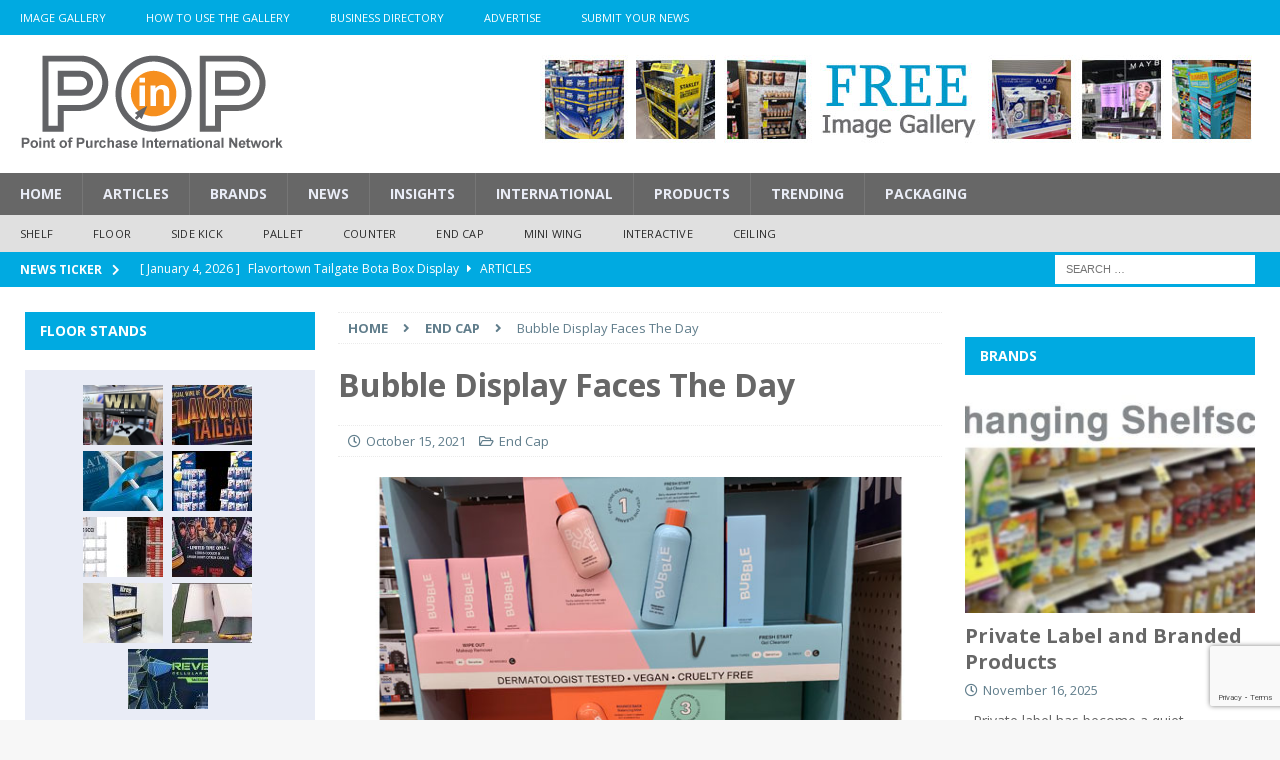

--- FILE ---
content_type: text/html; charset=UTF-8
request_url: https://www.popin.net/bubble-display-faces-the-day/
body_size: 21524
content:
<!DOCTYPE html>
<html class="no-js mh-two-sb" lang="en-US">
<head>
<meta charset="UTF-8">
<meta name="viewport" content="width=device-width, initial-scale=1.0">
<link rel="profile" href="http://gmpg.org/xfn/11" />
<meta name='robots' content='index, follow, max-image-preview:large, max-snippet:-1, max-video-preview:-1' />
	<style>img:is([sizes="auto" i], [sizes^="auto," i]) { contain-intrinsic-size: 3000px 1500px }</style>
	
	<!-- This site is optimized with the Yoast SEO plugin v26.2 - https://yoast.com/wordpress/plugins/seo/ -->
	<title>Bubble Display Faces The Day - Point of Purchase International Network</title>
	<link rel="canonical" href="https://www.popin.net/bubble-display-faces-the-day/" />
	<meta property="og:locale" content="en_US" />
	<meta property="og:type" content="article" />
	<meta property="og:title" content="Bubble Display Faces The Day - Point of Purchase International Network" />
	<meta property="og:description" content="After two years of working with dermatologists and product developers, teen skincare brand Bubble has launched their products in over 4,000 Walmart stores in the US. Walmart has picked up Bubble’s entire cruelty-free, vegan skincare [...]" />
	<meta property="og:url" content="https://www.popin.net/bubble-display-faces-the-day/" />
	<meta property="og:site_name" content="Point of Purchase International Network" />
	<meta property="article:published_time" content="2021-10-15T12:08:06+00:00" />
	<meta property="article:modified_time" content="2021-10-15T13:38:31+00:00" />
	<meta property="og:image" content="https://s14851.pcdn.co/wp-content/uploads/2021/10/WORDPRESS-MASTER-1970.jpg" />
	<meta property="og:image:width" content="1024" />
	<meta property="og:image:height" content="496" />
	<meta property="og:image:type" content="image/jpeg" />
	<meta name="author" content="Kevin Saladyga" />
	<meta name="twitter:card" content="summary_large_image" />
	<meta name="twitter:label1" content="Written by" />
	<meta name="twitter:data1" content="Kevin Saladyga" />
	<meta name="twitter:label2" content="Est. reading time" />
	<meta name="twitter:data2" content="2 minutes" />
	<script type="application/ld+json" class="yoast-schema-graph">{"@context":"https://schema.org","@graph":[{"@type":"Article","@id":"https://www.popin.net/bubble-display-faces-the-day/#article","isPartOf":{"@id":"https://www.popin.net/bubble-display-faces-the-day/"},"author":{"name":"Kevin Saladyga","@id":"https://www.popin.net/#/schema/person/ab042c0f239e4fcfd7b88cced72744a8"},"headline":"Bubble Display Faces The Day","datePublished":"2021-10-15T12:08:06+00:00","dateModified":"2021-10-15T13:38:31+00:00","mainEntityOfPage":{"@id":"https://www.popin.net/bubble-display-faces-the-day/"},"wordCount":382,"commentCount":0,"publisher":{"@id":"https://www.popin.net/#organization"},"image":{"@id":"https://www.popin.net/bubble-display-faces-the-day/#primaryimage"},"thumbnailUrl":"https://s14851.pcdn.co/wp-content/uploads/2021/10/WORDPRESS-MASTER-1970.jpg","keywords":["Skin Care"],"articleSection":["End Cap"],"inLanguage":"en-US","potentialAction":[{"@type":"CommentAction","name":"Comment","target":["https://www.popin.net/bubble-display-faces-the-day/#respond"]}]},{"@type":"WebPage","@id":"https://www.popin.net/bubble-display-faces-the-day/","url":"https://www.popin.net/bubble-display-faces-the-day/","name":"Bubble Display Faces The Day - Point of Purchase International Network","isPartOf":{"@id":"https://www.popin.net/#website"},"primaryImageOfPage":{"@id":"https://www.popin.net/bubble-display-faces-the-day/#primaryimage"},"image":{"@id":"https://www.popin.net/bubble-display-faces-the-day/#primaryimage"},"thumbnailUrl":"https://s14851.pcdn.co/wp-content/uploads/2021/10/WORDPRESS-MASTER-1970.jpg","datePublished":"2021-10-15T12:08:06+00:00","dateModified":"2021-10-15T13:38:31+00:00","breadcrumb":{"@id":"https://www.popin.net/bubble-display-faces-the-day/#breadcrumb"},"inLanguage":"en-US","potentialAction":[{"@type":"ReadAction","target":["https://www.popin.net/bubble-display-faces-the-day/"]}]},{"@type":"ImageObject","inLanguage":"en-US","@id":"https://www.popin.net/bubble-display-faces-the-day/#primaryimage","url":"https://s14851.pcdn.co/wp-content/uploads/2021/10/WORDPRESS-MASTER-1970.jpg","contentUrl":"https://s14851.pcdn.co/wp-content/uploads/2021/10/WORDPRESS-MASTER-1970.jpg","width":1024,"height":496,"caption":"Bubble Skincare"},{"@type":"BreadcrumbList","@id":"https://www.popin.net/bubble-display-faces-the-day/#breadcrumb","itemListElement":[{"@type":"ListItem","position":1,"name":"Home","item":"https://www.popin.net/"},{"@type":"ListItem","position":2,"name":"Bubble Display Faces The Day"}]},{"@type":"WebSite","@id":"https://www.popin.net/#website","url":"https://www.popin.net/","name":"Point of Purchase International Network","description":"","publisher":{"@id":"https://www.popin.net/#organization"},"potentialAction":[{"@type":"SearchAction","target":{"@type":"EntryPoint","urlTemplate":"https://www.popin.net/?s={search_term_string}"},"query-input":{"@type":"PropertyValueSpecification","valueRequired":true,"valueName":"search_term_string"}}],"inLanguage":"en-US"},{"@type":"Organization","@id":"https://www.popin.net/#organization","name":"Point of Purchase International Network","url":"https://www.popin.net/","logo":{"@type":"ImageObject","inLanguage":"en-US","@id":"https://www.popin.net/#/schema/logo/image/","url":"https://s14851.pcdn.co/wp-content/uploads/2016/07/POPON-WP-2016-1.gif","contentUrl":"https://s14851.pcdn.co/wp-content/uploads/2016/07/POPON-WP-2016-1.gif","width":263,"height":98,"caption":"Point of Purchase International Network"},"image":{"@id":"https://www.popin.net/#/schema/logo/image/"},"sameAs":["https://www.linkedin.com/groups/712197/profile","https://www.pinterest.com/poponimages/"]},{"@type":"Person","@id":"https://www.popin.net/#/schema/person/ab042c0f239e4fcfd7b88cced72744a8","name":"Kevin Saladyga","image":{"@type":"ImageObject","inLanguage":"en-US","@id":"https://www.popin.net/#/schema/person/image/","url":"https://secure.gravatar.com/avatar/cb584829832deb86fa708374b5fa46bcf1feadb8bf2d6746bb5679e82599e473?s=96&d=mm&r=g","contentUrl":"https://secure.gravatar.com/avatar/cb584829832deb86fa708374b5fa46bcf1feadb8bf2d6746bb5679e82599e473?s=96&d=mm&r=g","caption":"Kevin Saladyga"},"url":"https://www.popin.net/author/kevin-saladyga/"}]}</script>
	<!-- / Yoast SEO plugin. -->


<link rel='dns-prefetch' href='//platform-api.sharethis.com' />
<link rel='dns-prefetch' href='//fonts.googleapis.com' />
<link rel='dns-prefetch' href='//use.fontawesome.com' />
<link rel="alternate" type="application/rss+xml" title="Point of Purchase International Network &raquo; Feed" href="https://www.popin.net/feed/" />
<link rel="alternate" type="application/rss+xml" title="Point of Purchase International Network &raquo; Comments Feed" href="https://www.popin.net/comments/feed/" />
<link rel="alternate" type="application/rss+xml" title="Point of Purchase International Network &raquo; Bubble Display Faces The Day Comments Feed" href="https://www.popin.net/bubble-display-faces-the-day/feed/" />
<script type="text/javascript">
/* <![CDATA[ */
window._wpemojiSettings = {"baseUrl":"https:\/\/s.w.org\/images\/core\/emoji\/16.0.1\/72x72\/","ext":".png","svgUrl":"https:\/\/s.w.org\/images\/core\/emoji\/16.0.1\/svg\/","svgExt":".svg","source":{"concatemoji":"https:\/\/s14851.pcdn.co\/wp-includes\/js\/wp-emoji-release.min.js?ver=fbf3b3f6fd6ffda06431fa424c459e12"}};
/*! This file is auto-generated */
!function(s,n){var o,i,e;function c(e){try{var t={supportTests:e,timestamp:(new Date).valueOf()};sessionStorage.setItem(o,JSON.stringify(t))}catch(e){}}function p(e,t,n){e.clearRect(0,0,e.canvas.width,e.canvas.height),e.fillText(t,0,0);var t=new Uint32Array(e.getImageData(0,0,e.canvas.width,e.canvas.height).data),a=(e.clearRect(0,0,e.canvas.width,e.canvas.height),e.fillText(n,0,0),new Uint32Array(e.getImageData(0,0,e.canvas.width,e.canvas.height).data));return t.every(function(e,t){return e===a[t]})}function u(e,t){e.clearRect(0,0,e.canvas.width,e.canvas.height),e.fillText(t,0,0);for(var n=e.getImageData(16,16,1,1),a=0;a<n.data.length;a++)if(0!==n.data[a])return!1;return!0}function f(e,t,n,a){switch(t){case"flag":return n(e,"\ud83c\udff3\ufe0f\u200d\u26a7\ufe0f","\ud83c\udff3\ufe0f\u200b\u26a7\ufe0f")?!1:!n(e,"\ud83c\udde8\ud83c\uddf6","\ud83c\udde8\u200b\ud83c\uddf6")&&!n(e,"\ud83c\udff4\udb40\udc67\udb40\udc62\udb40\udc65\udb40\udc6e\udb40\udc67\udb40\udc7f","\ud83c\udff4\u200b\udb40\udc67\u200b\udb40\udc62\u200b\udb40\udc65\u200b\udb40\udc6e\u200b\udb40\udc67\u200b\udb40\udc7f");case"emoji":return!a(e,"\ud83e\udedf")}return!1}function g(e,t,n,a){var r="undefined"!=typeof WorkerGlobalScope&&self instanceof WorkerGlobalScope?new OffscreenCanvas(300,150):s.createElement("canvas"),o=r.getContext("2d",{willReadFrequently:!0}),i=(o.textBaseline="top",o.font="600 32px Arial",{});return e.forEach(function(e){i[e]=t(o,e,n,a)}),i}function t(e){var t=s.createElement("script");t.src=e,t.defer=!0,s.head.appendChild(t)}"undefined"!=typeof Promise&&(o="wpEmojiSettingsSupports",i=["flag","emoji"],n.supports={everything:!0,everythingExceptFlag:!0},e=new Promise(function(e){s.addEventListener("DOMContentLoaded",e,{once:!0})}),new Promise(function(t){var n=function(){try{var e=JSON.parse(sessionStorage.getItem(o));if("object"==typeof e&&"number"==typeof e.timestamp&&(new Date).valueOf()<e.timestamp+604800&&"object"==typeof e.supportTests)return e.supportTests}catch(e){}return null}();if(!n){if("undefined"!=typeof Worker&&"undefined"!=typeof OffscreenCanvas&&"undefined"!=typeof URL&&URL.createObjectURL&&"undefined"!=typeof Blob)try{var e="postMessage("+g.toString()+"("+[JSON.stringify(i),f.toString(),p.toString(),u.toString()].join(",")+"));",a=new Blob([e],{type:"text/javascript"}),r=new Worker(URL.createObjectURL(a),{name:"wpTestEmojiSupports"});return void(r.onmessage=function(e){c(n=e.data),r.terminate(),t(n)})}catch(e){}c(n=g(i,f,p,u))}t(n)}).then(function(e){for(var t in e)n.supports[t]=e[t],n.supports.everything=n.supports.everything&&n.supports[t],"flag"!==t&&(n.supports.everythingExceptFlag=n.supports.everythingExceptFlag&&n.supports[t]);n.supports.everythingExceptFlag=n.supports.everythingExceptFlag&&!n.supports.flag,n.DOMReady=!1,n.readyCallback=function(){n.DOMReady=!0}}).then(function(){return e}).then(function(){var e;n.supports.everything||(n.readyCallback(),(e=n.source||{}).concatemoji?t(e.concatemoji):e.wpemoji&&e.twemoji&&(t(e.twemoji),t(e.wpemoji)))}))}((window,document),window._wpemojiSettings);
/* ]]> */
</script>
<style type="text/css">ul.wpbdp-categories > li {width: 50% !important;}</style><style id='wp-emoji-styles-inline-css' type='text/css'>

	img.wp-smiley, img.emoji {
		display: inline !important;
		border: none !important;
		box-shadow: none !important;
		height: 1em !important;
		width: 1em !important;
		margin: 0 0.07em !important;
		vertical-align: -0.1em !important;
		background: none !important;
		padding: 0 !important;
	}
</style>
<style id='font-awesome-svg-styles-default-inline-css' type='text/css'>
.svg-inline--fa {
  display: inline-block;
  height: 1em;
  overflow: visible;
  vertical-align: -.125em;
}
</style>
<link rel='stylesheet' id='font-awesome-svg-styles-css' href='https://s14851.pcdn.co/wp-content/uploads/font-awesome/v5.13.0/css/svg-with-js.css' type='text/css' media='all' />
<style id='font-awesome-svg-styles-inline-css' type='text/css'>
   .wp-block-font-awesome-icon svg::before,
   .wp-rich-text-font-awesome-icon svg::before {content: unset;}
</style>
<link rel='stylesheet' id='contact-form-7-css' href='https://s14851.pcdn.co/wp-content/plugins/contact-form-7/includes/css/styles.css?ver=6.1.3' type='text/css' media='all' />
<link rel='stylesheet' id='widgetopts-styles-css' href='https://s14851.pcdn.co/wp-content/plugins/widget-options/assets/css/widget-options.css?ver=4.1.3' type='text/css' media='all' />
<link rel='stylesheet' id='mh-magazine-css' href='https://s14851.pcdn.co/wp-content/themes/mh-magazine/style.css?ver=3.8.1' type='text/css' media='all' />
<link rel='stylesheet' id='mh-font-awesome-css' href='https://s14851.pcdn.co/wp-content/themes/mh-magazine/includes/font-awesome.min.css' type='text/css' media='all' />
<link rel='stylesheet' id='mh-google-fonts-css' href='https://fonts.googleapis.com/css?family=Open+Sans:300,400,400italic,600,700' type='text/css' media='all' />
<link rel='stylesheet' id='font-awesome-official-css' href='https://use.fontawesome.com/releases/v5.13.0/css/all.css' type='text/css' media='all' integrity="sha384-Bfad6CLCknfcloXFOyFnlgtENryhrpZCe29RTifKEixXQZ38WheV+i/6YWSzkz3V" crossorigin="anonymous" />
<link rel='stylesheet' id='slb_core-css' href='https://s14851.pcdn.co/wp-content/plugins/simple-lightbox/client/css/app.css?ver=2.9.4' type='text/css' media='all' />
<link rel='stylesheet' id='font-awesome-official-v4shim-css' href='https://use.fontawesome.com/releases/v5.13.0/css/v4-shims.css' type='text/css' media='all' integrity="sha384-/7iOrVBege33/9vHFYEtviVcxjUsNCqyeMnlW/Ms+PH8uRdFkKFmqf9CbVAN0Qef" crossorigin="anonymous" />
<style id='font-awesome-official-v4shim-inline-css' type='text/css'>
@font-face {
font-family: "FontAwesome";
font-display: block;
src: url("https://use.fontawesome.com/releases/v5.13.0/webfonts/fa-brands-400.eot"),
		url("https://use.fontawesome.com/releases/v5.13.0/webfonts/fa-brands-400.eot?#iefix") format("embedded-opentype"),
		url("https://use.fontawesome.com/releases/v5.13.0/webfonts/fa-brands-400.woff2") format("woff2"),
		url("https://use.fontawesome.com/releases/v5.13.0/webfonts/fa-brands-400.woff") format("woff"),
		url("https://use.fontawesome.com/releases/v5.13.0/webfonts/fa-brands-400.ttf") format("truetype"),
		url("https://use.fontawesome.com/releases/v5.13.0/webfonts/fa-brands-400.svg#fontawesome") format("svg");
}

@font-face {
font-family: "FontAwesome";
font-display: block;
src: url("https://use.fontawesome.com/releases/v5.13.0/webfonts/fa-solid-900.eot"),
		url("https://use.fontawesome.com/releases/v5.13.0/webfonts/fa-solid-900.eot?#iefix") format("embedded-opentype"),
		url("https://use.fontawesome.com/releases/v5.13.0/webfonts/fa-solid-900.woff2") format("woff2"),
		url("https://use.fontawesome.com/releases/v5.13.0/webfonts/fa-solid-900.woff") format("woff"),
		url("https://use.fontawesome.com/releases/v5.13.0/webfonts/fa-solid-900.ttf") format("truetype"),
		url("https://use.fontawesome.com/releases/v5.13.0/webfonts/fa-solid-900.svg#fontawesome") format("svg");
}

@font-face {
font-family: "FontAwesome";
font-display: block;
src: url("https://use.fontawesome.com/releases/v5.13.0/webfonts/fa-regular-400.eot"),
		url("https://use.fontawesome.com/releases/v5.13.0/webfonts/fa-regular-400.eot?#iefix") format("embedded-opentype"),
		url("https://use.fontawesome.com/releases/v5.13.0/webfonts/fa-regular-400.woff2") format("woff2"),
		url("https://use.fontawesome.com/releases/v5.13.0/webfonts/fa-regular-400.woff") format("woff"),
		url("https://use.fontawesome.com/releases/v5.13.0/webfonts/fa-regular-400.ttf") format("truetype"),
		url("https://use.fontawesome.com/releases/v5.13.0/webfonts/fa-regular-400.svg#fontawesome") format("svg");
unicode-range: U+F004-F005,U+F007,U+F017,U+F022,U+F024,U+F02E,U+F03E,U+F044,U+F057-F059,U+F06E,U+F070,U+F075,U+F07B-F07C,U+F080,U+F086,U+F089,U+F094,U+F09D,U+F0A0,U+F0A4-F0A7,U+F0C5,U+F0C7-F0C8,U+F0E0,U+F0EB,U+F0F3,U+F0F8,U+F0FE,U+F111,U+F118-F11A,U+F11C,U+F133,U+F144,U+F146,U+F14A,U+F14D-F14E,U+F150-F152,U+F15B-F15C,U+F164-F165,U+F185-F186,U+F191-F192,U+F1AD,U+F1C1-F1C9,U+F1CD,U+F1D8,U+F1E3,U+F1EA,U+F1F6,U+F1F9,U+F20A,U+F247-F249,U+F24D,U+F254-F25B,U+F25D,U+F267,U+F271-F274,U+F279,U+F28B,U+F28D,U+F2B5-F2B6,U+F2B9,U+F2BB,U+F2BD,U+F2C1-F2C2,U+F2D0,U+F2D2,U+F2DC,U+F2ED,U+F328,U+F358-F35B,U+F3A5,U+F3D1,U+F410,U+F4AD;
}
</style>
<script type="text/javascript" src="https://s14851.pcdn.co/wp-includes/js/jquery/jquery.min.js?ver=3.7.1" id="jquery-core-js"></script>
<script type="text/javascript" src="https://s14851.pcdn.co/wp-includes/js/jquery/jquery-migrate.min.js?ver=3.4.1" id="jquery-migrate-js"></script>
<script type="text/javascript" src="https://s14851.pcdn.co/wp-content/themes/mh-magazine/js/scripts.js?ver=3.8.1" id="mh-scripts-js"></script>
<script type="text/javascript" src="//platform-api.sharethis.com/js/sharethis.js#source=googleanalytics-wordpress#product=ga&amp;property=5b82c3e1de278e00111a43ec" id="googleanalytics-platform-sharethis-js"></script>
<link rel="https://api.w.org/" href="https://www.popin.net/wp-json/" /><link rel="alternate" title="JSON" type="application/json" href="https://www.popin.net/wp-json/wp/v2/posts/9514" /><link rel="EditURI" type="application/rsd+xml" title="RSD" href="https://www.popin.net/xmlrpc.php?rsd" />

<link rel='shortlink' href='https://www.popin.net/?p=9514' />
<link rel="alternate" title="oEmbed (JSON)" type="application/json+oembed" href="https://www.popin.net/wp-json/oembed/1.0/embed?url=https%3A%2F%2Fwww.popin.net%2Fbubble-display-faces-the-day%2F" />
<link rel="alternate" title="oEmbed (XML)" type="text/xml+oembed" href="https://www.popin.net/wp-json/oembed/1.0/embed?url=https%3A%2F%2Fwww.popin.net%2Fbubble-display-faces-the-day%2F&#038;format=xml" />

<!-- This site is using AdRotate v5.17 to display their advertisements - https://ajdg.solutions/ -->
<!-- AdRotate CSS -->
<style type="text/css" media="screen">
	.g { margin:0px; padding:0px; overflow:hidden; line-height:1; zoom:1; }
	.g img { height:auto; }
	.g-col { position:relative; float:left; }
	.g-col:first-child { margin-left: 0; }
	.g-col:last-child { margin-right: 0; }
	@media only screen and (max-width: 480px) {
		.g-col, .g-dyn, .g-single { width:100%; margin-left:0; margin-right:0; }
	}
.adrotate_widgets, .ajdg_bnnrwidgets, .ajdg_grpwidgets { overflow:hidden; padding:0; }
</style>
<!-- /AdRotate CSS -->

<script type="text/javascript">
(function(url){
	if(/(?:Chrome\/26\.0\.1410\.63 Safari\/537\.31|WordfenceTestMonBot)/.test(navigator.userAgent)){ return; }
	var addEvent = function(evt, handler) {
		if (window.addEventListener) {
			document.addEventListener(evt, handler, false);
		} else if (window.attachEvent) {
			document.attachEvent('on' + evt, handler);
		}
	};
	var removeEvent = function(evt, handler) {
		if (window.removeEventListener) {
			document.removeEventListener(evt, handler, false);
		} else if (window.detachEvent) {
			document.detachEvent('on' + evt, handler);
		}
	};
	var evts = 'contextmenu dblclick drag dragend dragenter dragleave dragover dragstart drop keydown keypress keyup mousedown mousemove mouseout mouseover mouseup mousewheel scroll'.split(' ');
	var logHuman = function() {
		if (window.wfLogHumanRan) { return; }
		window.wfLogHumanRan = true;
		var wfscr = document.createElement('script');
		wfscr.type = 'text/javascript';
		wfscr.async = true;
		wfscr.src = url + '&r=' + Math.random();
		(document.getElementsByTagName('head')[0]||document.getElementsByTagName('body')[0]).appendChild(wfscr);
		for (var i = 0; i < evts.length; i++) {
			removeEvent(evts[i], logHuman);
		}
	};
	for (var i = 0; i < evts.length; i++) {
		addEvent(evts[i], logHuman);
	}
})('//www.popin.net/?wordfence_lh=1&hid=916476C1324260EDA882A10F4665F1DD');
</script><style type="text/css">
.mh-navigation li:hover, .mh-navigation ul li:hover > ul, .mh-main-nav-wrap, .mh-main-nav, .mh-social-nav li a:hover, .entry-tags li, .mh-slider-caption, .mh-widget-layout8 .mh-widget-title .mh-footer-widget-title-inner, .mh-widget-col-1 .mh-slider-caption, .mh-widget-col-1 .mh-posts-lineup-caption, .mh-carousel-layout1, .mh-spotlight-widget, .mh-social-widget li a, .mh-author-bio-widget, .mh-footer-widget .mh-tab-comment-excerpt, .mh-nip-item:hover .mh-nip-overlay, .mh-widget .tagcloud a, .mh-footer-widget .tagcloud a, .mh-footer, .mh-copyright-wrap, input[type=submit]:hover, #infinite-handle span:hover { background: #676767; }
.mh-extra-nav-bg { background: rgba(103, 103, 103, 0.2); }
.mh-slider-caption, .mh-posts-stacked-title, .mh-posts-lineup-caption { background: #676767; background: rgba(103, 103, 103, 0.8); }
@media screen and (max-width: 900px) { #mh-mobile .mh-slider-caption, #mh-mobile .mh-posts-lineup-caption { background: rgba(103, 103, 103, 1); } }
.slicknav_menu, .slicknav_nav ul, #mh-mobile .mh-footer-widget .mh-posts-stacked-overlay { border-color: #676767; }
.mh-copyright, .mh-copyright a { color: #fff; }
.mh-widget-layout4 .mh-widget-title { background: #00aae1; background: rgba(0, 170, 225, 0.6); }
.mh-preheader, .mh-wide-layout .mh-subheader, .mh-ticker-title, .mh-main-nav li:hover, .mh-footer-nav, .slicknav_menu, .slicknav_btn, .slicknav_nav .slicknav_item:hover, .slicknav_nav a:hover, .mh-back-to-top, .mh-subheading, .entry-tags .fa, .entry-tags li:hover, .mh-widget-layout2 .mh-widget-title, .mh-widget-layout4 .mh-widget-title-inner, .mh-widget-layout4 .mh-footer-widget-title, .mh-widget-layout5 .mh-widget-title-inner, .mh-widget-layout6 .mh-widget-title, #mh-mobile .flex-control-paging li a.flex-active, .mh-image-caption, .mh-carousel-layout1 .mh-carousel-caption, .mh-tab-button.active, .mh-tab-button.active:hover, .mh-footer-widget .mh-tab-button.active, .mh-social-widget li:hover a, .mh-footer-widget .mh-social-widget li a, .mh-footer-widget .mh-author-bio-widget, .tagcloud a:hover, .mh-widget .tagcloud a:hover, .mh-footer-widget .tagcloud a:hover, .mh-posts-stacked-item .mh-meta, .page-numbers:hover, .mh-loop-pagination .current, .mh-comments-pagination .current, .pagelink, a:hover .pagelink, input[type=submit], #infinite-handle span { background: #00aae1; }
.mh-main-nav-wrap .slicknav_nav ul, blockquote, .mh-widget-layout1 .mh-widget-title, .mh-widget-layout3 .mh-widget-title, .mh-widget-layout5 .mh-widget-title, .mh-widget-layout8 .mh-widget-title:after, #mh-mobile .mh-slider-caption, .mh-carousel-layout1, .mh-spotlight-widget, .mh-author-bio-widget, .mh-author-bio-title, .mh-author-bio-image-frame, .mh-video-widget, .mh-tab-buttons, textarea:hover, input[type=text]:hover, input[type=email]:hover, input[type=tel]:hover, input[type=url]:hover { border-color: #00aae1; }
.mh-dropcap, .mh-carousel-layout1 .flex-direction-nav a, .mh-carousel-layout2 .mh-carousel-caption, .mh-posts-digest-small-category, .mh-posts-lineup-more, .bypostauthor .fn:after, .mh-comment-list .comment-reply-link:before, #respond #cancel-comment-reply-link:before { color: #00aae1; }
.mh-subheader, .page-numbers, a .pagelink, .mh-widget-layout3 .mh-widget-title, .mh-widget .search-form, .mh-tab-button, .mh-tab-content, .mh-nip-widget, .mh-magazine-facebook-page-widget, .mh-social-widget, .mh-posts-horizontal-widget, .mh-ad-spot { background: #e9ecf6; }
.mh-tab-post-item { border-color: rgba(255, 255, 255, 0.3); }
.mh-tab-comment-excerpt { background: rgba(255, 255, 255, 0.6); }
body, a, blockquote, blockquote cite, .post .entry-title, .page-title, .entry-content h1, .entry-content h2, .entry-content h3, .entry-content h4, .entry-content h5, .entry-content h6, .wp-caption-text, #respond .comment-reply-title, #respond #cancel-comment-reply-link, #respond .logged-in-as a, .mh-ping-list .mh-ping-item a, .mh-widget-layout1 .mh-widget-title, .mh-widget-layout7 .mh-widget-title, .mh-widget-layout8 .mh-widget-title, .mh-slider-layout4 .mh-slider-caption, .mh-slider-layout4 .mh-slider-caption a, .mh-slider-layout4 .mh-slider-caption a:hover { color: #676767; }
#mh-mobile .mh-header-nav li:hover a, .mh-main-nav li a, .mh-extra-nav li:hover a, .mh-footer-nav li:hover a, .mh-social-nav li:hover .fa-mh-social, .mh-main-nav-wrap .slicknav_menu a, .mh-main-nav-wrap .slicknav_menu a:hover, .entry-tags a, .mh-slider-caption, .mh-slider-caption a, .mh-slider-caption a:hover, .mh-spotlight-widget, #mh-mobile .mh-spotlight-widget a, #mh-mobile .mh-spotlight-widget a:hover, .mh-spotlight-widget .mh-spotlight-meta, .mh-posts-stacked-title a, .mh-posts-stacked-title a:hover, .mh-posts-lineup-widget a, .mh-posts-lineup-widget a:hover, .mh-posts-lineup-caption, .mh-footer-widget .mh-tabbed-widget, .mh-footer-widget .mh-tabbed-widget a, .mh-footer-widget .mh-tabbed-widget a:hover, .mh-author-bio-title, .mh-author-bio-text, .mh-social-widget .fa-mh-social, .mh-footer, .mh-footer a, .mh-footer a:hover, .mh-footer .mh-meta, .mh-footer .mh-meta a, .mh-footer .mh-meta a:hover, .mh-footer .wp-caption-text, .mh-widget-layout1 .mh-widget-title.mh-footer-widget-title, .mh-widget-layout1 .mh-widget-title.mh-footer-widget-title a, .mh-widget-layout3 .mh-widget-title.mh-footer-widget-title, .mh-widget-layout3 .mh-widget-title.mh-footer-widget-title a, .mh-widget-layout7 .mh-widget-title.mh-footer-widget-title, .mh-widget-layout7 .mh-widget-title.mh-footer-widget-title a, .mh-widget-layout8 .mh-widget-title.mh-footer-widget-title, .mh-widget-layout8 .mh-widget-title.mh-footer-widget-title a, .mh-copyright, .mh-copyright a, .mh-copyright a:hover, .tagcloud a, .mh-tabbed-widget .tagcloud a, input[type=submit]:hover, #infinite-handle span:hover { color: #e9ecf6; }
.mh-main-nav-wrap .slicknav_menu .slicknav_icon-bar { background: #e9ecf6; }
.mh-header-nav-bottom li a, .mh-social-nav-bottom .fa-mh-social, .mh-boxed-layout .mh-ticker-item-bottom a, .mh-header-date-bottom, .page-numbers, a .pagelink, .mh-widget-layout3 .mh-widget-title, .mh-widget-layout3 .mh-widget-title a, .mh-tabbed-widget, .mh-tabbed-widget a, .mh-posts-horizontal-title a { color: #333f49; }
.mh-meta, .mh-meta a, .mh-breadcrumb, .mh-breadcrumb a, .mh-comment-list .comment-meta, .mh-comment-list .comment-meta a, .mh-comment-list .comment-reply-link, .mh-user-data, .widget_rss .rss-date, .widget_rss cite { color: #607d8b; }
.entry-content a { color: #00aae1; }
a:hover, .entry-content a:hover, #respond a:hover, #respond #cancel-comment-reply-link:hover, #respond .logged-in-as a:hover, .mh-comment-list .comment-meta a:hover, .mh-ping-list .mh-ping-item a:hover, .mh-meta a:hover, .mh-breadcrumb a:hover, .mh-tabbed-widget a:hover { color: #00aae1; }
</style>
<!--[if lt IE 9]>
<script src="https://s14851.pcdn.co/wp-content/themes/mh-magazine/js/css3-mediaqueries.js"></script>
<![endif]-->
<style type="text/css">
.entry-content { font-size: 16px; font-size: 1rem; }
</style>
<link rel="icon" href="https://s14851.pcdn.co/wp-content/uploads/2016/01/cropped-POPON-WP-SITE-IDENTITY-32x32.jpg" sizes="32x32" />
<link rel="icon" href="https://s14851.pcdn.co/wp-content/uploads/2016/01/cropped-POPON-WP-SITE-IDENTITY-192x192.jpg" sizes="192x192" />
<link rel="apple-touch-icon" href="https://s14851.pcdn.co/wp-content/uploads/2016/01/cropped-POPON-WP-SITE-IDENTITY-180x180.jpg" />
<meta name="msapplication-TileImage" content="https://s14851.pcdn.co/wp-content/uploads/2016/01/cropped-POPON-WP-SITE-IDENTITY-270x270.jpg" />
		<style type="text/css" id="wp-custom-css">
			.mh-spotlight-meta {display:none}
.mh-spotlight-comments{display:none}
.mh-comment-count-link{display:none}
.entry-meta-comments{display:none}


.wp-embed-site-title{display:none}
.wp-embed-site-icon{display:none}		</style>
			<script>
  window.dataLayer = window.dataLayer || [];
  function gtag(){dataLayer.push(arguments);}
  gtag('js', new Date());

  gtag('config', 'UA-72525204-1');
</script>
	
</head>
<body id="mh-mobile" class="wp-singular post-template-default single single-post postid-9514 single-format-standard wp-custom-logo wp-theme-mh-magazine mh-wide-layout mh-left-sb mh-loop-layout2 mh-widget-layout2" itemscope="itemscope" itemtype="http://schema.org/WebPage">
<div class="mh-header-nav-mobile clearfix"></div>
	<div class="mh-preheader">
    	<div class="mh-container mh-container-inner mh-row clearfix">
							<div class="mh-header-bar-content mh-header-bar-top-left mh-col-2-3 clearfix">
											<nav class="mh-navigation mh-header-nav mh-header-nav-top clearfix" itemscope="itemscope" itemtype="http://schema.org/SiteNavigationElement">
							<div class="menu-header-navigation-container"><ul id="menu-header-navigation" class="menu"><li id="menu-item-167" class="menu-item menu-item-type-custom menu-item-object-custom menu-item-167"><a href="http://www.popon.net/Point-of-Purchase-Display-Gallery-Search.asp">Image Gallery</a></li>
<li id="menu-item-495" class="menu-item menu-item-type-post_type menu-item-object-page menu-item-495"><a href="https://www.popin.net/how-to-use-the-gallery/">How To Use The Gallery</a></li>
<li id="menu-item-2705" class="menu-item menu-item-type-post_type menu-item-object-page menu-item-2705"><a href="https://www.popin.net/business-directory/">Business Directory</a></li>
<li id="menu-item-494" class="menu-item menu-item-type-post_type menu-item-object-page menu-item-494"><a href="https://www.popin.net/advertise/">Advertise</a></li>
<li id="menu-item-493" class="menu-item menu-item-type-post_type menu-item-object-page menu-item-493"><a href="https://www.popin.net/submit-your-news/">Submit Your News</a></li>
</ul></div>						</nav>
									</div>
										<div class="mh-header-bar-content mh-header-bar-top-right mh-col-1-3 clearfix">
									</div>
					</div>
	</div>
<header class="mh-header" itemscope="itemscope" itemtype="http://schema.org/WPHeader">
	<div class="mh-container mh-container-inner clearfix">
		<div class="mh-custom-header clearfix">
<div class="mh-header-columns mh-row clearfix">
<div class="mh-col-1-3 mh-site-identity">
<div class="mh-site-logo" role="banner" itemscope="itemscope" itemtype="http://schema.org/Brand">
<a href="https://www.popin.net/" class="custom-logo-link" rel="home"><img width="263" height="98" src="https://s14851.pcdn.co/wp-content/uploads/2016/07/POPON-WP-2016-1.gif" class="custom-logo" alt="Point of Purchase International Network" decoding="async" /></a></div>
</div>
<aside class="mh-col-2-3 mh-header-widget-2">
<div id="adrotate_widgets-10" class="widget mh-widget mh-header-2 adrotate_widgets"><div class="a-single a-5"><a class="gofollow" data-track="NSwwLDEw" href="https://www.popon.net/point-of-purchase-display-gallery-search.asp"  target="_blank"><img src="https://s14851.pcdn.co/wp-content/uploads/2022/01/728-X-90-FREE-IMAGE-GALLERY.jpg" rel="nofollow"></a></div></div></aside>
</div>
</div>
	</div>
	<div class="mh-main-nav-wrap">
		<nav class="mh-navigation mh-main-nav mh-container mh-container-inner clearfix" itemscope="itemscope" itemtype="http://schema.org/SiteNavigationElement">
			<div class="menu-main-navigation-container"><ul id="menu-main-navigation" class="menu"><li id="menu-item-14" class="menu-item menu-item-type-post_type menu-item-object-page menu-item-home menu-item-14"><a href="https://www.popin.net/">Home</a></li>
<li id="menu-item-20" class="menu-item menu-item-type-taxonomy menu-item-object-category menu-item-20"><a href="https://www.popin.net/category/articles/">Articles</a></li>
<li id="menu-item-2318" class="menu-item menu-item-type-taxonomy menu-item-object-category menu-item-2318"><a href="https://www.popin.net/category/brands/">Brands</a></li>
<li id="menu-item-17" class="menu-item menu-item-type-taxonomy menu-item-object-category menu-item-17"><a href="https://www.popin.net/category/news/">News</a></li>
<li id="menu-item-15" class="menu-item menu-item-type-taxonomy menu-item-object-category menu-item-15"><a href="https://www.popin.net/category/insights/">Insights</a></li>
<li id="menu-item-16" class="menu-item menu-item-type-taxonomy menu-item-object-category menu-item-16"><a href="https://www.popin.net/category/international/">International</a></li>
<li id="menu-item-18" class="menu-item menu-item-type-taxonomy menu-item-object-category menu-item-18"><a href="https://www.popin.net/category/products/">Products</a></li>
<li id="menu-item-19" class="menu-item menu-item-type-taxonomy menu-item-object-category menu-item-19"><a href="https://www.popin.net/category/trending/">Trending</a></li>
<li id="menu-item-15456" class="menu-item menu-item-type-taxonomy menu-item-object-category menu-item-15456"><a href="https://www.popin.net/category/packaging/">Packaging</a></li>
</ul></div>		</nav>
	</div>
			<div class="mh-extra-nav-wrap">
			<div class="mh-extra-nav-bg">
				<nav class="mh-navigation mh-extra-nav mh-container mh-container-inner clearfix" itemscope="itemscope" itemtype="http://schema.org/SiteNavigationElement">
					<div class="menu-additional-navigation-container"><ul id="menu-additional-navigation" class="menu"><li id="menu-item-56" class="menu-item menu-item-type-taxonomy menu-item-object-category menu-item-56"><a href="https://www.popin.net/category/shelf/">Shelf</a></li>
<li id="menu-item-59" class="menu-item menu-item-type-taxonomy menu-item-object-category menu-item-59"><a href="https://www.popin.net/category/floor/">Floor</a></li>
<li id="menu-item-60" class="menu-item menu-item-type-taxonomy menu-item-object-category menu-item-60"><a href="https://www.popin.net/category/side-kick/">Side Kick</a></li>
<li id="menu-item-58" class="menu-item menu-item-type-taxonomy menu-item-object-category menu-item-58"><a href="https://www.popin.net/category/pallet/">Pallet</a></li>
<li id="menu-item-57" class="menu-item menu-item-type-taxonomy menu-item-object-category menu-item-57"><a href="https://www.popin.net/category/counter/">Counter</a></li>
<li id="menu-item-61" class="menu-item menu-item-type-taxonomy menu-item-object-category current-post-ancestor current-menu-parent current-post-parent menu-item-61"><a href="https://www.popin.net/category/end-cap/">End Cap</a></li>
<li id="menu-item-187" class="menu-item menu-item-type-taxonomy menu-item-object-category menu-item-187"><a href="https://www.popin.net/category/mini-wing/">Mini Wing</a></li>
<li id="menu-item-246" class="menu-item menu-item-type-taxonomy menu-item-object-category menu-item-246"><a href="https://www.popin.net/category/interactive/">Interactive</a></li>
<li id="menu-item-656" class="menu-item menu-item-type-taxonomy menu-item-object-category menu-item-656"><a href="https://www.popin.net/category/ceiling/">Ceiling</a></li>
</ul></div>				</nav>
			</div>
		</div>
	</header>
	<div class="mh-subheader">
		<div class="mh-container mh-container-inner mh-row clearfix">
							<div class="mh-header-bar-content mh-header-bar-bottom-left mh-col-2-3 clearfix">
											<div class="mh-header-ticker mh-header-ticker-bottom">
							<div class="mh-ticker-bottom">
			<div class="mh-ticker-title mh-ticker-title-bottom">
			News Ticker<i class="fa fa-chevron-right"></i>		</div>
		<div class="mh-ticker-content mh-ticker-content-bottom">
		<ul id="mh-ticker-loop-bottom">				<li class="mh-ticker-item mh-ticker-item-bottom">
					<a href="https://www.popin.net/2026-fifa-world-cup-football-display/" title="2026 FIFA World Cup Football Display">
						<span class="mh-ticker-item-date mh-ticker-item-date-bottom">
                        	[ January 15, 2026 ]                        </span>
						<span class="mh-ticker-item-title mh-ticker-item-title-bottom">
							2026 FIFA World Cup Football Display						</span>
													<span class="mh-ticker-item-cat mh-ticker-item-cat-bottom">
								<i class="fa fa-caret-right"></i>
																Articles							</span>
											</a>
				</li>				<li class="mh-ticker-item mh-ticker-item-bottom">
					<a href="https://www.popin.net/flavortown-tailgate-bota-box-display/" title="Flavortown Tailgate Bota Box Display">
						<span class="mh-ticker-item-date mh-ticker-item-date-bottom">
                        	[ January 4, 2026 ]                        </span>
						<span class="mh-ticker-item-title mh-ticker-item-title-bottom">
							Flavortown Tailgate Bota Box Display						</span>
													<span class="mh-ticker-item-cat mh-ticker-item-cat-bottom">
								<i class="fa fa-caret-right"></i>
																Articles							</span>
											</a>
				</li>				<li class="mh-ticker-item mh-ticker-item-bottom">
					<a href="https://www.popin.net/how-3d-printing-is-revolutionizing-packaging/" title="How 3D Printing is Revolutionizing Packaging">
						<span class="mh-ticker-item-date mh-ticker-item-date-bottom">
                        	[ January 3, 2026 ]                        </span>
						<span class="mh-ticker-item-title mh-ticker-item-title-bottom">
							How 3D Printing is Revolutionizing Packaging						</span>
													<span class="mh-ticker-item-cat mh-ticker-item-cat-bottom">
								<i class="fa fa-caret-right"></i>
																Articles							</span>
											</a>
				</li>				<li class="mh-ticker-item mh-ticker-item-bottom">
					<a href="https://www.popin.net/ip-new-facility-in-waterloo-to-open-2026/" title="IP New Facility In Waterloo To Open 2026">
						<span class="mh-ticker-item-date mh-ticker-item-date-bottom">
                        	[ January 3, 2026 ]                        </span>
						<span class="mh-ticker-item-title mh-ticker-item-title-bottom">
							IP New Facility In Waterloo To Open 2026						</span>
													<span class="mh-ticker-item-cat mh-ticker-item-cat-bottom">
								<i class="fa fa-caret-right"></i>
																Articles							</span>
											</a>
				</li>				<li class="mh-ticker-item mh-ticker-item-bottom">
					<a href="https://www.popin.net/fibre-display-boards-alternative-to-foam-pvc/" title="Fibre Display Boards Alternative to Foam PVC">
						<span class="mh-ticker-item-date mh-ticker-item-date-bottom">
                        	[ January 3, 2026 ]                        </span>
						<span class="mh-ticker-item-title mh-ticker-item-title-bottom">
							Fibre Display Boards Alternative to Foam PVC						</span>
													<span class="mh-ticker-item-cat mh-ticker-item-cat-bottom">
								<i class="fa fa-caret-right"></i>
																Articles							</span>
											</a>
				</li>		</ul>
	</div>
</div>						</div>
									</div>
										<div class="mh-header-bar-content mh-header-bar-bottom-right mh-col-1-3 clearfix">
											<aside class="mh-header-search mh-header-search-bottom">
							<form role="search" method="get" class="search-form" action="https://www.popin.net/">
				<label>
					<span class="screen-reader-text">Search for:</span>
					<input type="search" class="search-field" placeholder="Search &hellip;" value="" name="s" />
				</label>
				<input type="submit" class="search-submit" value="Search" />
			</form>						</aside>
									</div>
					</div>
	</div>
<div class="mh-container mh-container-outer">
<div class="mh-wrapper clearfix">
	<div class="mh-main clearfix">
		<div id="main-content" class="mh-content" role="main" itemprop="mainContentOfPage"><nav class="mh-breadcrumb"><span itemscope itemtype="http://data-vocabulary.org/Breadcrumb"><a href="https://www.popin.net" itemprop="url"><span itemprop="title">Home</span></a></span><span class="mh-breadcrumb-delimiter"><i class="fa fa-angle-right"></i></span><span itemscope itemtype="http://data-vocabulary.org/Breadcrumb"><a href="https://www.popin.net/category/end-cap/" itemprop="url"><span itemprop="title">End Cap</span></a></span><span class="mh-breadcrumb-delimiter"><i class="fa fa-angle-right"></i></span>Bubble Display Faces The Day</nav>
<article id="post-9514" class="post-9514 post type-post status-publish format-standard has-post-thumbnail hentry category-end-cap tag-skin-care">
	<header class="entry-header clearfix"><h1 class="entry-title">Bubble Display Faces The Day</h1><div class="mh-meta entry-meta">
<span class="entry-meta-date updated"><i class="fa fa-clock-o"></i><a href="https://www.popin.net/2021/10/">October 15, 2021</a></span>
<span class="entry-meta-categories"><i class="fa fa-folder-open-o"></i><a href="https://www.popin.net/category/end-cap/" rel="category tag">End Cap</a></span>
<span class="entry-meta-comments"><i class="fa fa-comment-o"></i><a href="https://www.popin.net/bubble-display-faces-the-day/#respond" class="mh-comment-count-link" >0</a></span>
</div>
	</header>
		<div class="entry-content clearfix"><p><img fetchpriority="high" decoding="async" class="aligncenter size-full wp-image-9512" src="https://s14851.pcdn.co/wp-content/uploads/2021/10/ARTICLE-1970-PIC-1.jpg" alt="Bubble Skincare" width="640" height="640" srcset="https://s14851.pcdn.co/wp-content/uploads/2021/10/ARTICLE-1970-PIC-1.jpg 640w, https://s14851.pcdn.co/wp-content/uploads/2021/10/ARTICLE-1970-PIC-1-300x300.jpg 300w, https://s14851.pcdn.co/wp-content/uploads/2021/10/ARTICLE-1970-PIC-1-150x150.jpg 150w, https://s14851.pcdn.co/wp-content/uploads/2021/10/ARTICLE-1970-PIC-1-250x250.jpg 250w, https://s14851.pcdn.co/wp-content/uploads/2021/10/ARTICLE-1970-PIC-1-600x600.jpg 600w" sizes="(max-width: 640px) 100vw, 640px" /></p>
<p>After two years of working with dermatologists and product developers, teen skincare brand Bubble has launched their products in over 4,000 Walmart stores in the US. Walmart has picked up Bubble’s entire cruelty-free, vegan skincare range which do not contain denatured alcohols, parabens, artificial colors or synthetic fragrances.</p>
<blockquote><p>Shai Eisenman, founder and CEO of Bubble shared in a statement. &#8220;It made no sense to us that teens were stuck with options that hadn’t evolved and that didn’t deliver on what they really needed and wanted. In order to truly change the industry, we needed to find a retail partner who understood our mission and foundation.&#8221;</p></blockquote>
<p>After almost doubling the number of new beauty brands this past year, Walmart is no stranger to the challenges facing emerging brands which is why Bubble chose them to help with their debut into retail. Walmart is hoping to invigorate their beauty aisles with Bubble&#8217;s positive messaging and colorful packaging.</p>
<blockquote><p>Eisenman lauds Walmart for supporting Bubble throughout the daunting process of a major retail launch. “It’s the first time a full on DTC skincare brand is going into every Walmart store,” she says. “It’s a partnership that all the senior management of Walmart is very involved in. It’s been a true partnership across everything, in the thinking of the marketing and influencers and celebrities, everything.”</p></blockquote>
<p>&nbsp;</p>
<p><img decoding="async" class="aligncenter size-full wp-image-9513" src="https://s14851.pcdn.co/wp-content/uploads/2021/10/ARTICLE-1970-PIC-2.jpg" alt="Bubble Skincare" width="640" height="640" srcset="https://s14851.pcdn.co/wp-content/uploads/2021/10/ARTICLE-1970-PIC-2.jpg 640w, https://s14851.pcdn.co/wp-content/uploads/2021/10/ARTICLE-1970-PIC-2-300x300.jpg 300w, https://s14851.pcdn.co/wp-content/uploads/2021/10/ARTICLE-1970-PIC-2-150x150.jpg 150w, https://s14851.pcdn.co/wp-content/uploads/2021/10/ARTICLE-1970-PIC-2-250x250.jpg 250w, https://s14851.pcdn.co/wp-content/uploads/2021/10/ARTICLE-1970-PIC-2-600x600.jpg 600w" sizes="(max-width: 640px) 100vw, 640px" /></p>
<p>Bubble&#8217;s strategic launch at Walmart during the back-to-school season should help sales as industry expectations forecast a more positive and profitable shopping season. In an effort to offer Bubble high visibility in-store, Walmart dedicated end cap and 4-way fixture space for this really nice launch display.</p>
<p>The brightly colored display consisted of three shelves with dividers splitting them into two compartments. The dividers were designed with die-cut windows on them where live products were placed and secured in place.</p>
<p>Bubble may be a new brand, but it already has some celeb fans as spokespeople. Both sides of the display capitalized on showcasing a few of Bubble&#8217;s fans by printing large images of their brand ambassadors. An enormous riser with dimensional lug-ons completed the display&#8230;..A+ on execution across the board!</p>
<p>&nbsp;</p>
<p>&nbsp;</p>
<p>&nbsp;</p>
<p>&nbsp;</p>
<p><em>Sources include:</em></p>
<p><em>Teen Vogue</em></p>
<p><em>Beautyindependent.com</em></p>
<p>&nbsp;</p>
<p>&nbsp;</p>
<p>&nbsp;</p>
<p>&nbsp;</p>
<p>&nbsp;</p>
<p>&nbsp;</p>
<p>&nbsp;</p>
<p>&nbsp;</p>
<div class="mh-social-bottom">
<div class="mh-share-buttons clearfix">
	<a class="mh-facebook" href="#" onclick="window.open('https://www.facebook.com/sharer.php?u=https%3A%2F%2Fwww.popin.net%2Fbubble-display-faces-the-day%2F&t=Bubble+Display+Faces+The+Day', 'facebookShare', 'width=626,height=436'); return false;" title="Share on Facebook">
		<span class="mh-share-button"><i class="fa fa-facebook"></i></span>
	</a>
	<a class="mh-twitter" href="#" onclick="window.open('https://twitter.com/share?text=Bubble+Display+Faces+The+Day:&url=https%3A%2F%2Fwww.popin.net%2Fbubble-display-faces-the-day%2F', 'twitterShare', 'width=626,height=436'); return false;" title="Tweet This Post">
		<span class="mh-share-button"><i class="fa fa-twitter"></i></span>
	</a>
	<a class="mh-pinterest" href="#" onclick="window.open('https://pinterest.com/pin/create/button/?url=https%3A%2F%2Fwww.popin.net%2Fbubble-display-faces-the-day%2F&media=https://www.popin.net/wp-content/uploads/2021/10/WORDPRESS-MASTER-1970.jpg&description=Bubble+Display+Faces+The+Day', 'pinterestShare', 'width=750,height=350'); return false;" title="Pin This Post">
		<span class="mh-share-button"><i class="fa fa-pinterest"></i></span>
	</a>
	<a class="mh-googleplus" href="#" onclick="window.open('https://plusone.google.com/_/+1/confirm?hl=en-US&url=https%3A%2F%2Fwww.popin.net%2Fbubble-display-faces-the-day%2F', 'googleShare', 'width=626,height=436'); return false;" title="Share on Google+" target="_blank">
		<span class="mh-share-button"><i class="fa fa-google-plus"></i></span>
	</a>
	<a class="mh-email" href="mailto:?subject=Bubble%20Display%20Faces%20The%20Day&amp;body=https%3A%2F%2Fwww.popin.net%2Fbubble-display-faces-the-day%2F" title="Send this article to a friend" target="_blank">
		<span class="mh-share-button"><i class="fa fa-envelope-o"></i></span>
	</a>
</div></div>
	</div><div class="entry-tags clearfix"><i class="fa fa-tag"></i><ul><li><a href="https://www.popin.net/tag/skin-care/" rel="tag">Skin Care</a></li></ul></div></article><nav class="mh-post-nav mh-row clearfix" itemscope="itemscope" itemtype="http://schema.org/SiteNavigationElement">
<div class="mh-col-1-2 mh-post-nav-item mh-post-nav-prev">
<a href="https://www.popin.net/coca-cola-unveils-new-global-brand-platform/" rel="prev"><img width="80" height="60" src="https://s14851.pcdn.co/wp-content/uploads/2021/10/WORDPRESS-MASTER-1982-80x60.jpg" class="attachment-mh-magazine-small size-mh-magazine-small wp-post-image" alt="Real Magic" decoding="async" srcset="https://s14851.pcdn.co/wp-content/uploads/2021/10/WORDPRESS-MASTER-1982-80x60.jpg 80w, https://s14851.pcdn.co/wp-content/uploads/2021/10/WORDPRESS-MASTER-1982-678x496.jpg 678w, https://s14851.pcdn.co/wp-content/uploads/2021/10/WORDPRESS-MASTER-1982-326x245.jpg 326w" sizes="(max-width: 80px) 100vw, 80px" /><span>Previous</span><p>Coca-Cola Unveils New Global Brand Platform</p></a></div>
<div class="mh-col-1-2 mh-post-nav-item mh-post-nav-next">
<a href="https://www.popin.net/intel-evo-display-helps-launch-new-laptops/" rel="next"><img width="80" height="60" src="https://s14851.pcdn.co/wp-content/uploads/2021/10/WORDPRESS-MASTER-1984-80x60.jpg" class="attachment-mh-magazine-small size-mh-magazine-small wp-post-image" alt="Intel Evo" decoding="async" loading="lazy" srcset="https://s14851.pcdn.co/wp-content/uploads/2021/10/WORDPRESS-MASTER-1984-80x60.jpg 80w, https://s14851.pcdn.co/wp-content/uploads/2021/10/WORDPRESS-MASTER-1984-678x496.jpg 678w, https://s14851.pcdn.co/wp-content/uploads/2021/10/WORDPRESS-MASTER-1984-326x245.jpg 326w" sizes="auto, (max-width: 80px) 100vw, 80px" /><span>Next</span><p>Intel Evo Display Helps Launch New Laptops</p></a></div>
</nav>
<section class="mh-related-content">
<h3 class="mh-widget-title mh-related-content-title">
<span class="mh-widget-title-inner">Related Articles</span></h3>
<div class="mh-related-wrap mh-row clearfix">
<div class="mh-col-1-3 mh-posts-grid-col clearfix">
<article class="post-7748 format-standard mh-posts-grid-item clearfix">
	<figure class="mh-posts-grid-thumb">
		<a class="mh-thumb-icon mh-thumb-icon-small-mobile" href="https://www.popin.net/king-c-gillette-end-cap-masters-facial-hair/" title="King C. Gillette End Cap Masters Facial Hair"><img width="326" height="245" src="https://s14851.pcdn.co/wp-content/uploads/2020/06/WORDPRESS-MASTER-1784-326x245.jpg" class="attachment-mh-magazine-medium size-mh-magazine-medium wp-post-image" alt="King C. Gillette" decoding="async" loading="lazy" srcset="https://s14851.pcdn.co/wp-content/uploads/2020/06/WORDPRESS-MASTER-1784-326x245.jpg 326w, https://s14851.pcdn.co/wp-content/uploads/2020/06/WORDPRESS-MASTER-1784-80x60.jpg 80w" sizes="auto, (max-width: 326px) 100vw, 326px" />		</a>
					<div class="mh-image-caption mh-posts-grid-caption">
				End Cap			</div>
			</figure>
	<h3 class="entry-title mh-posts-grid-title">
		<a href="https://www.popin.net/king-c-gillette-end-cap-masters-facial-hair/" title="King C. Gillette End Cap Masters Facial Hair" rel="bookmark">
			King C. Gillette End Cap Masters Facial Hair		</a>
	</h3>
	<div class="mh-meta entry-meta">
<span class="entry-meta-date updated"><i class="fa fa-clock-o"></i><a href="https://www.popin.net/2020/06/">June 20, 2020</a></span>
<span class="entry-meta-categories"><i class="fa fa-folder-open-o"></i><a href="https://www.popin.net/category/end-cap/" rel="category tag">End Cap</a></span>
<span class="entry-meta-comments"><i class="fa fa-comment-o"></i><a href="https://www.popin.net/king-c-gillette-end-cap-masters-facial-hair/#respond" class="mh-comment-count-link" >0</a></span>
</div>
	<div class="mh-posts-grid-excerpt clearfix">
		<div class="mh-excerpt"><p>Gillette recently announced the launch of King C. Gillette, a new brand offering the complete range of tools and products any man needs to help him perfect his facial hair style and grooming regimen at <a class="mh-excerpt-more" href="https://www.popin.net/king-c-gillette-end-cap-masters-facial-hair/" title="King C. Gillette End Cap Masters Facial Hair">[&#8230;]</a></p>
</div>	</div>
</article></div>
<div class="mh-col-1-3 mh-posts-grid-col clearfix">
<article class="post-3990 format-standard mh-posts-grid-item clearfix">
	<figure class="mh-posts-grid-thumb">
		<a class="mh-thumb-icon mh-thumb-icon-small-mobile" href="https://www.popin.net/pop-parade-february-2018/" title="POP Parade February 2018"><img width="326" height="245" src="https://s14851.pcdn.co/wp-content/uploads/2018/02/WORDPRESS-MASTER-1269-326x245.jpg" class="attachment-mh-magazine-medium size-mh-magazine-medium wp-post-image" alt="POP Parade February 2018" decoding="async" loading="lazy" srcset="https://s14851.pcdn.co/wp-content/uploads/2018/02/WORDPRESS-MASTER-1269-326x245.jpg 326w, https://s14851.pcdn.co/wp-content/uploads/2018/02/WORDPRESS-MASTER-1269-80x60.jpg 80w" sizes="auto, (max-width: 326px) 100vw, 326px" />		</a>
					<div class="mh-image-caption mh-posts-grid-caption">
				Counter			</div>
			</figure>
	<h3 class="entry-title mh-posts-grid-title">
		<a href="https://www.popin.net/pop-parade-february-2018/" title="POP Parade February 2018" rel="bookmark">
			POP Parade February 2018		</a>
	</h3>
	<div class="mh-meta entry-meta">
<span class="entry-meta-date updated"><i class="fa fa-clock-o"></i><a href="https://www.popin.net/2018/02/">February 3, 2018</a></span>
<span class="entry-meta-categories"><i class="fa fa-folder-open-o"></i><a href="https://www.popin.net/category/counter/" rel="category tag">Counter</a>, <a href="https://www.popin.net/category/floor/" rel="category tag">Floor</a>, <a href="https://www.popin.net/category/international/" rel="category tag">International</a></span>
<span class="entry-meta-comments"><i class="fa fa-comment-o"></i><span class="mh-comment-count-link">Comments Off<span class="screen-reader-text"> on POP Parade February 2018</span></span></span>
</div>
	<div class="mh-posts-grid-excerpt clearfix">
		<div class="mh-excerpt"><p>Knorr Indian Spice Counter Display &nbsp; &nbsp; &nbsp; L&#8217;Oreal Magic Retouch Floor Display &nbsp; &nbsp; &nbsp; Himalaya Youth Eternity Floor Display &nbsp; &nbsp; &nbsp; Kari Kari Japanese Snack Display &nbsp; &nbsp; &nbsp; Azafran Organics Farm <a class="mh-excerpt-more" href="https://www.popin.net/pop-parade-february-2018/" title="POP Parade February 2018">[&#8230;]</a></p>
</div>	</div>
</article></div>
<div class="mh-col-1-3 mh-posts-grid-col clearfix">
<article class="post-15548 format-standard mh-posts-grid-item clearfix">
	<figure class="mh-posts-grid-thumb">
		<a class="mh-thumb-icon mh-thumb-icon-small-mobile" href="https://www.popin.net/packaging-thats-accessible-and-sustainable/" title="Packaging That’s Accessible and Sustainable"><img width="326" height="245" src="https://s14851.pcdn.co/wp-content/uploads/2025/04/WORDPRESS-MASTER-2207-326x245.jpg" class="attachment-mh-magazine-medium size-mh-magazine-medium wp-post-image" alt="P&amp;G" decoding="async" loading="lazy" srcset="https://s14851.pcdn.co/wp-content/uploads/2025/04/WORDPRESS-MASTER-2207-326x245.jpg 326w, https://s14851.pcdn.co/wp-content/uploads/2025/04/WORDPRESS-MASTER-2207-80x60.jpg 80w" sizes="auto, (max-width: 326px) 100vw, 326px" />		</a>
					<div class="mh-image-caption mh-posts-grid-caption">
				Articles			</div>
			</figure>
	<h3 class="entry-title mh-posts-grid-title">
		<a href="https://www.popin.net/packaging-thats-accessible-and-sustainable/" title="Packaging That’s Accessible and Sustainable" rel="bookmark">
			Packaging That’s Accessible and Sustainable		</a>
	</h3>
	<div class="mh-meta entry-meta">
<span class="entry-meta-date updated"><i class="fa fa-clock-o"></i><a href="https://www.popin.net/2025/04/">April 27, 2025</a></span>
<span class="entry-meta-categories"><i class="fa fa-folder-open-o"></i><a href="https://www.popin.net/category/articles/" rel="category tag">Articles</a>, <a href="https://www.popin.net/category/brands/" rel="category tag">Brands</a>, <a href="https://www.popin.net/category/packaging/" rel="category tag">Packaging</a></span>
<span class="entry-meta-comments"><i class="fa fa-comment-o"></i><a href="https://www.popin.net/packaging-thats-accessible-and-sustainable/#respond" class="mh-comment-count-link" >0</a></span>
</div>
	<div class="mh-posts-grid-excerpt clearfix">
		<div class="mh-excerpt"><p>At P&amp;G, we strive to make peoples’ lives better in small but meaningful ways, which includes continuously looking for ways to innovate our products and packaging to meet our consumers’ evolving needs. One way we <a class="mh-excerpt-more" href="https://www.popin.net/packaging-thats-accessible-and-sustainable/" title="Packaging That’s Accessible and Sustainable">[&#8230;]</a></p>
</div>	</div>
</article></div>
</div>
</section>
<div id="comments" class="mh-comments-wrap">
			<h4 class="mh-widget-title mh-comment-form-title">
				<span class="mh-widget-title-inner">
					Be the first to comment				</span>
			</h4>	<div id="respond" class="comment-respond">
		<h3 id="reply-title" class="comment-reply-title">Leave a Reply <small><a rel="nofollow" id="cancel-comment-reply-link" href="/bubble-display-faces-the-day/#respond" style="display:none;">Cancel reply</a></small></h3><p class="must-log-in">You must be <a href="https://www.popin.net/wp-login.php?redirect_to=https%3A%2F%2Fwww.popin.net%2Fbubble-display-faces-the-day%2F">logged in</a> to post a comment.</p>	</div><!-- #respond -->
	</div>
		</div>
			<aside class="mh-widget-col-1 mh-sidebar" itemscope="itemscope" itemtype="http://schema.org/WPSideBar"><div id="mh_magazine_nip-2" class="widget mh-widget mh_magazine_nip"><h4 class="mh-widget-title"><span class="mh-widget-title-inner">FLOOR STANDS</span></h4>			<ul class="mh-nip-widget clearfix">					<li class="mh-nip-item post-18000 post type-post status-publish format-standard has-post-thumbnail category-articles category-floor category-international tag-seasonal tag-skin-care">
						<a class="mh-thumb-icon mh-thumb-icon-small" href="https://www.popin.net/2026-fifa-world-cup-football-display/" title="2026 FIFA World Cup Football Display">
							<img width="80" height="60" src="https://s14851.pcdn.co/wp-content/uploads/2026/01/WORDPRESS-MASTER-2298-80x60.jpg" class="attachment-mh-magazine-small size-mh-magazine-small wp-post-image" alt="FIFA World Cup 2026" decoding="async" loading="lazy" srcset="https://s14851.pcdn.co/wp-content/uploads/2026/01/WORDPRESS-MASTER-2298-80x60.jpg 80w, https://s14851.pcdn.co/wp-content/uploads/2026/01/WORDPRESS-MASTER-2298-678x496.jpg 678w, https://s14851.pcdn.co/wp-content/uploads/2026/01/WORDPRESS-MASTER-2298-326x245.jpg 326w" sizes="auto, (max-width: 80px) 100vw, 80px" />							<div class="mh-nip-overlay"></div>
						</a>
					</li>					<li class="mh-nip-item post-17953 post type-post status-publish format-standard has-post-thumbnail category-articles category-floor tag-wine">
						<a class="mh-thumb-icon mh-thumb-icon-small" href="https://www.popin.net/flavortown-tailgate-bota-box-display/" title="Flavortown Tailgate Bota Box Display">
							<img width="80" height="60" src="https://s14851.pcdn.co/wp-content/uploads/2026/01/WORDPRESS-MASTER-2297-80x60.jpg" class="attachment-mh-magazine-small size-mh-magazine-small wp-post-image" alt="Guy Fieri" decoding="async" loading="lazy" srcset="https://s14851.pcdn.co/wp-content/uploads/2026/01/WORDPRESS-MASTER-2297-80x60.jpg 80w, https://s14851.pcdn.co/wp-content/uploads/2026/01/WORDPRESS-MASTER-2297-678x496.jpg 678w, https://s14851.pcdn.co/wp-content/uploads/2026/01/WORDPRESS-MASTER-2297-326x245.jpg 326w" sizes="auto, (max-width: 80px) 100vw, 80px" />							<div class="mh-nip-overlay"></div>
						</a>
					</li>					<li class="mh-nip-item post-17927 post type-post status-publish format-standard has-post-thumbnail category-articles category-floor tag-wine">
						<a class="mh-thumb-icon mh-thumb-icon-small" href="https://www.popin.net/matua-floor-display-offers-twice-the-wine/" title="Matua Floor Display Offers Twice The Wine">
							<img width="80" height="60" src="https://s14851.pcdn.co/wp-content/uploads/2026/01/WORDPRESS-MASTER-2293-80x60.jpg" class="attachment-mh-magazine-small size-mh-magazine-small wp-post-image" alt="Matua" decoding="async" loading="lazy" srcset="https://s14851.pcdn.co/wp-content/uploads/2026/01/WORDPRESS-MASTER-2293-80x60.jpg 80w, https://s14851.pcdn.co/wp-content/uploads/2026/01/WORDPRESS-MASTER-2293-678x496.jpg 678w, https://s14851.pcdn.co/wp-content/uploads/2026/01/WORDPRESS-MASTER-2293-326x245.jpg 326w" sizes="auto, (max-width: 80px) 100vw, 80px" />							<div class="mh-nip-overlay"></div>
						</a>
					</li>					<li class="mh-nip-item post-17679 post type-post status-publish format-standard has-post-thumbnail category-floor category-international tag-beer">
						<a class="mh-thumb-icon mh-thumb-icon-small" href="https://www.popin.net/ds-smith-and-carlsberg-group-new-beer-display/" title="DS Smith and Carlsberg Group New Beer Display">
							<img width="80" height="60" src="https://s14851.pcdn.co/wp-content/uploads/2025/11/WORDPRESS-MASTER-2277-80x60.jpg" class="attachment-mh-magazine-small size-mh-magazine-small wp-post-image" alt="DS Smith" decoding="async" loading="lazy" srcset="https://s14851.pcdn.co/wp-content/uploads/2025/11/WORDPRESS-MASTER-2277-80x60.jpg 80w, https://s14851.pcdn.co/wp-content/uploads/2025/11/WORDPRESS-MASTER-2277-678x496.jpg 678w, https://s14851.pcdn.co/wp-content/uploads/2025/11/WORDPRESS-MASTER-2277-326x245.jpg 326w" sizes="auto, (max-width: 80px) 100vw, 80px" />							<div class="mh-nip-overlay"></div>
						</a>
					</li>					<li class="mh-nip-item post-17611 post type-post status-publish format-standard has-post-thumbnail category-articles category-floor category-trending">
						<a class="mh-thumb-icon mh-thumb-icon-small" href="https://www.popin.net/tosca-presents-reusable-display-alternative/" title="Tosca Presents Reusable Display Alternative">
							<img width="80" height="60" src="https://s14851.pcdn.co/wp-content/uploads/2025/11/WORDPRESS-MASTER-2272-80x60.jpg" class="attachment-mh-magazine-small size-mh-magazine-small wp-post-image" alt="Tosca" decoding="async" loading="lazy" srcset="https://s14851.pcdn.co/wp-content/uploads/2025/11/WORDPRESS-MASTER-2272-80x60.jpg 80w, https://s14851.pcdn.co/wp-content/uploads/2025/11/WORDPRESS-MASTER-2272-678x496.jpg 678w, https://s14851.pcdn.co/wp-content/uploads/2025/11/WORDPRESS-MASTER-2272-326x245.jpg 326w" sizes="auto, (max-width: 80px) 100vw, 80px" />							<div class="mh-nip-overlay"></div>
						</a>
					</li>					<li class="mh-nip-item post-17517 post type-post status-publish format-standard has-post-thumbnail category-articles category-floor category-pallet tag-beverages tag-snacks">
						<a class="mh-thumb-icon mh-thumb-icon-small" href="https://www.popin.net/gatorade-and-netflix-get-stranger-in-store/" title="Gatorade And Netflix Get Stranger In Store">
							<img width="80" height="60" src="https://s14851.pcdn.co/wp-content/uploads/2025/10/WORDPRESS-MASTER-2270-80x60.jpg" class="attachment-mh-magazine-small size-mh-magazine-small wp-post-image" alt="Gatorade Stranger Things" decoding="async" loading="lazy" srcset="https://s14851.pcdn.co/wp-content/uploads/2025/10/WORDPRESS-MASTER-2270-80x60.jpg 80w, https://s14851.pcdn.co/wp-content/uploads/2025/10/WORDPRESS-MASTER-2270-678x496.jpg 678w, https://s14851.pcdn.co/wp-content/uploads/2025/10/WORDPRESS-MASTER-2270-326x245.jpg 326w" sizes="auto, (max-width: 80px) 100vw, 80px" />							<div class="mh-nip-overlay"></div>
						</a>
					</li>					<li class="mh-nip-item post-17480 post type-post status-publish format-standard has-post-thumbnail category-articles category-floor tag-home-improvement">
						<a class="mh-thumb-icon mh-thumb-icon-small" href="https://www.popin.net/new-kreg-tool-company-display/" title="New Kreg Tool Company Display">
							<img width="80" height="60" src="https://s14851.pcdn.co/wp-content/uploads/2025/10/WORDPRESS-MASTER-2268-80x60.jpg" class="attachment-mh-magazine-small size-mh-magazine-small wp-post-image" alt="Kreg Tool Display" decoding="async" loading="lazy" srcset="https://s14851.pcdn.co/wp-content/uploads/2025/10/WORDPRESS-MASTER-2268-80x60.jpg 80w, https://s14851.pcdn.co/wp-content/uploads/2025/10/WORDPRESS-MASTER-2268-678x496.jpg 678w, https://s14851.pcdn.co/wp-content/uploads/2025/10/WORDPRESS-MASTER-2268-326x245.jpg 326w" sizes="auto, (max-width: 80px) 100vw, 80px" />							<div class="mh-nip-overlay"></div>
						</a>
					</li>					<li class="mh-nip-item post-17362 post type-post status-publish format-standard has-post-thumbnail category-articles category-floor category-insights tag-food">
						<a class="mh-thumb-icon mh-thumb-icon-small" href="https://www.popin.net/award-winning-nestle-display-meets-retail-demands/" title="Award-Winning Nestle Display Meets Retail Demands">
							<img width="80" height="60" src="https://s14851.pcdn.co/wp-content/uploads/2025/09/WORDPRESS-MASTER-2256-80x60.jpg" class="attachment-mh-magazine-small size-mh-magazine-small wp-post-image" alt="Nestle" decoding="async" loading="lazy" srcset="https://s14851.pcdn.co/wp-content/uploads/2025/09/WORDPRESS-MASTER-2256-80x60.jpg 80w, https://s14851.pcdn.co/wp-content/uploads/2025/09/WORDPRESS-MASTER-2256-678x496.jpg 678w, https://s14851.pcdn.co/wp-content/uploads/2025/09/WORDPRESS-MASTER-2256-326x245.jpg 326w" sizes="auto, (max-width: 80px) 100vw, 80px" />							<div class="mh-nip-overlay"></div>
						</a>
					</li>					<li class="mh-nip-item post-17161 post type-post status-publish format-standard has-post-thumbnail category-articles category-floor tag-sporting-goods">
						<a class="mh-thumb-icon mh-thumb-icon-small" href="https://www.popin.net/tactacam-trail-camera-display-is-built-for-hunters/" title="Tactacam Trail Camera Display Is Built For Hunters">
							<img width="80" height="60" src="https://s14851.pcdn.co/wp-content/uploads/2025/09/WORDPRESS-MASTER-2244-80x60.jpg" class="attachment-mh-magazine-small size-mh-magazine-small wp-post-image" alt="Tacatam Trail Camera" decoding="async" loading="lazy" srcset="https://s14851.pcdn.co/wp-content/uploads/2025/09/WORDPRESS-MASTER-2244-80x60.jpg 80w, https://s14851.pcdn.co/wp-content/uploads/2025/09/WORDPRESS-MASTER-2244-678x496.jpg 678w, https://s14851.pcdn.co/wp-content/uploads/2025/09/WORDPRESS-MASTER-2244-326x245.jpg 326w" sizes="auto, (max-width: 80px) 100vw, 80px" />							<div class="mh-nip-overlay"></div>
						</a>
					</li>			</ul></div><div id="mh_magazine_nip-6" class="widget mh-widget mh_magazine_nip"><h4 class="mh-widget-title"><span class="mh-widget-title-inner">MINI WINGS</span></h4>			<ul class="mh-nip-widget clearfix">					<li class="mh-nip-item post-5285 post type-post status-publish format-standard has-post-thumbnail category-floor category-international category-mini-wing tag-candy tag-food tag-oral-care tag-skin-care">
						<a class="mh-thumb-icon mh-thumb-icon-small" href="https://www.popin.net/pop-parade-february-2019/" title="POP Parade February 2019">
							<img width="80" height="60" src="https://s14851.pcdn.co/wp-content/uploads/2019/01/WORDPRESS-MASTER-1518-80x60.jpg" class="attachment-mh-magazine-small size-mh-magazine-small wp-post-image" alt="POP Parade February 2019" decoding="async" loading="lazy" srcset="https://s14851.pcdn.co/wp-content/uploads/2019/01/WORDPRESS-MASTER-1518-80x60.jpg 80w, https://s14851.pcdn.co/wp-content/uploads/2019/01/WORDPRESS-MASTER-1518-678x496.jpg 678w, https://s14851.pcdn.co/wp-content/uploads/2019/01/WORDPRESS-MASTER-1518-326x245.jpg 326w" sizes="auto, (max-width: 80px) 100vw, 80px" />							<div class="mh-nip-overlay"></div>
						</a>
					</li>					<li class="mh-nip-item post-4682 post type-post status-publish format-standard has-post-thumbnail category-counter category-floor category-international category-mini-wing tag-beverages">
						<a class="mh-thumb-icon mh-thumb-icon-small" href="https://www.popin.net/sunkist-beats-the-heat-this-summer/" title="Sunkist Beats The Heat This Summer">
							<img width="80" height="60" src="https://s14851.pcdn.co/wp-content/uploads/2018/09/WORDPRESS-MASTER-1361-80x60.jpg" class="attachment-mh-magazine-small size-mh-magazine-small wp-post-image" alt="Sunkist Berry Punch Display" decoding="async" loading="lazy" srcset="https://s14851.pcdn.co/wp-content/uploads/2018/09/WORDPRESS-MASTER-1361-80x60.jpg 80w, https://s14851.pcdn.co/wp-content/uploads/2018/09/WORDPRESS-MASTER-1361-678x496.jpg 678w, https://s14851.pcdn.co/wp-content/uploads/2018/09/WORDPRESS-MASTER-1361-326x245.jpg 326w" sizes="auto, (max-width: 80px) 100vw, 80px" />							<div class="mh-nip-overlay"></div>
						</a>
					</li>					<li class="mh-nip-item post-4655 post type-post status-publish format-standard has-post-thumbnail category-floor category-international category-mini-wing tag-candy tag-hair-care tag-skin-care tag-snacks">
						<a class="mh-thumb-icon mh-thumb-icon-small" href="https://www.popin.net/pop-parade-september-2018/" title="POP Parade September 2018">
							<img width="80" height="60" src="https://s14851.pcdn.co/wp-content/uploads/2018/08/WORDPRESS-MASTER-1401-80x60.jpg" class="attachment-mh-magazine-small size-mh-magazine-small wp-post-image" alt="POP Parade September 2018" decoding="async" loading="lazy" srcset="https://s14851.pcdn.co/wp-content/uploads/2018/08/WORDPRESS-MASTER-1401-80x60.jpg 80w, https://s14851.pcdn.co/wp-content/uploads/2018/08/WORDPRESS-MASTER-1401-678x496.jpg 678w, https://s14851.pcdn.co/wp-content/uploads/2018/08/WORDPRESS-MASTER-1401-326x245.jpg 326w" sizes="auto, (max-width: 80px) 100vw, 80px" />							<div class="mh-nip-overlay"></div>
						</a>
					</li>					<li class="mh-nip-item post-4284 post type-post status-publish format-standard has-post-thumbnail category-floor category-international category-mini-wing category-uncategorized tag-candy tag-food tag-fragrances tag-hair-care">
						<a class="mh-thumb-icon mh-thumb-icon-small" href="https://www.popin.net/pop-parade-may-2018/" title="POP Parade May 2018">
							<img width="80" height="60" src="https://s14851.pcdn.co/wp-content/uploads/2018/05/WORDPRESS-MASTER-1322-80x60.jpg" class="attachment-mh-magazine-small size-mh-magazine-small wp-post-image" alt="" decoding="async" loading="lazy" srcset="https://s14851.pcdn.co/wp-content/uploads/2018/05/WORDPRESS-MASTER-1322-80x60.jpg 80w, https://s14851.pcdn.co/wp-content/uploads/2018/05/WORDPRESS-MASTER-1322-678x496.jpg 678w, https://s14851.pcdn.co/wp-content/uploads/2018/05/WORDPRESS-MASTER-1322-326x245.jpg 326w" sizes="auto, (max-width: 80px) 100vw, 80px" />							<div class="mh-nip-overlay"></div>
						</a>
					</li>					<li class="mh-nip-item post-3924 post type-post status-publish format-standard has-post-thumbnail category-floor category-international category-mini-wing tag-apparel tag-beverages tag-food tag-household tag-skin-care">
						<a class="mh-thumb-icon mh-thumb-icon-small" href="https://www.popin.net/pop-parade-january-2018/" title="POP Parade January 2018">
							<img width="80" height="60" src="https://s14851.pcdn.co/wp-content/uploads/2018/01/WORDPRESS-MASTER-1253-80x60.jpg" class="attachment-mh-magazine-small size-mh-magazine-small wp-post-image" alt="POP Parade January 2018" decoding="async" loading="lazy" srcset="https://s14851.pcdn.co/wp-content/uploads/2018/01/WORDPRESS-MASTER-1253-80x60.jpg 80w, https://s14851.pcdn.co/wp-content/uploads/2018/01/WORDPRESS-MASTER-1253-678x496.jpg 678w, https://s14851.pcdn.co/wp-content/uploads/2018/01/WORDPRESS-MASTER-1253-326x245.jpg 326w" sizes="auto, (max-width: 80px) 100vw, 80px" />							<div class="mh-nip-overlay"></div>
						</a>
					</li>					<li class="mh-nip-item post-3722 post type-post status-publish format-standard has-post-thumbnail category-articles category-mini-wing category-uncategorized tag-healthcare">
						<a class="mh-thumb-icon mh-thumb-icon-small" href="https://www.popin.net/pepto-bismol-mini-wing-display-helps-tummy-trouble/" title="Pepto-Bismol Mini Wing Display Helps Tummy Trouble">
							<img width="80" height="60" src="https://s14851.pcdn.co/wp-content/uploads/2017/10/WORDPRESS-MASTER-1216-80x60.jpg" class="attachment-mh-magazine-small size-mh-magazine-small wp-post-image" alt="Pepto-Bismol Mini Wing Display" decoding="async" loading="lazy" srcset="https://s14851.pcdn.co/wp-content/uploads/2017/10/WORDPRESS-MASTER-1216-80x60.jpg 80w, https://s14851.pcdn.co/wp-content/uploads/2017/10/WORDPRESS-MASTER-1216-678x496.jpg 678w, https://s14851.pcdn.co/wp-content/uploads/2017/10/WORDPRESS-MASTER-1216-326x245.jpg 326w" sizes="auto, (max-width: 80px) 100vw, 80px" />							<div class="mh-nip-overlay"></div>
						</a>
					</li>					<li class="mh-nip-item post-3440 post type-post status-publish format-standard has-post-thumbnail category-floor category-international category-mini-wing tag-beverages tag-candy tag-office-supplies tag-oral-care">
						<a class="mh-thumb-icon mh-thumb-icon-small" href="https://www.popin.net/pop-parade-july-2017/" title="POP Parade July 2017">
							<img width="80" height="60" src="https://s14851.pcdn.co/wp-content/uploads/2017/07/WORDPRESS-MASTER-1149-80x60.jpg" class="attachment-mh-magazine-small size-mh-magazine-small wp-post-image" alt="POP Parade July 2017" decoding="async" loading="lazy" srcset="https://s14851.pcdn.co/wp-content/uploads/2017/07/WORDPRESS-MASTER-1149-80x60.jpg 80w, https://s14851.pcdn.co/wp-content/uploads/2017/07/WORDPRESS-MASTER-1149-678x496.jpg 678w, https://s14851.pcdn.co/wp-content/uploads/2017/07/WORDPRESS-MASTER-1149-326x245.jpg 326w" sizes="auto, (max-width: 80px) 100vw, 80px" />							<div class="mh-nip-overlay"></div>
						</a>
					</li>					<li class="mh-nip-item post-3383 post type-post status-publish format-standard has-post-thumbnail category-floor category-international category-mini-wing tag-beverages tag-food tag-fragrances tag-skin-care tag-snacks">
						<a class="mh-thumb-icon mh-thumb-icon-small" href="https://www.popin.net/pop-parade-june-2017/" title="POP Parade June 2017">
							<img width="80" height="60" src="https://s14851.pcdn.co/wp-content/uploads/2017/06/WORDPRESS-MASTER-1133-80x60.jpg" class="attachment-mh-magazine-small size-mh-magazine-small wp-post-image" alt="POP Parade June 2017" decoding="async" loading="lazy" srcset="https://s14851.pcdn.co/wp-content/uploads/2017/06/WORDPRESS-MASTER-1133-80x60.jpg 80w, https://s14851.pcdn.co/wp-content/uploads/2017/06/WORDPRESS-MASTER-1133-326x245.jpg 326w" sizes="auto, (max-width: 80px) 100vw, 80px" />							<div class="mh-nip-overlay"></div>
						</a>
					</li>					<li class="mh-nip-item post-3266 post type-post status-publish format-standard has-post-thumbnail category-floor category-international category-mini-wing tag-food tag-hair-care tag-healthcare tag-household tag-skin-care">
						<a class="mh-thumb-icon mh-thumb-icon-small" href="https://www.popin.net/pop-parade-may-2017/" title="POP Parade May 2017">
							<img width="80" height="60" src="https://s14851.pcdn.co/wp-content/uploads/2017/05/WORDPRESS-MASTER-1112-80x60.jpg" class="attachment-mh-magazine-small size-mh-magazine-small wp-post-image" alt="POP Parade May 2017" decoding="async" loading="lazy" srcset="https://s14851.pcdn.co/wp-content/uploads/2017/05/WORDPRESS-MASTER-1112-80x60.jpg 80w, https://s14851.pcdn.co/wp-content/uploads/2017/05/WORDPRESS-MASTER-1112-326x245.jpg 326w" sizes="auto, (max-width: 80px) 100vw, 80px" />							<div class="mh-nip-overlay"></div>
						</a>
					</li>			</ul></div><div id="mh_magazine_nip-5" class="widget mh-widget mh_magazine_nip"><h4 class="mh-widget-title"><span class="mh-widget-title-inner">PALLET</span></h4>			<ul class="mh-nip-widget clearfix">					<li class="mh-nip-item post-17523 post type-post status-publish format-standard has-post-thumbnail category-articles category-pallet tag-food tag-seasonal">
						<a class="mh-thumb-icon mh-thumb-icon-small" href="https://www.popin.net/mccormick-experts-in-flavor-pallet-display/" title="McCormick Experts In Flavor Pallet Display">
							<img width="80" height="60" src="https://s14851.pcdn.co/wp-content/uploads/2025/10/WORDPRESS-MASTER-2271-80x60.jpg" class="attachment-mh-magazine-small size-mh-magazine-small wp-post-image" alt="McCormick" decoding="async" loading="lazy" srcset="https://s14851.pcdn.co/wp-content/uploads/2025/10/WORDPRESS-MASTER-2271-80x60.jpg 80w, https://s14851.pcdn.co/wp-content/uploads/2025/10/WORDPRESS-MASTER-2271-678x496.jpg 678w, https://s14851.pcdn.co/wp-content/uploads/2025/10/WORDPRESS-MASTER-2271-326x245.jpg 326w" sizes="auto, (max-width: 80px) 100vw, 80px" />							<div class="mh-nip-overlay"></div>
						</a>
					</li>					<li class="mh-nip-item post-17517 post type-post status-publish format-standard has-post-thumbnail category-articles category-floor category-pallet tag-beverages tag-snacks">
						<a class="mh-thumb-icon mh-thumb-icon-small" href="https://www.popin.net/gatorade-and-netflix-get-stranger-in-store/" title="Gatorade And Netflix Get Stranger In Store">
							<img width="80" height="60" src="https://s14851.pcdn.co/wp-content/uploads/2025/10/WORDPRESS-MASTER-2270-80x60.jpg" class="attachment-mh-magazine-small size-mh-magazine-small wp-post-image" alt="Gatorade Stranger Things" decoding="async" loading="lazy" srcset="https://s14851.pcdn.co/wp-content/uploads/2025/10/WORDPRESS-MASTER-2270-80x60.jpg 80w, https://s14851.pcdn.co/wp-content/uploads/2025/10/WORDPRESS-MASTER-2270-678x496.jpg 678w, https://s14851.pcdn.co/wp-content/uploads/2025/10/WORDPRESS-MASTER-2270-326x245.jpg 326w" sizes="auto, (max-width: 80px) 100vw, 80px" />							<div class="mh-nip-overlay"></div>
						</a>
					</li>					<li class="mh-nip-item post-17309 post type-post status-publish format-standard has-post-thumbnail category-articles category-pallet tag-beverages">
						<a class="mh-thumb-icon mh-thumb-icon-small" href="https://www.popin.net/mountain-dew-stacker-display-blasts-into-retail/" title="Mountain Dew Stacker Display Blasts Into Retail">
							<img width="80" height="60" src="https://s14851.pcdn.co/wp-content/uploads/2025/09/WORDPRESS-MASTER-2255-80x60.jpg" class="attachment-mh-magazine-small size-mh-magazine-small wp-post-image" alt="Mountain Dew Baja Blast" decoding="async" loading="lazy" srcset="https://s14851.pcdn.co/wp-content/uploads/2025/09/WORDPRESS-MASTER-2255-80x60.jpg 80w, https://s14851.pcdn.co/wp-content/uploads/2025/09/WORDPRESS-MASTER-2255-678x496.jpg 678w, https://s14851.pcdn.co/wp-content/uploads/2025/09/WORDPRESS-MASTER-2255-326x245.jpg 326w" sizes="auto, (max-width: 80px) 100vw, 80px" />							<div class="mh-nip-overlay"></div>
						</a>
					</li>					<li class="mh-nip-item post-15822 post type-post status-publish format-standard has-post-thumbnail category-articles category-pallet tag-computers">
						<a class="mh-thumb-icon mh-thumb-icon-small" href="https://www.popin.net/logitech-office-depot-back-to-school-half-pallet/" title="Logitech Office Depot Back to School Half Pallet">
							<img width="80" height="60" src="https://s14851.pcdn.co/wp-content/uploads/2025/05/WORDPRESS-MASTER-2218-80x60.jpg" class="attachment-mh-magazine-small size-mh-magazine-small wp-post-image" alt="Logitech" decoding="async" loading="lazy" srcset="https://s14851.pcdn.co/wp-content/uploads/2025/05/WORDPRESS-MASTER-2218-80x60.jpg 80w, https://s14851.pcdn.co/wp-content/uploads/2025/05/WORDPRESS-MASTER-2218-678x496.jpg 678w, https://s14851.pcdn.co/wp-content/uploads/2025/05/WORDPRESS-MASTER-2218-326x245.jpg 326w" sizes="auto, (max-width: 80px) 100vw, 80px" />							<div class="mh-nip-overlay"></div>
						</a>
					</li>					<li class="mh-nip-item post-12619 post type-post status-publish format-standard has-post-thumbnail category-articles category-pallet tag-food">
						<a class="mh-thumb-icon mh-thumb-icon-small" href="https://www.popin.net/zespri-launches-new-pop-displays/" title="Zespri Launches New POP Displays">
							<img width="80" height="60" src="https://s14851.pcdn.co/wp-content/uploads/2023/03/WORDPRESS-MASTER-2092-80x60.jpg" class="attachment-mh-magazine-small size-mh-magazine-small wp-post-image" alt="Zespri" decoding="async" loading="lazy" srcset="https://s14851.pcdn.co/wp-content/uploads/2023/03/WORDPRESS-MASTER-2092-80x60.jpg 80w, https://s14851.pcdn.co/wp-content/uploads/2023/03/WORDPRESS-MASTER-2092-678x496.jpg 678w, https://s14851.pcdn.co/wp-content/uploads/2023/03/WORDPRESS-MASTER-2092-326x245.jpg 326w" sizes="auto, (max-width: 80px) 100vw, 80px" />							<div class="mh-nip-overlay"></div>
						</a>
					</li>					<li class="mh-nip-item post-12381 post type-post status-publish format-standard has-post-thumbnail category-articles category-pallet tag-pets tag-seasonal">
						<a class="mh-thumb-icon mh-thumb-icon-small" href="https://www.popin.net/mvpet-player-card-pallet-display/" title="MVPet Player Card Pallet Display">
							<img width="80" height="60" src="https://s14851.pcdn.co/wp-content/uploads/2023/01/WORDPRESS-MASTER-2085-80x60.jpg" class="attachment-mh-magazine-small size-mh-magazine-small wp-post-image" alt="MVPet Player Card" decoding="async" loading="lazy" srcset="https://s14851.pcdn.co/wp-content/uploads/2023/01/WORDPRESS-MASTER-2085-80x60.jpg 80w, https://s14851.pcdn.co/wp-content/uploads/2023/01/WORDPRESS-MASTER-2085-678x496.jpg 678w, https://s14851.pcdn.co/wp-content/uploads/2023/01/WORDPRESS-MASTER-2085-326x245.jpg 326w" sizes="auto, (max-width: 80px) 100vw, 80px" />							<div class="mh-nip-overlay"></div>
						</a>
					</li>					<li class="mh-nip-item post-10836 post type-post status-publish format-standard has-post-thumbnail category-counter category-end-cap category-floor category-insights category-interactive category-pallet category-shelf category-side-kick">
						<a class="mh-thumb-icon mh-thumb-icon-small" href="https://www.popin.net/a-complete-guide-to-point-of-purchase-displays/" title="A Complete Guide to Point of Purchase Displays">
							<img width="80" height="60" src="https://s14851.pcdn.co/wp-content/uploads/2022/07/WORDPRESS-MASTER-2048-80x60.jpg" class="attachment-mh-magazine-small size-mh-magazine-small wp-post-image" alt="POP Displays" decoding="async" loading="lazy" srcset="https://s14851.pcdn.co/wp-content/uploads/2022/07/WORDPRESS-MASTER-2048-80x60.jpg 80w, https://s14851.pcdn.co/wp-content/uploads/2022/07/WORDPRESS-MASTER-2048-678x496.jpg 678w, https://s14851.pcdn.co/wp-content/uploads/2022/07/WORDPRESS-MASTER-2048-326x245.jpg 326w" sizes="auto, (max-width: 80px) 100vw, 80px" />							<div class="mh-nip-overlay"></div>
						</a>
					</li>					<li class="mh-nip-item post-8739 post type-post status-publish format-standard has-post-thumbnail category-articles category-pallet tag-beer tag-seasonal">
						<a class="mh-thumb-icon mh-thumb-icon-small" href="https://www.popin.net/guinness-beer-train-chugs-into-retail/" title="Guinness Beer Train Chugs Into Retail">
							<img width="80" height="60" src="https://s14851.pcdn.co/wp-content/uploads/2021/02/WORDPRESS-MASTER-1889-80x60.jpg" class="attachment-mh-magazine-small size-mh-magazine-small wp-post-image" alt="Guinness Beer Train" decoding="async" loading="lazy" srcset="https://s14851.pcdn.co/wp-content/uploads/2021/02/WORDPRESS-MASTER-1889-80x60.jpg 80w, https://s14851.pcdn.co/wp-content/uploads/2021/02/WORDPRESS-MASTER-1889-678x496.jpg 678w, https://s14851.pcdn.co/wp-content/uploads/2021/02/WORDPRESS-MASTER-1889-326x245.jpg 326w" sizes="auto, (max-width: 80px) 100vw, 80px" />							<div class="mh-nip-overlay"></div>
						</a>
					</li>					<li class="mh-nip-item post-9633 post type-post status-publish format-standard has-post-thumbnail category-articles category-pallet tag-skin-care">
						<a class="mh-thumb-icon mh-thumb-icon-small" href="https://www.popin.net/duke-cannon-display-benefits-vets/" title="Duke Cannon Display Benefits Vets">
							<img width="80" height="60" src="https://s14851.pcdn.co/wp-content/uploads/2021/11/WORDPRESS-MASTER-1987-80x60.jpg" class="attachment-mh-magazine-small size-mh-magazine-small wp-post-image" alt="Duke Cannon" decoding="async" loading="lazy" srcset="https://s14851.pcdn.co/wp-content/uploads/2021/11/WORDPRESS-MASTER-1987-80x60.jpg 80w, https://s14851.pcdn.co/wp-content/uploads/2021/11/WORDPRESS-MASTER-1987-678x496.jpg 678w, https://s14851.pcdn.co/wp-content/uploads/2021/11/WORDPRESS-MASTER-1987-326x245.jpg 326w" sizes="auto, (max-width: 80px) 100vw, 80px" />							<div class="mh-nip-overlay"></div>
						</a>
					</li>			</ul></div><div id="mh_magazine_nip-4" class="widget mh-widget mh_magazine_nip"><h4 class="mh-widget-title"><span class="mh-widget-title-inner">SHELF</span></h4>			<ul class="mh-nip-widget clearfix">					<li class="mh-nip-item post-17618 post type-post status-publish format-standard has-post-thumbnail category-articles category-shelf tag-beer tag-seasonal">
						<a class="mh-thumb-icon mh-thumb-icon-small" href="https://www.popin.net/custom-halloween-arch-display/" title="Custom Halloween Arch Display">
							<img width="80" height="60" src="https://s14851.pcdn.co/wp-content/uploads/2025/11/WORDPRESS-MASTER-2273-80x60.jpg" class="attachment-mh-magazine-small size-mh-magazine-small wp-post-image" alt="Elysian Brewing Co" decoding="async" loading="lazy" srcset="https://s14851.pcdn.co/wp-content/uploads/2025/11/WORDPRESS-MASTER-2273-80x60.jpg 80w, https://s14851.pcdn.co/wp-content/uploads/2025/11/WORDPRESS-MASTER-2273-678x496.jpg 678w, https://s14851.pcdn.co/wp-content/uploads/2025/11/WORDPRESS-MASTER-2273-326x245.jpg 326w" sizes="auto, (max-width: 80px) 100vw, 80px" />							<div class="mh-nip-overlay"></div>
						</a>
					</li>					<li class="mh-nip-item post-17215 post type-post status-publish format-standard has-post-thumbnail category-articles category-end-cap category-insights category-shelf tag-beverages tag-household">
						<a class="mh-thumb-icon mh-thumb-icon-small" href="https://www.popin.net/the-golden-rules-of-in-store-theatre/" title="The Golden Rules Of In-Store Theatre">
							<img width="80" height="60" src="https://s14851.pcdn.co/wp-content/uploads/2025/09/WORDPRESS-MASTER-2252-80x60.jpg" class="attachment-mh-magazine-small size-mh-magazine-small wp-post-image" alt="Augustus Martin Ltd." decoding="async" loading="lazy" srcset="https://s14851.pcdn.co/wp-content/uploads/2025/09/WORDPRESS-MASTER-2252-80x60.jpg 80w, https://s14851.pcdn.co/wp-content/uploads/2025/09/WORDPRESS-MASTER-2252-678x496.jpg 678w, https://s14851.pcdn.co/wp-content/uploads/2025/09/WORDPRESS-MASTER-2252-326x245.jpg 326w" sizes="auto, (max-width: 80px) 100vw, 80px" />							<div class="mh-nip-overlay"></div>
						</a>
					</li>					<li class="mh-nip-item post-16916 post type-post status-publish format-standard has-post-thumbnail category-articles category-brands category-insights category-shelf">
						<a class="mh-thumb-icon mh-thumb-icon-small" href="https://www.popin.net/is-brand-blocking-killing-category-management/" title="Is Brand Blocking killing Category Management">
							<img width="80" height="60" src="https://s14851.pcdn.co/wp-content/uploads/2025/08/WORDPRESS-MASTER-2237-80x60.jpg" class="attachment-mh-magazine-small size-mh-magazine-small wp-post-image" alt="Category Management" decoding="async" loading="lazy" srcset="https://s14851.pcdn.co/wp-content/uploads/2025/08/WORDPRESS-MASTER-2237-80x60.jpg 80w, https://s14851.pcdn.co/wp-content/uploads/2025/08/WORDPRESS-MASTER-2237-678x496.jpg 678w, https://s14851.pcdn.co/wp-content/uploads/2025/08/WORDPRESS-MASTER-2237-326x245.jpg 326w" sizes="auto, (max-width: 80px) 100vw, 80px" />							<div class="mh-nip-overlay"></div>
						</a>
					</li>					<li class="mh-nip-item post-14978 post type-post status-publish format-standard has-post-thumbnail category-articles category-international category-shelf tag-snacks">
						<a class="mh-thumb-icon mh-thumb-icon-small" href="https://www.popin.net/pringles-once-you-pop-inline-display/" title="Pringles Once You POP Inline Display">
							<img width="80" height="60" src="https://s14851.pcdn.co/wp-content/uploads/2025/02/WORDPRESS-MASTER-2174-80x60.jpg" class="attachment-mh-magazine-small size-mh-magazine-small wp-post-image" alt="ID POP" decoding="async" loading="lazy" srcset="https://s14851.pcdn.co/wp-content/uploads/2025/02/WORDPRESS-MASTER-2174-80x60.jpg 80w, https://s14851.pcdn.co/wp-content/uploads/2025/02/WORDPRESS-MASTER-2174-678x496.jpg 678w, https://s14851.pcdn.co/wp-content/uploads/2025/02/WORDPRESS-MASTER-2174-326x245.jpg 326w" sizes="auto, (max-width: 80px) 100vw, 80px" />							<div class="mh-nip-overlay"></div>
						</a>
					</li>					<li class="mh-nip-item post-14878 post type-post status-publish format-standard has-post-thumbnail category-articles category-brands category-shelf tag-hair-care">
						<a class="mh-thumb-icon mh-thumb-icon-small" href="https://www.popin.net/squeezier-shelf-display-gets-the-last-drop/" title="Squeezier Shelf Display Gets The Last Drop">
							<img width="80" height="60" src="https://s14851.pcdn.co/wp-content/uploads/2025/02/ARTICLE-2175-PIC-1-80x60.jpg" class="attachment-mh-magazine-small size-mh-magazine-small wp-post-image" alt="Head &amp; Shoulders" decoding="async" loading="lazy" srcset="https://s14851.pcdn.co/wp-content/uploads/2025/02/ARTICLE-2175-PIC-1-80x60.jpg 80w, https://s14851.pcdn.co/wp-content/uploads/2025/02/ARTICLE-2175-PIC-1-326x245.jpg 326w" sizes="auto, (max-width: 80px) 100vw, 80px" />							<div class="mh-nip-overlay"></div>
						</a>
					</li>					<li class="mh-nip-item post-1034 post type-post status-publish format-standard has-post-thumbnail category-interactive category-international category-products category-shelf">
						<a class="mh-thumb-icon mh-thumb-icon-small" href="https://www.popin.net/shoppers-experience-motion-activated-sound-clips-on-shelf/" title="Shoppers Experience Motion Activated Sound Clips On-Shelf">
							<img width="80" height="60" src="https://s14851.pcdn.co/wp-content/uploads/2016/01/WORDPRESS-FEATURE-IMAGE-627-80x60.jpg" class="attachment-mh-magazine-small size-mh-magazine-small wp-post-image" alt="Innovaxis&#039; Motion Activated Shelf Talker" decoding="async" loading="lazy" srcset="https://s14851.pcdn.co/wp-content/uploads/2016/01/WORDPRESS-FEATURE-IMAGE-627-80x60.jpg 80w, https://s14851.pcdn.co/wp-content/uploads/2016/01/WORDPRESS-FEATURE-IMAGE-627-326x245.jpg 326w" sizes="auto, (max-width: 80px) 100vw, 80px" />							<div class="mh-nip-overlay"></div>
						</a>
					</li>					<li class="mh-nip-item post-10836 post type-post status-publish format-standard has-post-thumbnail category-counter category-end-cap category-floor category-insights category-interactive category-pallet category-shelf category-side-kick">
						<a class="mh-thumb-icon mh-thumb-icon-small" href="https://www.popin.net/a-complete-guide-to-point-of-purchase-displays/" title="A Complete Guide to Point of Purchase Displays">
							<img width="80" height="60" src="https://s14851.pcdn.co/wp-content/uploads/2022/07/WORDPRESS-MASTER-2048-80x60.jpg" class="attachment-mh-magazine-small size-mh-magazine-small wp-post-image" alt="POP Displays" decoding="async" loading="lazy" srcset="https://s14851.pcdn.co/wp-content/uploads/2022/07/WORDPRESS-MASTER-2048-80x60.jpg 80w, https://s14851.pcdn.co/wp-content/uploads/2022/07/WORDPRESS-MASTER-2048-678x496.jpg 678w, https://s14851.pcdn.co/wp-content/uploads/2022/07/WORDPRESS-MASTER-2048-326x245.jpg 326w" sizes="auto, (max-width: 80px) 100vw, 80px" />							<div class="mh-nip-overlay"></div>
						</a>
					</li>					<li class="mh-nip-item post-9562 post type-post status-publish format-standard has-post-thumbnail category-articles category-counter category-shelf tag-healthcare">
						<a class="mh-thumb-icon mh-thumb-icon-small" href="https://www.popin.net/aromaid-display-offers-holistic-solutions/" title="AROMAID Display Offers Holistic Solutions">
							<img width="80" height="60" src="https://s14851.pcdn.co/wp-content/uploads/2021/10/WORDPRESS-MASTER-1985-80x60.jpg" class="attachment-mh-magazine-small size-mh-magazine-small wp-post-image" alt="AROMAID" decoding="async" loading="lazy" srcset="https://s14851.pcdn.co/wp-content/uploads/2021/10/WORDPRESS-MASTER-1985-80x60.jpg 80w, https://s14851.pcdn.co/wp-content/uploads/2021/10/WORDPRESS-MASTER-1985-678x496.jpg 678w, https://s14851.pcdn.co/wp-content/uploads/2021/10/WORDPRESS-MASTER-1985-326x245.jpg 326w" sizes="auto, (max-width: 80px) 100vw, 80px" />							<div class="mh-nip-overlay"></div>
						</a>
					</li>					<li class="mh-nip-item post-9598 post type-post status-publish format-standard has-post-thumbnail category-articles category-shelf tag-cosmetic">
						<a class="mh-thumb-icon mh-thumb-icon-small" href="https://www.popin.net/lbk-launches-exclusive-holiday-display/" title="LBK Launches Exclusive Holiday Display">
							<img width="80" height="60" src="https://s14851.pcdn.co/wp-content/uploads/2021/11/WORDPRESS-MASTER-1988-80x60.jpg" class="attachment-mh-magazine-small size-mh-magazine-small wp-post-image" alt="LBK" decoding="async" loading="lazy" srcset="https://s14851.pcdn.co/wp-content/uploads/2021/11/WORDPRESS-MASTER-1988-80x60.jpg 80w, https://s14851.pcdn.co/wp-content/uploads/2021/11/WORDPRESS-MASTER-1988-678x496.jpg 678w, https://s14851.pcdn.co/wp-content/uploads/2021/11/WORDPRESS-MASTER-1988-326x245.jpg 326w" sizes="auto, (max-width: 80px) 100vw, 80px" />							<div class="mh-nip-overlay"></div>
						</a>
					</li>			</ul></div><div id="mh_magazine_nip-3" class="widget mh-widget mh_magazine_nip"><h4 class="mh-widget-title"><span class="mh-widget-title-inner">SIDE KICKS</span></h4>			<ul class="mh-nip-widget clearfix">					<li class="mh-nip-item post-10836 post type-post status-publish format-standard has-post-thumbnail category-counter category-end-cap category-floor category-insights category-interactive category-pallet category-shelf category-side-kick">
						<a class="mh-thumb-icon mh-thumb-icon-small" href="https://www.popin.net/a-complete-guide-to-point-of-purchase-displays/" title="A Complete Guide to Point of Purchase Displays">
							<img width="80" height="60" src="https://s14851.pcdn.co/wp-content/uploads/2022/07/WORDPRESS-MASTER-2048-80x60.jpg" class="attachment-mh-magazine-small size-mh-magazine-small wp-post-image" alt="POP Displays" decoding="async" loading="lazy" srcset="https://s14851.pcdn.co/wp-content/uploads/2022/07/WORDPRESS-MASTER-2048-80x60.jpg 80w, https://s14851.pcdn.co/wp-content/uploads/2022/07/WORDPRESS-MASTER-2048-678x496.jpg 678w, https://s14851.pcdn.co/wp-content/uploads/2022/07/WORDPRESS-MASTER-2048-326x245.jpg 326w" sizes="auto, (max-width: 80px) 100vw, 80px" />							<div class="mh-nip-overlay"></div>
						</a>
					</li>					<li class="mh-nip-item post-8111 post type-post status-publish format-standard has-post-thumbnail category-articles category-side-kick tag-oral-care">
						<a class="mh-thumb-icon mh-thumb-icon-small" href="https://www.popin.net/colgate-display-helps-shoppers-whiten-their-teeth/" title="Colgate Display Helps Shoppers Whiten Their Teeth">
							<img width="80" height="60" src="https://s14851.pcdn.co/wp-content/uploads/2020/10/WORDPRESS-MASTER-1826-80x60.jpg" class="attachment-mh-magazine-small size-mh-magazine-small wp-post-image" alt="Colgate Whitening Pen" decoding="async" loading="lazy" srcset="https://s14851.pcdn.co/wp-content/uploads/2020/10/WORDPRESS-MASTER-1826-80x60.jpg 80w, https://s14851.pcdn.co/wp-content/uploads/2020/10/WORDPRESS-MASTER-1826-678x496.jpg 678w, https://s14851.pcdn.co/wp-content/uploads/2020/10/WORDPRESS-MASTER-1826-326x245.jpg 326w" sizes="auto, (max-width: 80px) 100vw, 80px" />							<div class="mh-nip-overlay"></div>
						</a>
					</li>					<li class="mh-nip-item post-8032 post type-post status-publish format-standard has-post-thumbnail category-articles category-brands category-end-cap category-shelf category-side-kick tag-home-improvement">
						<a class="mh-thumb-icon mh-thumb-icon-small" href="https://www.popin.net/walmart-and-hart-tool-up-in-store-displays/" title="Walmart And Hart Tool Up In-Store Displays">
							<img width="80" height="60" src="https://s14851.pcdn.co/wp-content/uploads/2020/09/WORDPRESS-MASTER-1828-80x60.jpg" class="attachment-mh-magazine-small size-mh-magazine-small wp-post-image" alt="Hart Power Tools" decoding="async" loading="lazy" srcset="https://s14851.pcdn.co/wp-content/uploads/2020/09/WORDPRESS-MASTER-1828-80x60.jpg 80w, https://s14851.pcdn.co/wp-content/uploads/2020/09/WORDPRESS-MASTER-1828-678x496.jpg 678w, https://s14851.pcdn.co/wp-content/uploads/2020/09/WORDPRESS-MASTER-1828-326x245.jpg 326w" sizes="auto, (max-width: 80px) 100vw, 80px" />							<div class="mh-nip-overlay"></div>
						</a>
					</li>					<li class="mh-nip-item post-7990 post type-post status-publish format-standard has-post-thumbnail category-articles category-end-cap category-side-kick tag-healthcare">
						<a class="mh-thumb-icon mh-thumb-icon-small" href="https://www.popin.net/advil-displays-promote-dual-action/" title="Advil Displays Promote Dual Action">
							<img width="80" height="60" src="https://s14851.pcdn.co/wp-content/uploads/2020/08/WORDPRESS-MASTER-1822-80x60.jpg" class="attachment-mh-magazine-small size-mh-magazine-small wp-post-image" alt="Advil Dual Action" decoding="async" loading="lazy" srcset="https://s14851.pcdn.co/wp-content/uploads/2020/08/WORDPRESS-MASTER-1822-80x60.jpg 80w, https://s14851.pcdn.co/wp-content/uploads/2020/08/WORDPRESS-MASTER-1822-678x496.jpg 678w, https://s14851.pcdn.co/wp-content/uploads/2020/08/WORDPRESS-MASTER-1822-326x245.jpg 326w" sizes="auto, (max-width: 80px) 100vw, 80px" />							<div class="mh-nip-overlay"></div>
						</a>
					</li>					<li class="mh-nip-item post-7630 post type-post status-publish format-standard has-post-thumbnail category-articles category-side-kick tag-home-and-garden tag-household tag-seasonal">
						<a class="mh-thumb-icon mh-thumb-icon-small" href="https://www.popin.net/to-brand-or-not-to-brand/" title="To Brand Or Not To Brand">
							<img width="80" height="60" src="https://s14851.pcdn.co/wp-content/uploads/2020/05/WORDPRESS-MASTER-1781-80x60.jpg" class="attachment-mh-magazine-small size-mh-magazine-small wp-post-image" alt="Succulents Side Kick Display" decoding="async" loading="lazy" srcset="https://s14851.pcdn.co/wp-content/uploads/2020/05/WORDPRESS-MASTER-1781-80x60.jpg 80w, https://s14851.pcdn.co/wp-content/uploads/2020/05/WORDPRESS-MASTER-1781-678x496.jpg 678w, https://s14851.pcdn.co/wp-content/uploads/2020/05/WORDPRESS-MASTER-1781-326x245.jpg 326w" sizes="auto, (max-width: 80px) 100vw, 80px" />							<div class="mh-nip-overlay"></div>
						</a>
					</li>					<li class="mh-nip-item post-5685 post type-post status-publish format-standard has-post-thumbnail category-insights category-side-kick">
						<a class="mh-thumb-icon mh-thumb-icon-small" href="https://www.popin.net/del-sol-side-kick-changes-colors/" title="Del Sol Side Kick Changes Colors">
							<img width="80" height="60" src="https://s14851.pcdn.co/wp-content/uploads/2019/07/WORDPRESS-MASTER-1618-80x60.jpg" class="attachment-mh-magazine-small size-mh-magazine-small wp-post-image" alt="Del Sol Just Add Sun Side Kick Display" decoding="async" loading="lazy" srcset="https://s14851.pcdn.co/wp-content/uploads/2019/07/WORDPRESS-MASTER-1618-80x60.jpg 80w, https://s14851.pcdn.co/wp-content/uploads/2019/07/WORDPRESS-MASTER-1618-678x496.jpg 678w, https://s14851.pcdn.co/wp-content/uploads/2019/07/WORDPRESS-MASTER-1618-326x245.jpg 326w" sizes="auto, (max-width: 80px) 100vw, 80px" />							<div class="mh-nip-overlay"></div>
						</a>
					</li>					<li class="mh-nip-item post-4669 post type-post status-publish format-standard has-post-thumbnail category-articles category-side-kick tag-toys">
						<a class="mh-thumb-icon mh-thumb-icon-small" href="https://www.popin.net/ready-2-robot-side-kick-display-battles-at-target/" title="Ready 2 Robot Side Kick Display Battles At Target">
							<img width="80" height="60" src="https://s14851.pcdn.co/wp-content/uploads/2018/08/WORDPRESS-MASTER-1398-80x60.jpg" class="attachment-mh-magazine-small size-mh-magazine-small wp-post-image" alt="Ready 2 Robot" decoding="async" loading="lazy" srcset="https://s14851.pcdn.co/wp-content/uploads/2018/08/WORDPRESS-MASTER-1398-80x60.jpg 80w, https://s14851.pcdn.co/wp-content/uploads/2018/08/WORDPRESS-MASTER-1398-678x496.jpg 678w, https://s14851.pcdn.co/wp-content/uploads/2018/08/WORDPRESS-MASTER-1398-326x245.jpg 326w" sizes="auto, (max-width: 80px) 100vw, 80px" />							<div class="mh-nip-overlay"></div>
						</a>
					</li>					<li class="mh-nip-item post-4553 post type-post status-publish format-standard has-post-thumbnail category-insights category-side-kick">
						<a class="mh-thumb-icon mh-thumb-icon-small" href="https://www.popin.net/just-print-it-on-the-riser/" title="Just Print It On The Riser">
							<img width="80" height="60" src="https://s14851.pcdn.co/wp-content/uploads/2018/08/WORDPRESS-MASTER-1376-80x60.jpg" class="attachment-mh-magazine-small size-mh-magazine-small wp-post-image" alt="Shake To Go Side Kick Display" decoding="async" loading="lazy" srcset="https://s14851.pcdn.co/wp-content/uploads/2018/08/WORDPRESS-MASTER-1376-80x60.jpg 80w, https://s14851.pcdn.co/wp-content/uploads/2018/08/WORDPRESS-MASTER-1376-678x496.jpg 678w, https://s14851.pcdn.co/wp-content/uploads/2018/08/WORDPRESS-MASTER-1376-326x245.jpg 326w" sizes="auto, (max-width: 80px) 100vw, 80px" />							<div class="mh-nip-overlay"></div>
						</a>
					</li>					<li class="mh-nip-item post-4495 post type-post status-publish format-standard has-post-thumbnail category-articles category-floor category-side-kick tag-pets">
						<a class="mh-thumb-icon mh-thumb-icon-small" href="https://www.popin.net/dogs-go-wild-for-beggin-strips-display/" title="Dogs Go Wild For Beggin&#8217; Strips Display">
							<img width="80" height="60" src="https://s14851.pcdn.co/wp-content/uploads/2018/07/WORDPRESS-MASTER-1371-80x60.jpg" class="attachment-mh-magazine-small size-mh-magazine-small wp-post-image" alt="Purina Beggin&#039; Strips Floor Display" decoding="async" loading="lazy" srcset="https://s14851.pcdn.co/wp-content/uploads/2018/07/WORDPRESS-MASTER-1371-80x60.jpg 80w, https://s14851.pcdn.co/wp-content/uploads/2018/07/WORDPRESS-MASTER-1371-678x496.jpg 678w, https://s14851.pcdn.co/wp-content/uploads/2018/07/WORDPRESS-MASTER-1371-326x245.jpg 326w" sizes="auto, (max-width: 80px) 100vw, 80px" />							<div class="mh-nip-overlay"></div>
						</a>
					</li>			</ul></div>	</aside>	</div>
    <aside class="mh-widget-col-1 mh-sidebar-2 mh-sidebar-wide" itemscope="itemscope" itemtype="http://schema.org/WPSideBar">
<div id="text-22" class="widget mh-widget widget_text">			<div class="textwidget"><!-- Error, Advert is not available at this time due to schedule/geolocation restrictions! -->
</div>
		</div><div id="mh_magazine_custom_posts-16" class="widget mh-widget mh_magazine_custom_posts"><h4 class="mh-widget-title"><span class="mh-widget-title-inner"><a href="https://www.popin.net/category/brands/" class="mh-widget-title-link">BRANDS</a></span></h4>			<ul class="mh-custom-posts-widget clearfix"> 						<li class="mh-custom-posts-item mh-custom-posts-large clearfix post-17695 post type-post status-publish format-standard has-post-thumbnail category-articles category-brands">
							<div class="mh-custom-posts-large-inner clearfix">
																	<figure class="mh-custom-posts-thumb-xl">
										<a class="mh-thumb-icon mh-thumb-icon-small-mobile" href="https://www.popin.net/private-label-and-branded-products/" title="Private Label and Branded Products"><img width="326" height="245" src="https://s14851.pcdn.co/wp-content/uploads/2025/11/WORDPRESS-MASTER-2280-326x245.jpg" class="attachment-mh-magazine-medium size-mh-magazine-medium wp-post-image" alt="Private Label and Branded Products" decoding="async" loading="lazy" srcset="https://s14851.pcdn.co/wp-content/uploads/2025/11/WORDPRESS-MASTER-2280-326x245.jpg 326w, https://s14851.pcdn.co/wp-content/uploads/2025/11/WORDPRESS-MASTER-2280-80x60.jpg 80w" sizes="auto, (max-width: 326px) 100vw, 326px" />										</a>
																			</figure>
																<div class="mh-custom-posts-content">
									<div class="mh-custom-posts-header">
										<h3 class="mh-custom-posts-xl-title">
											<a href="https://www.popin.net/private-label-and-branded-products/" title="Private Label and Branded Products">
												Private Label and Branded Products											</a>
										</h3>
										<div class="mh-meta entry-meta">
<span class="entry-meta-date updated"><i class="fa fa-clock-o"></i><a href="https://www.popin.net/2025/11/">November 16, 2025</a></span>
<span class="entry-meta-comments"><i class="fa fa-comment-o"></i><a href="https://www.popin.net/private-label-and-branded-products/#respond" class="mh-comment-count-link" >0</a></span>
</div>
									</div>
									<div class="mh-excerpt">&nbsp; Private label has become a quiet powerhouse in U.S. retail—no longer just the budget-friendly option but a strategic lever for growth, shopper loyalty, and brand identity. Retailers are investing heavily in store brands, and <a class="mh-excerpt-more" href="https://www.popin.net/private-label-and-branded-products/" title="Private Label and Branded Products">[...]</a></div>								</div>
							</div>
						</li>						<li class="mh-custom-posts-item mh-custom-posts-small clearfix post-17014 post type-post status-publish format-standard has-post-thumbnail category-articles category-brands category-international tag-apparel">
															<figure class="mh-custom-posts-thumb">
									<a class="mh-thumb-icon mh-thumb-icon-small" href="https://www.popin.net/greencore-solutions-enhances-in-store-visibility/" title="GreenCore Solutions Enhances In-Store Visibility"><img width="80" height="60" src="https://s14851.pcdn.co/wp-content/uploads/2025/08/WORDPRESS-MASTER-2242-80x60.jpg" class="attachment-mh-magazine-small size-mh-magazine-small wp-post-image" alt="GreenCore Solutions" decoding="async" loading="lazy" srcset="https://s14851.pcdn.co/wp-content/uploads/2025/08/WORDPRESS-MASTER-2242-80x60.jpg 80w, https://s14851.pcdn.co/wp-content/uploads/2025/08/WORDPRESS-MASTER-2242-678x496.jpg 678w, https://s14851.pcdn.co/wp-content/uploads/2025/08/WORDPRESS-MASTER-2242-326x245.jpg 326w" sizes="auto, (max-width: 80px) 100vw, 80px" />									</a>
								</figure>
														<div class="mh-custom-posts-header">
								<div class="mh-custom-posts-small-title">
									<a href="https://www.popin.net/greencore-solutions-enhances-in-store-visibility/" title="GreenCore Solutions Enhances In-Store Visibility">
										GreenCore Solutions Enhances In-Store Visibility									</a>
								</div>
								<div class="mh-meta entry-meta">
<span class="entry-meta-date updated"><i class="fa fa-clock-o"></i><a href="https://www.popin.net/2025/08/">August 23, 2025</a></span>
<span class="entry-meta-comments"><i class="fa fa-comment-o"></i><a href="https://www.popin.net/greencore-solutions-enhances-in-store-visibility/#respond" class="mh-comment-count-link" >0</a></span>
</div>
							</div>
						</li>						<li class="mh-custom-posts-item mh-custom-posts-small clearfix post-16916 post type-post status-publish format-standard has-post-thumbnail category-articles category-brands category-insights category-shelf">
															<figure class="mh-custom-posts-thumb">
									<a class="mh-thumb-icon mh-thumb-icon-small" href="https://www.popin.net/is-brand-blocking-killing-category-management/" title="Is Brand Blocking killing Category Management"><img width="80" height="60" src="https://s14851.pcdn.co/wp-content/uploads/2025/08/WORDPRESS-MASTER-2237-80x60.jpg" class="attachment-mh-magazine-small size-mh-magazine-small wp-post-image" alt="Category Management" decoding="async" loading="lazy" srcset="https://s14851.pcdn.co/wp-content/uploads/2025/08/WORDPRESS-MASTER-2237-80x60.jpg 80w, https://s14851.pcdn.co/wp-content/uploads/2025/08/WORDPRESS-MASTER-2237-678x496.jpg 678w, https://s14851.pcdn.co/wp-content/uploads/2025/08/WORDPRESS-MASTER-2237-326x245.jpg 326w" sizes="auto, (max-width: 80px) 100vw, 80px" />									</a>
								</figure>
														<div class="mh-custom-posts-header">
								<div class="mh-custom-posts-small-title">
									<a href="https://www.popin.net/is-brand-blocking-killing-category-management/" title="Is Brand Blocking killing Category Management">
										Is Brand Blocking killing Category Management									</a>
								</div>
								<div class="mh-meta entry-meta">
<span class="entry-meta-date updated"><i class="fa fa-clock-o"></i><a href="https://www.popin.net/2025/08/">August 15, 2025</a></span>
<span class="entry-meta-comments"><i class="fa fa-comment-o"></i><a href="https://www.popin.net/is-brand-blocking-killing-category-management/#respond" class="mh-comment-count-link" >0</a></span>
</div>
							</div>
						</li>						<li class="mh-custom-posts-item mh-custom-posts-small clearfix post-16226 post type-post status-publish format-standard has-post-thumbnail category-articles category-brands tag-food">
															<figure class="mh-custom-posts-thumb">
									<a class="mh-thumb-icon mh-thumb-icon-small" href="https://www.popin.net/spicewalla-launches-collection-benefiting-hurricane-helene/" title="Spicewalla Launches Collection Benefiting Hurricane Helene"><img width="80" height="60" src="https://s14851.pcdn.co/wp-content/uploads/2025/06/WORDPRESS-MASTER-2227-80x60.jpg" class="attachment-mh-magazine-small size-mh-magazine-small wp-post-image" alt="Spicewalla" decoding="async" loading="lazy" srcset="https://s14851.pcdn.co/wp-content/uploads/2025/06/WORDPRESS-MASTER-2227-80x60.jpg 80w, https://s14851.pcdn.co/wp-content/uploads/2025/06/WORDPRESS-MASTER-2227-678x496.jpg 678w, https://s14851.pcdn.co/wp-content/uploads/2025/06/WORDPRESS-MASTER-2227-326x245.jpg 326w" sizes="auto, (max-width: 80px) 100vw, 80px" />									</a>
								</figure>
														<div class="mh-custom-posts-header">
								<div class="mh-custom-posts-small-title">
									<a href="https://www.popin.net/spicewalla-launches-collection-benefiting-hurricane-helene/" title="Spicewalla Launches Collection Benefiting Hurricane Helene">
										Spicewalla Launches Collection Benefiting Hurricane Helene									</a>
								</div>
								<div class="mh-meta entry-meta">
<span class="entry-meta-date updated"><i class="fa fa-clock-o"></i><a href="https://www.popin.net/2025/06/">June 28, 2025</a></span>
<span class="entry-meta-comments"><i class="fa fa-comment-o"></i><a href="https://www.popin.net/spicewalla-launches-collection-benefiting-hurricane-helene/#respond" class="mh-comment-count-link" >0</a></span>
</div>
							</div>
						</li>			</ul></div><div id="mh_magazine_custom_posts-12" class="widget mh-widget mh_magazine_custom_posts"><h4 class="mh-widget-title"><span class="mh-widget-title-inner"><a href="https://www.popin.net/category/international/" class="mh-widget-title-link">INTERNATIONAL</a></span></h4>			<ul class="mh-custom-posts-widget clearfix"> 						<li class="mh-custom-posts-item mh-custom-posts-large clearfix post-18000 post type-post status-publish format-standard has-post-thumbnail category-articles category-floor category-international tag-seasonal tag-skin-care">
							<div class="mh-custom-posts-large-inner clearfix">
																	<figure class="mh-custom-posts-thumb-xl">
										<a class="mh-thumb-icon mh-thumb-icon-small-mobile" href="https://www.popin.net/2026-fifa-world-cup-football-display/" title="2026 FIFA World Cup Football Display"><img width="326" height="245" src="https://s14851.pcdn.co/wp-content/uploads/2026/01/WORDPRESS-MASTER-2298-326x245.jpg" class="attachment-mh-magazine-medium size-mh-magazine-medium wp-post-image" alt="FIFA World Cup 2026" decoding="async" loading="lazy" srcset="https://s14851.pcdn.co/wp-content/uploads/2026/01/WORDPRESS-MASTER-2298-326x245.jpg 326w, https://s14851.pcdn.co/wp-content/uploads/2026/01/WORDPRESS-MASTER-2298-80x60.jpg 80w" sizes="auto, (max-width: 326px) 100vw, 326px" />										</a>
																			</figure>
																<div class="mh-custom-posts-content">
									<div class="mh-custom-posts-header">
										<h3 class="mh-custom-posts-xl-title">
											<a href="https://www.popin.net/2026-fifa-world-cup-football-display/" title="2026 FIFA World Cup Football Display">
												2026 FIFA World Cup Football Display											</a>
										</h3>
										<div class="mh-meta entry-meta">
<span class="entry-meta-date updated"><i class="fa fa-clock-o"></i><a href="https://www.popin.net/2026/01/">January 15, 2026</a></span>
<span class="entry-meta-comments"><i class="fa fa-comment-o"></i><a href="https://www.popin.net/2026-fifa-world-cup-football-display/#respond" class="mh-comment-count-link" >0</a></span>
</div>
									</div>
									<div class="mh-excerpt">Unilever is running promotions for the FIFA World Cup 2026 where purchasing products can earn entries for a chance to win tickets. In the UK, Lynx offers grand prizes of trips to a Quarter Final <a class="mh-excerpt-more" href="https://www.popin.net/2026-fifa-world-cup-football-display/" title="2026 FIFA World Cup Football Display">[...]</a></div>								</div>
							</div>
						</li>						<li class="mh-custom-posts-item mh-custom-posts-small clearfix post-17679 post type-post status-publish format-standard has-post-thumbnail category-floor category-international tag-beer">
															<figure class="mh-custom-posts-thumb">
									<a class="mh-thumb-icon mh-thumb-icon-small" href="https://www.popin.net/ds-smith-and-carlsberg-group-new-beer-display/" title="DS Smith and Carlsberg Group New Beer Display"><img width="80" height="60" src="https://s14851.pcdn.co/wp-content/uploads/2025/11/WORDPRESS-MASTER-2277-80x60.jpg" class="attachment-mh-magazine-small size-mh-magazine-small wp-post-image" alt="DS Smith" decoding="async" loading="lazy" srcset="https://s14851.pcdn.co/wp-content/uploads/2025/11/WORDPRESS-MASTER-2277-80x60.jpg 80w, https://s14851.pcdn.co/wp-content/uploads/2025/11/WORDPRESS-MASTER-2277-678x496.jpg 678w, https://s14851.pcdn.co/wp-content/uploads/2025/11/WORDPRESS-MASTER-2277-326x245.jpg 326w" sizes="auto, (max-width: 80px) 100vw, 80px" />									</a>
								</figure>
														<div class="mh-custom-posts-header">
								<div class="mh-custom-posts-small-title">
									<a href="https://www.popin.net/ds-smith-and-carlsberg-group-new-beer-display/" title="DS Smith and Carlsberg Group New Beer Display">
										DS Smith and Carlsberg Group New Beer Display									</a>
								</div>
								<div class="mh-meta entry-meta">
<span class="entry-meta-date updated"><i class="fa fa-clock-o"></i><a href="https://www.popin.net/2025/11/">November 15, 2025</a></span>
<span class="entry-meta-comments"><i class="fa fa-comment-o"></i><a href="https://www.popin.net/ds-smith-and-carlsberg-group-new-beer-display/#respond" class="mh-comment-count-link" >0</a></span>
</div>
							</div>
						</li>						<li class="mh-custom-posts-item mh-custom-posts-small clearfix post-17365 post type-post status-publish format-standard has-post-thumbnail category-articles category-international">
															<figure class="mh-custom-posts-thumb">
									<a class="mh-thumb-icon mh-thumb-icon-small" href="https://www.popin.net/results-of-the-pos-stars-2025-competition/" title="Results Of The POS STARS 2025 Competition"><img width="80" height="60" src="https://s14851.pcdn.co/wp-content/uploads/2025/09/WORDPRESS-MASTER-2257-80x60.jpg" class="attachment-mh-magazine-small size-mh-magazine-small wp-post-image" alt="The POS STARS" decoding="async" loading="lazy" srcset="https://s14851.pcdn.co/wp-content/uploads/2025/09/WORDPRESS-MASTER-2257-80x60.jpg 80w, https://s14851.pcdn.co/wp-content/uploads/2025/09/WORDPRESS-MASTER-2257-678x496.jpg 678w, https://s14851.pcdn.co/wp-content/uploads/2025/09/WORDPRESS-MASTER-2257-326x245.jpg 326w" sizes="auto, (max-width: 80px) 100vw, 80px" />									</a>
								</figure>
														<div class="mh-custom-posts-header">
								<div class="mh-custom-posts-small-title">
									<a href="https://www.popin.net/results-of-the-pos-stars-2025-competition/" title="Results Of The POS STARS 2025 Competition">
										Results Of The POS STARS 2025 Competition									</a>
								</div>
								<div class="mh-meta entry-meta">
<span class="entry-meta-date updated"><i class="fa fa-clock-o"></i><a href="https://www.popin.net/2025/09/">September 27, 2025</a></span>
<span class="entry-meta-comments"><i class="fa fa-comment-o"></i><a href="https://www.popin.net/results-of-the-pos-stars-2025-competition/#respond" class="mh-comment-count-link" >0</a></span>
</div>
							</div>
						</li>						<li class="mh-custom-posts-item mh-custom-posts-small clearfix post-17014 post type-post status-publish format-standard has-post-thumbnail category-articles category-brands category-international tag-apparel">
															<figure class="mh-custom-posts-thumb">
									<a class="mh-thumb-icon mh-thumb-icon-small" href="https://www.popin.net/greencore-solutions-enhances-in-store-visibility/" title="GreenCore Solutions Enhances In-Store Visibility"><img width="80" height="60" src="https://s14851.pcdn.co/wp-content/uploads/2025/08/WORDPRESS-MASTER-2242-80x60.jpg" class="attachment-mh-magazine-small size-mh-magazine-small wp-post-image" alt="GreenCore Solutions" decoding="async" loading="lazy" srcset="https://s14851.pcdn.co/wp-content/uploads/2025/08/WORDPRESS-MASTER-2242-80x60.jpg 80w, https://s14851.pcdn.co/wp-content/uploads/2025/08/WORDPRESS-MASTER-2242-678x496.jpg 678w, https://s14851.pcdn.co/wp-content/uploads/2025/08/WORDPRESS-MASTER-2242-326x245.jpg 326w" sizes="auto, (max-width: 80px) 100vw, 80px" />									</a>
								</figure>
														<div class="mh-custom-posts-header">
								<div class="mh-custom-posts-small-title">
									<a href="https://www.popin.net/greencore-solutions-enhances-in-store-visibility/" title="GreenCore Solutions Enhances In-Store Visibility">
										GreenCore Solutions Enhances In-Store Visibility									</a>
								</div>
								<div class="mh-meta entry-meta">
<span class="entry-meta-date updated"><i class="fa fa-clock-o"></i><a href="https://www.popin.net/2025/08/">August 23, 2025</a></span>
<span class="entry-meta-comments"><i class="fa fa-comment-o"></i><a href="https://www.popin.net/greencore-solutions-enhances-in-store-visibility/#respond" class="mh-comment-count-link" >0</a></span>
</div>
							</div>
						</li>			</ul></div><div id="mh_magazine_custom_posts-13" class="widget mh-widget mh_magazine_custom_posts"><h4 class="mh-widget-title"><span class="mh-widget-title-inner"><a href="https://www.popin.net/category/trending/" class="mh-widget-title-link">Trending</a></span></h4>			<ul class="mh-custom-posts-widget clearfix"> 						<li class="mh-custom-posts-item mh-custom-posts-large clearfix post-17885 post type-post status-publish format-standard has-post-thumbnail category-articles category-trending">
							<div class="mh-custom-posts-large-inner clearfix">
																	<figure class="mh-custom-posts-thumb-xl">
										<a class="mh-thumb-icon mh-thumb-icon-small-mobile" href="https://www.popin.net/navigating-the-role-of-creativity-in-packaging-and-display-strategies/" title="Navigating the Role of Creativity in Packaging and Display Strategies"><img width="326" height="245" src="https://s14851.pcdn.co/wp-content/uploads/2025/12/WORDPRESS-MASTER-2293-326x245.jpg" class="attachment-mh-magazine-medium size-mh-magazine-medium wp-post-image" alt="Bay Cities" decoding="async" loading="lazy" srcset="https://s14851.pcdn.co/wp-content/uploads/2025/12/WORDPRESS-MASTER-2293-326x245.jpg 326w, https://s14851.pcdn.co/wp-content/uploads/2025/12/WORDPRESS-MASTER-2293-80x60.jpg 80w" sizes="auto, (max-width: 326px) 100vw, 326px" />										</a>
																			</figure>
																<div class="mh-custom-posts-content">
									<div class="mh-custom-posts-header">
										<h3 class="mh-custom-posts-xl-title">
											<a href="https://www.popin.net/navigating-the-role-of-creativity-in-packaging-and-display-strategies/" title="Navigating the Role of Creativity in Packaging and Display Strategies">
												Navigating the Role of Creativity in Packaging and Display Strategies											</a>
										</h3>
										<div class="mh-meta entry-meta">
<span class="entry-meta-date updated"><i class="fa fa-clock-o"></i><a href="https://www.popin.net/2025/12/">December 23, 2025</a></span>
<span class="entry-meta-comments"><i class="fa fa-comment-o"></i><a href="https://www.popin.net/navigating-the-role-of-creativity-in-packaging-and-display-strategies/#respond" class="mh-comment-count-link" >0</a></span>
</div>
									</div>
									<div class="mh-excerpt">Gil Biberstein &#8211; 12.25.2025 Account Executive🌟Retail Displays and Packaging 🎯 P.O.P. Strategy | Club Packaging | Sustainability Advocate🌭Costco, Target, Walmart, Sam’s, BJ’s🌭 Channel Marketing 🛒 Gaming 🎮 Business Development; Club Pallets🎮🎮 &nbsp; Navigating the Role <a class="mh-excerpt-more" href="https://www.popin.net/navigating-the-role-of-creativity-in-packaging-and-display-strategies/" title="Navigating the Role of Creativity in Packaging and Display Strategies">[...]</a></div>								</div>
							</div>
						</li>						<li class="mh-custom-posts-item mh-custom-posts-small clearfix post-17725 post type-post status-publish format-standard has-post-thumbnail category-articles category-end-cap category-trending tag-communications tag-electronics">
															<figure class="mh-custom-posts-thumb">
									<a class="mh-thumb-icon mh-thumb-icon-small" href="https://www.popin.net/body-glove-end-cap-display-drops-into-walmart/" title="Body Glove End Cap Display Drops Into Walmart"><img width="80" height="60" src="https://s14851.pcdn.co/wp-content/uploads/2025/11/WORDPRESS-MASTER-2282-80x60.jpg" class="attachment-mh-magazine-small size-mh-magazine-small wp-post-image" alt="Body Glove" decoding="async" loading="lazy" srcset="https://s14851.pcdn.co/wp-content/uploads/2025/11/WORDPRESS-MASTER-2282-80x60.jpg 80w, https://s14851.pcdn.co/wp-content/uploads/2025/11/WORDPRESS-MASTER-2282-678x496.jpg 678w, https://s14851.pcdn.co/wp-content/uploads/2025/11/WORDPRESS-MASTER-2282-326x245.jpg 326w" sizes="auto, (max-width: 80px) 100vw, 80px" />									</a>
								</figure>
														<div class="mh-custom-posts-header">
								<div class="mh-custom-posts-small-title">
									<a href="https://www.popin.net/body-glove-end-cap-display-drops-into-walmart/" title="Body Glove End Cap Display Drops Into Walmart">
										Body Glove End Cap Display Drops Into Walmart									</a>
								</div>
								<div class="mh-meta entry-meta">
<span class="entry-meta-date updated"><i class="fa fa-clock-o"></i><a href="https://www.popin.net/2025/11/">November 22, 2025</a></span>
<span class="entry-meta-comments"><i class="fa fa-comment-o"></i><a href="https://www.popin.net/body-glove-end-cap-display-drops-into-walmart/#respond" class="mh-comment-count-link" >0</a></span>
</div>
							</div>
						</li>						<li class="mh-custom-posts-item mh-custom-posts-small clearfix post-17682 post type-post status-publish format-standard has-post-thumbnail category-articles category-trending">
															<figure class="mh-custom-posts-thumb">
									<a class="mh-thumb-icon mh-thumb-icon-small" href="https://www.popin.net/display-artist-keeps-the-magic-of-retail-art-alive/" title="Display Artist Keeps the Magic of Retail Art Alive"><img width="80" height="60" src="https://s14851.pcdn.co/wp-content/uploads/2025/11/WORDPRESS-MASTER-2278-80x60.jpg" class="attachment-mh-magazine-small size-mh-magazine-small wp-post-image" alt="Store window displays" decoding="async" loading="lazy" srcset="https://s14851.pcdn.co/wp-content/uploads/2025/11/WORDPRESS-MASTER-2278-80x60.jpg 80w, https://s14851.pcdn.co/wp-content/uploads/2025/11/WORDPRESS-MASTER-2278-678x496.jpg 678w, https://s14851.pcdn.co/wp-content/uploads/2025/11/WORDPRESS-MASTER-2278-326x245.jpg 326w" sizes="auto, (max-width: 80px) 100vw, 80px" />									</a>
								</figure>
														<div class="mh-custom-posts-header">
								<div class="mh-custom-posts-small-title">
									<a href="https://www.popin.net/display-artist-keeps-the-magic-of-retail-art-alive/" title="Display Artist Keeps the Magic of Retail Art Alive">
										Display Artist Keeps the Magic of Retail Art Alive									</a>
								</div>
								<div class="mh-meta entry-meta">
<span class="entry-meta-date updated"><i class="fa fa-clock-o"></i><a href="https://www.popin.net/2025/11/">November 15, 2025</a></span>
<span class="entry-meta-comments"><i class="fa fa-comment-o"></i><a href="https://www.popin.net/display-artist-keeps-the-magic-of-retail-art-alive/#respond" class="mh-comment-count-link" >0</a></span>
</div>
							</div>
						</li>						<li class="mh-custom-posts-item mh-custom-posts-small clearfix post-17611 post type-post status-publish format-standard has-post-thumbnail category-articles category-floor category-trending">
															<figure class="mh-custom-posts-thumb">
									<a class="mh-thumb-icon mh-thumb-icon-small" href="https://www.popin.net/tosca-presents-reusable-display-alternative/" title="Tosca Presents Reusable Display Alternative"><img width="80" height="60" src="https://s14851.pcdn.co/wp-content/uploads/2025/11/WORDPRESS-MASTER-2272-80x60.jpg" class="attachment-mh-magazine-small size-mh-magazine-small wp-post-image" alt="Tosca" decoding="async" loading="lazy" srcset="https://s14851.pcdn.co/wp-content/uploads/2025/11/WORDPRESS-MASTER-2272-80x60.jpg 80w, https://s14851.pcdn.co/wp-content/uploads/2025/11/WORDPRESS-MASTER-2272-678x496.jpg 678w, https://s14851.pcdn.co/wp-content/uploads/2025/11/WORDPRESS-MASTER-2272-326x245.jpg 326w" sizes="auto, (max-width: 80px) 100vw, 80px" />									</a>
								</figure>
														<div class="mh-custom-posts-header">
								<div class="mh-custom-posts-small-title">
									<a href="https://www.popin.net/tosca-presents-reusable-display-alternative/" title="Tosca Presents Reusable Display Alternative">
										Tosca Presents Reusable Display Alternative									</a>
								</div>
								<div class="mh-meta entry-meta">
<span class="entry-meta-date updated"><i class="fa fa-clock-o"></i><a href="https://www.popin.net/2025/11/">November 2, 2025</a></span>
<span class="entry-meta-comments"><i class="fa fa-comment-o"></i><a href="https://www.popin.net/tosca-presents-reusable-display-alternative/#respond" class="mh-comment-count-link" >0</a></span>
</div>
							</div>
						</li>						<li class="mh-custom-posts-item mh-custom-posts-small clearfix post-17417 post type-post status-publish format-standard has-post-thumbnail category-articles category-trending">
															<figure class="mh-custom-posts-thumb">
									<a class="mh-thumb-icon mh-thumb-icon-small" href="https://www.popin.net/how-to-merchandise-a-retail-store-in-2025/" title="How to Merchandise a Retail Store In 2025"><img width="80" height="60" src="https://s14851.pcdn.co/wp-content/uploads/2025/10/WORDPRESS-MASTER-2259-80x60.jpg" class="attachment-mh-magazine-small size-mh-magazine-small wp-post-image" alt="Merchandise a Retail Store" decoding="async" loading="lazy" srcset="https://s14851.pcdn.co/wp-content/uploads/2025/10/WORDPRESS-MASTER-2259-80x60.jpg 80w, https://s14851.pcdn.co/wp-content/uploads/2025/10/WORDPRESS-MASTER-2259-678x496.jpg 678w, https://s14851.pcdn.co/wp-content/uploads/2025/10/WORDPRESS-MASTER-2259-326x245.jpg 326w" sizes="auto, (max-width: 80px) 100vw, 80px" />									</a>
								</figure>
														<div class="mh-custom-posts-header">
								<div class="mh-custom-posts-small-title">
									<a href="https://www.popin.net/how-to-merchandise-a-retail-store-in-2025/" title="How to Merchandise a Retail Store In 2025">
										How to Merchandise a Retail Store In 2025									</a>
								</div>
								<div class="mh-meta entry-meta">
<span class="entry-meta-date updated"><i class="fa fa-clock-o"></i><a href="https://www.popin.net/2025/10/">October 4, 2025</a></span>
<span class="entry-meta-comments"><i class="fa fa-comment-o"></i><a href="https://www.popin.net/how-to-merchandise-a-retail-store-in-2025/#respond" class="mh-comment-count-link" >0</a></span>
</div>
							</div>
						</li>			</ul></div></aside>
</div>
<a href="#" class="mh-back-to-top"><i class="fa fa-chevron-up"></i></a>
</div><!-- .mh-container-outer -->
<footer class="mh-footer" itemscope="itemscope" itemtype="http://schema.org/WPFooter">
<div class="mh-container mh-container-inner mh-footer-widgets mh-row clearfix">
<div class="mh-col-1-3 mh-widget-col-1 mh-footer-3-cols  mh-footer-area mh-footer-1">
<div id="nav_menu-5" class="widget mh-footer-widget widget_nav_menu"><h6 class="mh-widget-title mh-footer-widget-title"><span class="mh-widget-title-inner mh-footer-widget-title-inner">QUESTIONS</span></h6><div class="menu-questions-container"><ul id="menu-questions" class="menu"><li id="menu-item-1248" class="menu-item menu-item-type-post_type menu-item-object-page menu-item-1248"><a href="https://www.popin.net/about-us/">About Us</a></li>
<li id="menu-item-1249" class="menu-item menu-item-type-post_type menu-item-object-page menu-item-1249"><a href="https://www.popin.net/contact-us/">Contact Us</a></li>
</ul></div></div></div>
<div class="mh-col-1-3 mh-widget-col-1 mh-footer-3-cols  mh-footer-area mh-footer-3">
<div id="nav_menu-4" class="widget mh-footer-widget widget_nav_menu"><h6 class="mh-widget-title mh-footer-widget-title"><span class="mh-widget-title-inner mh-footer-widget-title-inner">Resources</span></h6><div class="menu-resources-container"><ul id="menu-resources" class="menu"><li id="menu-item-487" class="menu-item menu-item-type-post_type menu-item-object-page menu-item-487"><a href="https://www.popin.net/how-to-use-the-gallery/">How To Use The Gallery</a></li>
<li id="menu-item-2706" class="menu-item menu-item-type-post_type menu-item-object-page menu-item-2706"><a href="https://www.popin.net/business-directory/">Business Directory</a></li>
<li id="menu-item-486" class="menu-item menu-item-type-post_type menu-item-object-page menu-item-486"><a href="https://www.popin.net/advertise/">Advertise</a></li>
<li id="menu-item-485" class="menu-item menu-item-type-post_type menu-item-object-page menu-item-485"><a href="https://www.popin.net/submit-your-news/">Submit Your News</a></li>
<li id="menu-item-1975" class="menu-item menu-item-type-post_type menu-item-object-page menu-item-1975"><a href="https://www.popin.net/site-map/">Site Map</a></li>
</ul></div></div></div>
<div class="mh-col-1-3 mh-widget-col-1 mh-footer-3-cols  mh-footer-area mh-footer-4">
<div id="nav_menu-3" class="widget mh-footer-widget widget_nav_menu"><h6 class="mh-widget-title mh-footer-widget-title"><span class="mh-widget-title-inner mh-footer-widget-title-inner">Navigation</span></h6><div class="menu-additional-navigation-container"><ul id="menu-additional-navigation-1" class="menu"><li class="menu-item menu-item-type-taxonomy menu-item-object-category menu-item-56"><a href="https://www.popin.net/category/shelf/">Shelf</a></li>
<li class="menu-item menu-item-type-taxonomy menu-item-object-category menu-item-59"><a href="https://www.popin.net/category/floor/">Floor</a></li>
<li class="menu-item menu-item-type-taxonomy menu-item-object-category menu-item-60"><a href="https://www.popin.net/category/side-kick/">Side Kick</a></li>
<li class="menu-item menu-item-type-taxonomy menu-item-object-category menu-item-58"><a href="https://www.popin.net/category/pallet/">Pallet</a></li>
<li class="menu-item menu-item-type-taxonomy menu-item-object-category menu-item-57"><a href="https://www.popin.net/category/counter/">Counter</a></li>
<li class="menu-item menu-item-type-taxonomy menu-item-object-category current-post-ancestor current-menu-parent current-post-parent menu-item-61"><a href="https://www.popin.net/category/end-cap/">End Cap</a></li>
<li class="menu-item menu-item-type-taxonomy menu-item-object-category menu-item-187"><a href="https://www.popin.net/category/mini-wing/">Mini Wing</a></li>
<li class="menu-item menu-item-type-taxonomy menu-item-object-category menu-item-246"><a href="https://www.popin.net/category/interactive/">Interactive</a></li>
<li class="menu-item menu-item-type-taxonomy menu-item-object-category menu-item-656"><a href="https://www.popin.net/category/ceiling/">Ceiling</a></li>
</ul></div></div></div>
</div>
</footer>
	<div class="mh-footer-nav-mobile"></div>
	<nav class="mh-navigation mh-footer-nav" itemscope="itemscope" itemtype="http://schema.org/SiteNavigationElement">
		<div class="mh-container mh-container-inner clearfix">
			<div class="menu-footer-navigation-container"><ul id="menu-footer-navigation" class="menu"><li id="menu-item-157" class="menu-item menu-item-type-post_type menu-item-object-page menu-item-home menu-item-157"><a href="https://www.popin.net/">Home</a></li>
<li id="menu-item-158" class="menu-item menu-item-type-taxonomy menu-item-object-category menu-item-158"><a href="https://www.popin.net/category/articles/">Articles</a></li>
<li id="menu-item-161" class="menu-item menu-item-type-taxonomy menu-item-object-category menu-item-161"><a href="https://www.popin.net/category/news/">News</a></li>
<li id="menu-item-159" class="menu-item menu-item-type-taxonomy menu-item-object-category menu-item-159"><a href="https://www.popin.net/category/insights/">Insights</a></li>
<li id="menu-item-160" class="menu-item menu-item-type-taxonomy menu-item-object-category menu-item-160"><a href="https://www.popin.net/category/international/">International</a></li>
<li id="menu-item-162" class="menu-item menu-item-type-taxonomy menu-item-object-category menu-item-162"><a href="https://www.popin.net/category/products/">Products</a></li>
<li id="menu-item-163" class="menu-item menu-item-type-taxonomy menu-item-object-category menu-item-163"><a href="https://www.popin.net/category/trending/">Trending</a></li>
</ul></div>		</div>
	</nav>
<div class="mh-copyright-wrap">
	<div class="mh-container mh-container-inner clearfix">
		<p class="mh-copyright">
			Copyright © 2020 Point of Purchase Online Network LLC. All Rights Reserved. Popon is a Registered Trademark.
| <a href="http://www.popin.net/terms-of-service/">Terms of Service</a>
		</p>
	</div>
</div>
<script type="speculationrules">
{"prefetch":[{"source":"document","where":{"and":[{"href_matches":"\/*"},{"not":{"href_matches":["\/wp-*.php","\/wp-admin\/*","\/wp-content\/uploads\/*","\/wp-content\/*","\/wp-content\/plugins\/*","\/wp-content\/themes\/mh-magazine\/*","\/*\\?(.+)"]}},{"not":{"selector_matches":"a[rel~=\"nofollow\"]"}},{"not":{"selector_matches":".no-prefetch, .no-prefetch a"}}]},"eagerness":"conservative"}]}
</script>
<script type="text/javascript" id="adrotate-clicker-js-extra">
/* <![CDATA[ */
var click_object = {"ajax_url":"https:\/\/www.popin.net\/wp-admin\/admin-ajax.php"};
/* ]]> */
</script>
<script type="text/javascript" src="https://s14851.pcdn.co/wp-content/plugins/adrotate/library/jquery.clicker.js" id="adrotate-clicker-js"></script>
<script type="text/javascript" src="https://s14851.pcdn.co/wp-includes/js/dist/hooks.min.js?ver=4d63a3d491d11ffd8ac6" id="wp-hooks-js"></script>
<script type="text/javascript" src="https://s14851.pcdn.co/wp-includes/js/dist/i18n.min.js?ver=5e580eb46a90c2b997e6" id="wp-i18n-js"></script>
<script type="text/javascript" id="wp-i18n-js-after">
/* <![CDATA[ */
wp.i18n.setLocaleData( { 'text direction\u0004ltr': [ 'ltr' ] } );
/* ]]> */
</script>
<script type="text/javascript" src="https://s14851.pcdn.co/wp-content/plugins/contact-form-7/includes/swv/js/index.js?ver=6.1.3" id="swv-js"></script>
<script type="text/javascript" id="contact-form-7-js-before">
/* <![CDATA[ */
var wpcf7 = {
    "api": {
        "root": "https:\/\/www.popin.net\/wp-json\/",
        "namespace": "contact-form-7\/v1"
    },
    "cached": 1
};
/* ]]> */
</script>
<script type="text/javascript" src="https://s14851.pcdn.co/wp-content/plugins/contact-form-7/includes/js/index.js?ver=6.1.3" id="contact-form-7-js"></script>
<script type="text/javascript" src="https://s14851.pcdn.co/wp-includes/js/comment-reply.min.js?ver=fbf3b3f6fd6ffda06431fa424c459e12" id="comment-reply-js" async="async" data-wp-strategy="async"></script>
<script type="text/javascript" src="https://s14851.pcdn.co/wp-content/plugins/business-directory-categories/resources/categories-module.min.js?ver=3.6.3dev" id="wpbdp-categories-js"></script>
<script type="text/javascript" src="https://www.google.com/recaptcha/api.js?render=6LeprZQUAAAAAJfHCQKEOLLj7O19uXbBPXfQS0ES&amp;ver=3.0" id="google-recaptcha-js"></script>
<script type="text/javascript" src="https://s14851.pcdn.co/wp-includes/js/dist/vendor/wp-polyfill.min.js?ver=3.15.0" id="wp-polyfill-js"></script>
<script type="text/javascript" id="wpcf7-recaptcha-js-before">
/* <![CDATA[ */
var wpcf7_recaptcha = {
    "sitekey": "6LeprZQUAAAAAJfHCQKEOLLj7O19uXbBPXfQS0ES",
    "actions": {
        "homepage": "homepage",
        "contactform": "contactform"
    }
};
/* ]]> */
</script>
<script type="text/javascript" src="https://s14851.pcdn.co/wp-content/plugins/contact-form-7/modules/recaptcha/index.js?ver=6.1.3" id="wpcf7-recaptcha-js"></script>
<script type="text/javascript" id="slb_context">/* <![CDATA[ */if ( !!window.jQuery ) {(function($){$(document).ready(function(){if ( !!window.SLB ) { {$.extend(SLB, {"context":["public","user_guest"]});} }})})(jQuery);}/* ]]> */</script>
</body>
</html>

--- FILE ---
content_type: text/html; charset=utf-8
request_url: https://www.google.com/recaptcha/api2/anchor?ar=1&k=6LeprZQUAAAAAJfHCQKEOLLj7O19uXbBPXfQS0ES&co=aHR0cHM6Ly93d3cucG9waW4ubmV0OjQ0Mw..&hl=en&v=PoyoqOPhxBO7pBk68S4YbpHZ&size=invisible&anchor-ms=20000&execute-ms=30000&cb=2h1ywyfsb7f1
body_size: 48714
content:
<!DOCTYPE HTML><html dir="ltr" lang="en"><head><meta http-equiv="Content-Type" content="text/html; charset=UTF-8">
<meta http-equiv="X-UA-Compatible" content="IE=edge">
<title>reCAPTCHA</title>
<style type="text/css">
/* cyrillic-ext */
@font-face {
  font-family: 'Roboto';
  font-style: normal;
  font-weight: 400;
  font-stretch: 100%;
  src: url(//fonts.gstatic.com/s/roboto/v48/KFO7CnqEu92Fr1ME7kSn66aGLdTylUAMa3GUBHMdazTgWw.woff2) format('woff2');
  unicode-range: U+0460-052F, U+1C80-1C8A, U+20B4, U+2DE0-2DFF, U+A640-A69F, U+FE2E-FE2F;
}
/* cyrillic */
@font-face {
  font-family: 'Roboto';
  font-style: normal;
  font-weight: 400;
  font-stretch: 100%;
  src: url(//fonts.gstatic.com/s/roboto/v48/KFO7CnqEu92Fr1ME7kSn66aGLdTylUAMa3iUBHMdazTgWw.woff2) format('woff2');
  unicode-range: U+0301, U+0400-045F, U+0490-0491, U+04B0-04B1, U+2116;
}
/* greek-ext */
@font-face {
  font-family: 'Roboto';
  font-style: normal;
  font-weight: 400;
  font-stretch: 100%;
  src: url(//fonts.gstatic.com/s/roboto/v48/KFO7CnqEu92Fr1ME7kSn66aGLdTylUAMa3CUBHMdazTgWw.woff2) format('woff2');
  unicode-range: U+1F00-1FFF;
}
/* greek */
@font-face {
  font-family: 'Roboto';
  font-style: normal;
  font-weight: 400;
  font-stretch: 100%;
  src: url(//fonts.gstatic.com/s/roboto/v48/KFO7CnqEu92Fr1ME7kSn66aGLdTylUAMa3-UBHMdazTgWw.woff2) format('woff2');
  unicode-range: U+0370-0377, U+037A-037F, U+0384-038A, U+038C, U+038E-03A1, U+03A3-03FF;
}
/* math */
@font-face {
  font-family: 'Roboto';
  font-style: normal;
  font-weight: 400;
  font-stretch: 100%;
  src: url(//fonts.gstatic.com/s/roboto/v48/KFO7CnqEu92Fr1ME7kSn66aGLdTylUAMawCUBHMdazTgWw.woff2) format('woff2');
  unicode-range: U+0302-0303, U+0305, U+0307-0308, U+0310, U+0312, U+0315, U+031A, U+0326-0327, U+032C, U+032F-0330, U+0332-0333, U+0338, U+033A, U+0346, U+034D, U+0391-03A1, U+03A3-03A9, U+03B1-03C9, U+03D1, U+03D5-03D6, U+03F0-03F1, U+03F4-03F5, U+2016-2017, U+2034-2038, U+203C, U+2040, U+2043, U+2047, U+2050, U+2057, U+205F, U+2070-2071, U+2074-208E, U+2090-209C, U+20D0-20DC, U+20E1, U+20E5-20EF, U+2100-2112, U+2114-2115, U+2117-2121, U+2123-214F, U+2190, U+2192, U+2194-21AE, U+21B0-21E5, U+21F1-21F2, U+21F4-2211, U+2213-2214, U+2216-22FF, U+2308-230B, U+2310, U+2319, U+231C-2321, U+2336-237A, U+237C, U+2395, U+239B-23B7, U+23D0, U+23DC-23E1, U+2474-2475, U+25AF, U+25B3, U+25B7, U+25BD, U+25C1, U+25CA, U+25CC, U+25FB, U+266D-266F, U+27C0-27FF, U+2900-2AFF, U+2B0E-2B11, U+2B30-2B4C, U+2BFE, U+3030, U+FF5B, U+FF5D, U+1D400-1D7FF, U+1EE00-1EEFF;
}
/* symbols */
@font-face {
  font-family: 'Roboto';
  font-style: normal;
  font-weight: 400;
  font-stretch: 100%;
  src: url(//fonts.gstatic.com/s/roboto/v48/KFO7CnqEu92Fr1ME7kSn66aGLdTylUAMaxKUBHMdazTgWw.woff2) format('woff2');
  unicode-range: U+0001-000C, U+000E-001F, U+007F-009F, U+20DD-20E0, U+20E2-20E4, U+2150-218F, U+2190, U+2192, U+2194-2199, U+21AF, U+21E6-21F0, U+21F3, U+2218-2219, U+2299, U+22C4-22C6, U+2300-243F, U+2440-244A, U+2460-24FF, U+25A0-27BF, U+2800-28FF, U+2921-2922, U+2981, U+29BF, U+29EB, U+2B00-2BFF, U+4DC0-4DFF, U+FFF9-FFFB, U+10140-1018E, U+10190-1019C, U+101A0, U+101D0-101FD, U+102E0-102FB, U+10E60-10E7E, U+1D2C0-1D2D3, U+1D2E0-1D37F, U+1F000-1F0FF, U+1F100-1F1AD, U+1F1E6-1F1FF, U+1F30D-1F30F, U+1F315, U+1F31C, U+1F31E, U+1F320-1F32C, U+1F336, U+1F378, U+1F37D, U+1F382, U+1F393-1F39F, U+1F3A7-1F3A8, U+1F3AC-1F3AF, U+1F3C2, U+1F3C4-1F3C6, U+1F3CA-1F3CE, U+1F3D4-1F3E0, U+1F3ED, U+1F3F1-1F3F3, U+1F3F5-1F3F7, U+1F408, U+1F415, U+1F41F, U+1F426, U+1F43F, U+1F441-1F442, U+1F444, U+1F446-1F449, U+1F44C-1F44E, U+1F453, U+1F46A, U+1F47D, U+1F4A3, U+1F4B0, U+1F4B3, U+1F4B9, U+1F4BB, U+1F4BF, U+1F4C8-1F4CB, U+1F4D6, U+1F4DA, U+1F4DF, U+1F4E3-1F4E6, U+1F4EA-1F4ED, U+1F4F7, U+1F4F9-1F4FB, U+1F4FD-1F4FE, U+1F503, U+1F507-1F50B, U+1F50D, U+1F512-1F513, U+1F53E-1F54A, U+1F54F-1F5FA, U+1F610, U+1F650-1F67F, U+1F687, U+1F68D, U+1F691, U+1F694, U+1F698, U+1F6AD, U+1F6B2, U+1F6B9-1F6BA, U+1F6BC, U+1F6C6-1F6CF, U+1F6D3-1F6D7, U+1F6E0-1F6EA, U+1F6F0-1F6F3, U+1F6F7-1F6FC, U+1F700-1F7FF, U+1F800-1F80B, U+1F810-1F847, U+1F850-1F859, U+1F860-1F887, U+1F890-1F8AD, U+1F8B0-1F8BB, U+1F8C0-1F8C1, U+1F900-1F90B, U+1F93B, U+1F946, U+1F984, U+1F996, U+1F9E9, U+1FA00-1FA6F, U+1FA70-1FA7C, U+1FA80-1FA89, U+1FA8F-1FAC6, U+1FACE-1FADC, U+1FADF-1FAE9, U+1FAF0-1FAF8, U+1FB00-1FBFF;
}
/* vietnamese */
@font-face {
  font-family: 'Roboto';
  font-style: normal;
  font-weight: 400;
  font-stretch: 100%;
  src: url(//fonts.gstatic.com/s/roboto/v48/KFO7CnqEu92Fr1ME7kSn66aGLdTylUAMa3OUBHMdazTgWw.woff2) format('woff2');
  unicode-range: U+0102-0103, U+0110-0111, U+0128-0129, U+0168-0169, U+01A0-01A1, U+01AF-01B0, U+0300-0301, U+0303-0304, U+0308-0309, U+0323, U+0329, U+1EA0-1EF9, U+20AB;
}
/* latin-ext */
@font-face {
  font-family: 'Roboto';
  font-style: normal;
  font-weight: 400;
  font-stretch: 100%;
  src: url(//fonts.gstatic.com/s/roboto/v48/KFO7CnqEu92Fr1ME7kSn66aGLdTylUAMa3KUBHMdazTgWw.woff2) format('woff2');
  unicode-range: U+0100-02BA, U+02BD-02C5, U+02C7-02CC, U+02CE-02D7, U+02DD-02FF, U+0304, U+0308, U+0329, U+1D00-1DBF, U+1E00-1E9F, U+1EF2-1EFF, U+2020, U+20A0-20AB, U+20AD-20C0, U+2113, U+2C60-2C7F, U+A720-A7FF;
}
/* latin */
@font-face {
  font-family: 'Roboto';
  font-style: normal;
  font-weight: 400;
  font-stretch: 100%;
  src: url(//fonts.gstatic.com/s/roboto/v48/KFO7CnqEu92Fr1ME7kSn66aGLdTylUAMa3yUBHMdazQ.woff2) format('woff2');
  unicode-range: U+0000-00FF, U+0131, U+0152-0153, U+02BB-02BC, U+02C6, U+02DA, U+02DC, U+0304, U+0308, U+0329, U+2000-206F, U+20AC, U+2122, U+2191, U+2193, U+2212, U+2215, U+FEFF, U+FFFD;
}
/* cyrillic-ext */
@font-face {
  font-family: 'Roboto';
  font-style: normal;
  font-weight: 500;
  font-stretch: 100%;
  src: url(//fonts.gstatic.com/s/roboto/v48/KFO7CnqEu92Fr1ME7kSn66aGLdTylUAMa3GUBHMdazTgWw.woff2) format('woff2');
  unicode-range: U+0460-052F, U+1C80-1C8A, U+20B4, U+2DE0-2DFF, U+A640-A69F, U+FE2E-FE2F;
}
/* cyrillic */
@font-face {
  font-family: 'Roboto';
  font-style: normal;
  font-weight: 500;
  font-stretch: 100%;
  src: url(//fonts.gstatic.com/s/roboto/v48/KFO7CnqEu92Fr1ME7kSn66aGLdTylUAMa3iUBHMdazTgWw.woff2) format('woff2');
  unicode-range: U+0301, U+0400-045F, U+0490-0491, U+04B0-04B1, U+2116;
}
/* greek-ext */
@font-face {
  font-family: 'Roboto';
  font-style: normal;
  font-weight: 500;
  font-stretch: 100%;
  src: url(//fonts.gstatic.com/s/roboto/v48/KFO7CnqEu92Fr1ME7kSn66aGLdTylUAMa3CUBHMdazTgWw.woff2) format('woff2');
  unicode-range: U+1F00-1FFF;
}
/* greek */
@font-face {
  font-family: 'Roboto';
  font-style: normal;
  font-weight: 500;
  font-stretch: 100%;
  src: url(//fonts.gstatic.com/s/roboto/v48/KFO7CnqEu92Fr1ME7kSn66aGLdTylUAMa3-UBHMdazTgWw.woff2) format('woff2');
  unicode-range: U+0370-0377, U+037A-037F, U+0384-038A, U+038C, U+038E-03A1, U+03A3-03FF;
}
/* math */
@font-face {
  font-family: 'Roboto';
  font-style: normal;
  font-weight: 500;
  font-stretch: 100%;
  src: url(//fonts.gstatic.com/s/roboto/v48/KFO7CnqEu92Fr1ME7kSn66aGLdTylUAMawCUBHMdazTgWw.woff2) format('woff2');
  unicode-range: U+0302-0303, U+0305, U+0307-0308, U+0310, U+0312, U+0315, U+031A, U+0326-0327, U+032C, U+032F-0330, U+0332-0333, U+0338, U+033A, U+0346, U+034D, U+0391-03A1, U+03A3-03A9, U+03B1-03C9, U+03D1, U+03D5-03D6, U+03F0-03F1, U+03F4-03F5, U+2016-2017, U+2034-2038, U+203C, U+2040, U+2043, U+2047, U+2050, U+2057, U+205F, U+2070-2071, U+2074-208E, U+2090-209C, U+20D0-20DC, U+20E1, U+20E5-20EF, U+2100-2112, U+2114-2115, U+2117-2121, U+2123-214F, U+2190, U+2192, U+2194-21AE, U+21B0-21E5, U+21F1-21F2, U+21F4-2211, U+2213-2214, U+2216-22FF, U+2308-230B, U+2310, U+2319, U+231C-2321, U+2336-237A, U+237C, U+2395, U+239B-23B7, U+23D0, U+23DC-23E1, U+2474-2475, U+25AF, U+25B3, U+25B7, U+25BD, U+25C1, U+25CA, U+25CC, U+25FB, U+266D-266F, U+27C0-27FF, U+2900-2AFF, U+2B0E-2B11, U+2B30-2B4C, U+2BFE, U+3030, U+FF5B, U+FF5D, U+1D400-1D7FF, U+1EE00-1EEFF;
}
/* symbols */
@font-face {
  font-family: 'Roboto';
  font-style: normal;
  font-weight: 500;
  font-stretch: 100%;
  src: url(//fonts.gstatic.com/s/roboto/v48/KFO7CnqEu92Fr1ME7kSn66aGLdTylUAMaxKUBHMdazTgWw.woff2) format('woff2');
  unicode-range: U+0001-000C, U+000E-001F, U+007F-009F, U+20DD-20E0, U+20E2-20E4, U+2150-218F, U+2190, U+2192, U+2194-2199, U+21AF, U+21E6-21F0, U+21F3, U+2218-2219, U+2299, U+22C4-22C6, U+2300-243F, U+2440-244A, U+2460-24FF, U+25A0-27BF, U+2800-28FF, U+2921-2922, U+2981, U+29BF, U+29EB, U+2B00-2BFF, U+4DC0-4DFF, U+FFF9-FFFB, U+10140-1018E, U+10190-1019C, U+101A0, U+101D0-101FD, U+102E0-102FB, U+10E60-10E7E, U+1D2C0-1D2D3, U+1D2E0-1D37F, U+1F000-1F0FF, U+1F100-1F1AD, U+1F1E6-1F1FF, U+1F30D-1F30F, U+1F315, U+1F31C, U+1F31E, U+1F320-1F32C, U+1F336, U+1F378, U+1F37D, U+1F382, U+1F393-1F39F, U+1F3A7-1F3A8, U+1F3AC-1F3AF, U+1F3C2, U+1F3C4-1F3C6, U+1F3CA-1F3CE, U+1F3D4-1F3E0, U+1F3ED, U+1F3F1-1F3F3, U+1F3F5-1F3F7, U+1F408, U+1F415, U+1F41F, U+1F426, U+1F43F, U+1F441-1F442, U+1F444, U+1F446-1F449, U+1F44C-1F44E, U+1F453, U+1F46A, U+1F47D, U+1F4A3, U+1F4B0, U+1F4B3, U+1F4B9, U+1F4BB, U+1F4BF, U+1F4C8-1F4CB, U+1F4D6, U+1F4DA, U+1F4DF, U+1F4E3-1F4E6, U+1F4EA-1F4ED, U+1F4F7, U+1F4F9-1F4FB, U+1F4FD-1F4FE, U+1F503, U+1F507-1F50B, U+1F50D, U+1F512-1F513, U+1F53E-1F54A, U+1F54F-1F5FA, U+1F610, U+1F650-1F67F, U+1F687, U+1F68D, U+1F691, U+1F694, U+1F698, U+1F6AD, U+1F6B2, U+1F6B9-1F6BA, U+1F6BC, U+1F6C6-1F6CF, U+1F6D3-1F6D7, U+1F6E0-1F6EA, U+1F6F0-1F6F3, U+1F6F7-1F6FC, U+1F700-1F7FF, U+1F800-1F80B, U+1F810-1F847, U+1F850-1F859, U+1F860-1F887, U+1F890-1F8AD, U+1F8B0-1F8BB, U+1F8C0-1F8C1, U+1F900-1F90B, U+1F93B, U+1F946, U+1F984, U+1F996, U+1F9E9, U+1FA00-1FA6F, U+1FA70-1FA7C, U+1FA80-1FA89, U+1FA8F-1FAC6, U+1FACE-1FADC, U+1FADF-1FAE9, U+1FAF0-1FAF8, U+1FB00-1FBFF;
}
/* vietnamese */
@font-face {
  font-family: 'Roboto';
  font-style: normal;
  font-weight: 500;
  font-stretch: 100%;
  src: url(//fonts.gstatic.com/s/roboto/v48/KFO7CnqEu92Fr1ME7kSn66aGLdTylUAMa3OUBHMdazTgWw.woff2) format('woff2');
  unicode-range: U+0102-0103, U+0110-0111, U+0128-0129, U+0168-0169, U+01A0-01A1, U+01AF-01B0, U+0300-0301, U+0303-0304, U+0308-0309, U+0323, U+0329, U+1EA0-1EF9, U+20AB;
}
/* latin-ext */
@font-face {
  font-family: 'Roboto';
  font-style: normal;
  font-weight: 500;
  font-stretch: 100%;
  src: url(//fonts.gstatic.com/s/roboto/v48/KFO7CnqEu92Fr1ME7kSn66aGLdTylUAMa3KUBHMdazTgWw.woff2) format('woff2');
  unicode-range: U+0100-02BA, U+02BD-02C5, U+02C7-02CC, U+02CE-02D7, U+02DD-02FF, U+0304, U+0308, U+0329, U+1D00-1DBF, U+1E00-1E9F, U+1EF2-1EFF, U+2020, U+20A0-20AB, U+20AD-20C0, U+2113, U+2C60-2C7F, U+A720-A7FF;
}
/* latin */
@font-face {
  font-family: 'Roboto';
  font-style: normal;
  font-weight: 500;
  font-stretch: 100%;
  src: url(//fonts.gstatic.com/s/roboto/v48/KFO7CnqEu92Fr1ME7kSn66aGLdTylUAMa3yUBHMdazQ.woff2) format('woff2');
  unicode-range: U+0000-00FF, U+0131, U+0152-0153, U+02BB-02BC, U+02C6, U+02DA, U+02DC, U+0304, U+0308, U+0329, U+2000-206F, U+20AC, U+2122, U+2191, U+2193, U+2212, U+2215, U+FEFF, U+FFFD;
}
/* cyrillic-ext */
@font-face {
  font-family: 'Roboto';
  font-style: normal;
  font-weight: 900;
  font-stretch: 100%;
  src: url(//fonts.gstatic.com/s/roboto/v48/KFO7CnqEu92Fr1ME7kSn66aGLdTylUAMa3GUBHMdazTgWw.woff2) format('woff2');
  unicode-range: U+0460-052F, U+1C80-1C8A, U+20B4, U+2DE0-2DFF, U+A640-A69F, U+FE2E-FE2F;
}
/* cyrillic */
@font-face {
  font-family: 'Roboto';
  font-style: normal;
  font-weight: 900;
  font-stretch: 100%;
  src: url(//fonts.gstatic.com/s/roboto/v48/KFO7CnqEu92Fr1ME7kSn66aGLdTylUAMa3iUBHMdazTgWw.woff2) format('woff2');
  unicode-range: U+0301, U+0400-045F, U+0490-0491, U+04B0-04B1, U+2116;
}
/* greek-ext */
@font-face {
  font-family: 'Roboto';
  font-style: normal;
  font-weight: 900;
  font-stretch: 100%;
  src: url(//fonts.gstatic.com/s/roboto/v48/KFO7CnqEu92Fr1ME7kSn66aGLdTylUAMa3CUBHMdazTgWw.woff2) format('woff2');
  unicode-range: U+1F00-1FFF;
}
/* greek */
@font-face {
  font-family: 'Roboto';
  font-style: normal;
  font-weight: 900;
  font-stretch: 100%;
  src: url(//fonts.gstatic.com/s/roboto/v48/KFO7CnqEu92Fr1ME7kSn66aGLdTylUAMa3-UBHMdazTgWw.woff2) format('woff2');
  unicode-range: U+0370-0377, U+037A-037F, U+0384-038A, U+038C, U+038E-03A1, U+03A3-03FF;
}
/* math */
@font-face {
  font-family: 'Roboto';
  font-style: normal;
  font-weight: 900;
  font-stretch: 100%;
  src: url(//fonts.gstatic.com/s/roboto/v48/KFO7CnqEu92Fr1ME7kSn66aGLdTylUAMawCUBHMdazTgWw.woff2) format('woff2');
  unicode-range: U+0302-0303, U+0305, U+0307-0308, U+0310, U+0312, U+0315, U+031A, U+0326-0327, U+032C, U+032F-0330, U+0332-0333, U+0338, U+033A, U+0346, U+034D, U+0391-03A1, U+03A3-03A9, U+03B1-03C9, U+03D1, U+03D5-03D6, U+03F0-03F1, U+03F4-03F5, U+2016-2017, U+2034-2038, U+203C, U+2040, U+2043, U+2047, U+2050, U+2057, U+205F, U+2070-2071, U+2074-208E, U+2090-209C, U+20D0-20DC, U+20E1, U+20E5-20EF, U+2100-2112, U+2114-2115, U+2117-2121, U+2123-214F, U+2190, U+2192, U+2194-21AE, U+21B0-21E5, U+21F1-21F2, U+21F4-2211, U+2213-2214, U+2216-22FF, U+2308-230B, U+2310, U+2319, U+231C-2321, U+2336-237A, U+237C, U+2395, U+239B-23B7, U+23D0, U+23DC-23E1, U+2474-2475, U+25AF, U+25B3, U+25B7, U+25BD, U+25C1, U+25CA, U+25CC, U+25FB, U+266D-266F, U+27C0-27FF, U+2900-2AFF, U+2B0E-2B11, U+2B30-2B4C, U+2BFE, U+3030, U+FF5B, U+FF5D, U+1D400-1D7FF, U+1EE00-1EEFF;
}
/* symbols */
@font-face {
  font-family: 'Roboto';
  font-style: normal;
  font-weight: 900;
  font-stretch: 100%;
  src: url(//fonts.gstatic.com/s/roboto/v48/KFO7CnqEu92Fr1ME7kSn66aGLdTylUAMaxKUBHMdazTgWw.woff2) format('woff2');
  unicode-range: U+0001-000C, U+000E-001F, U+007F-009F, U+20DD-20E0, U+20E2-20E4, U+2150-218F, U+2190, U+2192, U+2194-2199, U+21AF, U+21E6-21F0, U+21F3, U+2218-2219, U+2299, U+22C4-22C6, U+2300-243F, U+2440-244A, U+2460-24FF, U+25A0-27BF, U+2800-28FF, U+2921-2922, U+2981, U+29BF, U+29EB, U+2B00-2BFF, U+4DC0-4DFF, U+FFF9-FFFB, U+10140-1018E, U+10190-1019C, U+101A0, U+101D0-101FD, U+102E0-102FB, U+10E60-10E7E, U+1D2C0-1D2D3, U+1D2E0-1D37F, U+1F000-1F0FF, U+1F100-1F1AD, U+1F1E6-1F1FF, U+1F30D-1F30F, U+1F315, U+1F31C, U+1F31E, U+1F320-1F32C, U+1F336, U+1F378, U+1F37D, U+1F382, U+1F393-1F39F, U+1F3A7-1F3A8, U+1F3AC-1F3AF, U+1F3C2, U+1F3C4-1F3C6, U+1F3CA-1F3CE, U+1F3D4-1F3E0, U+1F3ED, U+1F3F1-1F3F3, U+1F3F5-1F3F7, U+1F408, U+1F415, U+1F41F, U+1F426, U+1F43F, U+1F441-1F442, U+1F444, U+1F446-1F449, U+1F44C-1F44E, U+1F453, U+1F46A, U+1F47D, U+1F4A3, U+1F4B0, U+1F4B3, U+1F4B9, U+1F4BB, U+1F4BF, U+1F4C8-1F4CB, U+1F4D6, U+1F4DA, U+1F4DF, U+1F4E3-1F4E6, U+1F4EA-1F4ED, U+1F4F7, U+1F4F9-1F4FB, U+1F4FD-1F4FE, U+1F503, U+1F507-1F50B, U+1F50D, U+1F512-1F513, U+1F53E-1F54A, U+1F54F-1F5FA, U+1F610, U+1F650-1F67F, U+1F687, U+1F68D, U+1F691, U+1F694, U+1F698, U+1F6AD, U+1F6B2, U+1F6B9-1F6BA, U+1F6BC, U+1F6C6-1F6CF, U+1F6D3-1F6D7, U+1F6E0-1F6EA, U+1F6F0-1F6F3, U+1F6F7-1F6FC, U+1F700-1F7FF, U+1F800-1F80B, U+1F810-1F847, U+1F850-1F859, U+1F860-1F887, U+1F890-1F8AD, U+1F8B0-1F8BB, U+1F8C0-1F8C1, U+1F900-1F90B, U+1F93B, U+1F946, U+1F984, U+1F996, U+1F9E9, U+1FA00-1FA6F, U+1FA70-1FA7C, U+1FA80-1FA89, U+1FA8F-1FAC6, U+1FACE-1FADC, U+1FADF-1FAE9, U+1FAF0-1FAF8, U+1FB00-1FBFF;
}
/* vietnamese */
@font-face {
  font-family: 'Roboto';
  font-style: normal;
  font-weight: 900;
  font-stretch: 100%;
  src: url(//fonts.gstatic.com/s/roboto/v48/KFO7CnqEu92Fr1ME7kSn66aGLdTylUAMa3OUBHMdazTgWw.woff2) format('woff2');
  unicode-range: U+0102-0103, U+0110-0111, U+0128-0129, U+0168-0169, U+01A0-01A1, U+01AF-01B0, U+0300-0301, U+0303-0304, U+0308-0309, U+0323, U+0329, U+1EA0-1EF9, U+20AB;
}
/* latin-ext */
@font-face {
  font-family: 'Roboto';
  font-style: normal;
  font-weight: 900;
  font-stretch: 100%;
  src: url(//fonts.gstatic.com/s/roboto/v48/KFO7CnqEu92Fr1ME7kSn66aGLdTylUAMa3KUBHMdazTgWw.woff2) format('woff2');
  unicode-range: U+0100-02BA, U+02BD-02C5, U+02C7-02CC, U+02CE-02D7, U+02DD-02FF, U+0304, U+0308, U+0329, U+1D00-1DBF, U+1E00-1E9F, U+1EF2-1EFF, U+2020, U+20A0-20AB, U+20AD-20C0, U+2113, U+2C60-2C7F, U+A720-A7FF;
}
/* latin */
@font-face {
  font-family: 'Roboto';
  font-style: normal;
  font-weight: 900;
  font-stretch: 100%;
  src: url(//fonts.gstatic.com/s/roboto/v48/KFO7CnqEu92Fr1ME7kSn66aGLdTylUAMa3yUBHMdazQ.woff2) format('woff2');
  unicode-range: U+0000-00FF, U+0131, U+0152-0153, U+02BB-02BC, U+02C6, U+02DA, U+02DC, U+0304, U+0308, U+0329, U+2000-206F, U+20AC, U+2122, U+2191, U+2193, U+2212, U+2215, U+FEFF, U+FFFD;
}

</style>
<link rel="stylesheet" type="text/css" href="https://www.gstatic.com/recaptcha/releases/PoyoqOPhxBO7pBk68S4YbpHZ/styles__ltr.css">
<script nonce="bsBShCN6HSnlvGuEgs2ZJw" type="text/javascript">window['__recaptcha_api'] = 'https://www.google.com/recaptcha/api2/';</script>
<script type="text/javascript" src="https://www.gstatic.com/recaptcha/releases/PoyoqOPhxBO7pBk68S4YbpHZ/recaptcha__en.js" nonce="bsBShCN6HSnlvGuEgs2ZJw">
      
    </script></head>
<body><div id="rc-anchor-alert" class="rc-anchor-alert"></div>
<input type="hidden" id="recaptcha-token" value="[base64]">
<script type="text/javascript" nonce="bsBShCN6HSnlvGuEgs2ZJw">
      recaptcha.anchor.Main.init("[\x22ainput\x22,[\x22bgdata\x22,\x22\x22,\[base64]/[base64]/[base64]/[base64]/[base64]/[base64]/[base64]/[base64]/[base64]/[base64]\\u003d\x22,\[base64]\\u003d\\u003d\x22,\x22Fl06wrtpw4MmDcOUwrx+w6XDqildYUHCnsK7w5UCwpEaKjoKw5HDosK1LMKjWgrCgsOFw5jCjcKWw7vDiMKIwp3CvS7DucK/[base64]/Dg8KawoFCbiPCk3x3wqcnF8OGwovCnmBjC2vCh8KmM8OROBQhw6TCmU/[base64]/DlsKCT8O5ZMK8w6IewoF+wqzCkcKhworCt8KuwposwqjCl8Opwr/DpWnDpFdTODpCTQ5Gw4RRHcO7wq9DwqbDl3QxHWjCg3Aww6UXwrR3w7TDlQ/[base64]/DlyrDqyDCq8Ojwp4qPy3DnWPDqMKlRcOUw4M+w6Ecw6TCrsOOwpRzUBjCtw9KeCMcwofDl8KDFsOZwrPChz5ZwqYzAzfDq8OoQMOqPcK4esKDw5jConFbw6/CnMKqwr5AwozCuUnDlsKycMO2w4JPwqjCmw/CsVpbTADCgsKHw5BkUE/[base64]/CpcK/wpfDuBTCuRXDt8OpLnXCs8OuRmHDvcKEw5gTwqfCqwNjwpTDqHPDvzfDvMO+w5/DmU0zw7rDlMODwp/DqkTCisKdw73DrsO8X8KpFhA7FMOfdgxiIHt/w7Zkw7TDgCvCq0rDsMOtOS/[base64]/[base64]/DhyXCjS1WOMO6G04Bw4pawp/Dg8Kbw6zDusKdYhB3w5zDkgZYw7UIbgZ0fRDCvDTClVTCsMOSwoIYw5bDtcOMw5R4MS81fMOow7nCujjDl03CmcOiFcKtwqPCqUbCl8KRKcKtw4I8ITAPVcO+w4ZWADrDscOPLMKQw67Dr0ILcBjCjAItwo9kw7zDgRnCrwI1wp/DgcKwwpkRwpjCr0gyAMONWWg1wrtjMcKWcAHCnsKgXyXDkHUEwr9/aMKpAMOqw61fWsKreB3DrXJ9wqkPwp5QWgpdesKBQ8Kmw4Z3K8KMa8O1RnAPwpLDvjfDocKywrRhAmslbDkkw4zDu8Oew7LCt8Obf1nDuUJPfcK4w50nRsOrw5fDoQkkw7LCnMKcPgt5wpM0fsOaC8OGwrp6PmjDt0h/R8OfKjHCr8KZLcKSRnbDvn/DmsO/UTUlw5xrwqnCuyHCrgbCrRnCv8OtwqLCg8KyHsOxw59uCMKqw4w7w7NCe8OvNwnCtgI9wq7DqMKDw4vDn2XChnDCshtCPMOKPsKgLy/[base64]/wrFzw7p/w75XwqTCmQ5eWMKsWsOQwocdwqfDgMOsEcKYURrDscKjw6/CmcKyw7wBKsKEw6HDsg5dA8OYwqMOakZydMOwwp9EOSpIwq57wr51w5PCv8O0w5tDwrJmwovCkXlPbsKcwqbCiMKHw5DDuTLCs8KXMmI5w5EYDsKmw7wMJX/DjhDCvWwNwqvDjyXDs07Ci8KBQcOuwpl1wqLCjUvCnE7DvMKuBjbDpsOid8Kdw5rDmF0wP23CgsOxbQ/Cq2U/w5TDn8KQDmvCgsOvw587wqAYYcKzBMKrJHPCjn/DlwgTw6h2WlvCmsK4w5DCmcOhw57ChcOKw7ozwrYiwrvDpcKsw4DCkcKswr0Sw4LDhh7Co2Ynw47DlsKdwq/DpcOXw5zChcK4L07Dj8KsPXVVGMOxEcKKOyfCnMKqw5xHw6rCm8OGwqfDlQpHW8KDAMKPwpfCrcK6OzbCvgF9w47DuMKmw7fDg8KnwqEYw7cLwpHDtcOKwrfDr8KGD8KqXx3DgsKXFMKXVUvDhsKmTl/Ci8ONamvChcO1TcOpccODwrwrw6tQwpMvwrTDhQ3CgcKWC8Kiw5nCpw/DjhpjVBvCvwIjd2jCuQjCqk7CrzvDjMKCwrRKw5DCl8KHwqRow6g0fmszwpR2CsOcQsOTEcKOwqECw4MTw5/CizPDosKoU8KCwq3DpsOFw6V4GXfCrTvDvMOpwrzDjgNbTgtGwoNePcKVw5xFT8Okw6NowptNTcO/KQhcwrnDn8K2DcKgw45nZRbChTvChTDCtGweXxfDtmvDlMO6MkAgw4w7wpPCq1suX2IJFcKwRhnDg8Oaa8O9w5JMGMK9wo9xw4fDnMOSwr0mw5MXwpJHfsKHw44PLUTDjB5dwpAew4jChcOEMxY0SMOpAivDk1DCrgZ4VQMYwp9hwqHCih/[base64]/LMKKQQDCpMOUwonDtMKTwrbDvwF0dRkhbQQkOsKow4oEcTrDqsODM8KlJWfCrxjCgmfCusOcw5bCjBHDmcKhwp7ClcOmAcOpPcOcNlbDtms9Y8Onw7/DiMK0wq/DgcKFw75owrxxw57ClcKaSMKSw4/Cnk/CoMKdRFLDm8Kmwp0dIwvCm8KkKsKqX8KZw73CusKiYRvCgVPCtsKHw7UYwqp1w4lQZEU5DBdtwqLCvjXDmC9qRhh0w6oUIiw7NMK+CV9vwrUPCAZbwqMzQ8OCQ8K+cRPDsE3DrMKVw63DqU/Ck8OXHS11BSPCssOkw5XDpMK5HsOPMcOfwrPCsW/DicOHMUPClsKKOcOfwpzDhMONegrCkivDnn/CvcKBZsO0acOxfsOZwoknO8ORwrnCj8OfcSvCtAAQwqzDlnt/[base64]/[base64]/CtsOJc8OswrvCscOCayHDgMKKwotlw4kQw6JeeG46woJBEHsgB8KFS3jCs2ktKyMpw7DDmMKcQMOHQMKLw5AewpE7w6TCvcKMw67Cv8KCK1PDqw/CrXZ8fS7DpcO+wpcoYAt4w6vCmUdnwqHCosKvDsOkw7UNwqcpwqx1wppXwoDCgVLCvUzDrALDoAXCkzh2IsOYP8KNbWbDrAjDuD0KfcK6wqrCrMKgw5MyLsO6WMOEwrvCssOpIGXDl8KawrwPwrkbw63CssOwMG7DlsO6VMO9w4zCosK7wpwmwoQFFi3Dm8K6e2/ChhLCt082bHVtfcOTw7PCl09MagvDocKlLcOpPsOBDT8UV2IdCwrCkkDCmMKxw47CocKzwq4hw5nDpQbCqy/CjxrCs8Ogw6zCvsOYwp8cwrkueDt8SHZow4LDm2/DhS3CgQbCo8KJIApUX1pFwq4two9efsKsw5ZkYFDCg8KZw6nCqsOYScO5dMKYw43CmsKgwrPDoRrCv8O9w5LDnMKQFUg3w43DtcONwp/CgRlIw43CgMKrw57CgX4Vw7skL8OtcwLCpsKkw5MDGMO+CQnCv0JQCx98asKOwodnJRLClHPDgjxGBn9ccTXDgMOTwqLCvlDCiTw3ZAB9wpIfF2gTwq7CnMKJwoRrw7xxwrDDusKQwqgOw6k3wozDqUzCkBDCjsKcwqnDjjPCvk7DnMO9wr8MwoBhwr1KM8OEwr/DhQMmBsKkw6IkU8OYZcOJVsKZLz9XIcO0L8OfTQ4iDEkUw6dqw5TDpE4VU8K2C3oBw6BIFFrDuBfDicO4wqIwwpTCs8Kxwp3Dn0zDvUgZwqYubcORwp5Ww5/DsMKfCsKvw7fCgGFZwrUPacKKw7cEO3YtwrXCucKlCsOCwocCWC/DhMOGRsKOwovCu8OLw6UiAMKWwo/Do8K6ecKET1zDo8Oxwq3CvwHDkgjCgcO6wqLCocORVsObwpLCnMOKfGDCr3TDkCXDisOWw5wdwq/DqyF/w4p7wpIPTMKowovDtwvDpcKoZMKmNzFeNMK2NwnCgMOkVyNPB8KOLcKfw6MWwpTCtzJbH8OVwosbczvDjMOxw6/[base64]/CsSAsw4fClcKfwpxvM8Klw6oiSRDDsQB2JXt8wq7Cq8K5TGYTw5PDrsOvwpTCq8OhVcKNw47Dt8Oxw75Mw4bCsMO2w7YUwoHChMOuw6HDvTFHw6nCgSHDhcKOK0XCsQXDgxHCgCJ2LsKzPk7DthB1w7I5w6pVwrDDg2w9wp16woDDpMKSw69uw57DoMK/C2pABcOxKsOOCMKEw4bCr1DDp3XClD0zw6rCpBPDmhALQMKhwqPCu8KDw6XCicOTwp/CqsOcSsKkwqrDkHHDnTXDrcOOU8KjLcKXJQ5rw77DlWjDtsOnBcOjYsKEOiozScOmRcOqJQ7DnRhdHsKGw63DvcOUw5LCvWEsw5Ysw7YHw71GwrHCpWDDgi8lw4jDgyPCo8OvZTQOwphBw6o7wp0JAcKMwrUvA8Kbwq3Ch8OrcMK0dwh3wrHClsKWeS8vGV/[base64]/E2DDtUMbSiRqHsOXw5Yww6nCpCoLHXNdJcKAwrl9YDpGSwc/w6RawqVwJGpzJMKQw6lrw7g8X3NOCnZmcSrCs8OqbHRWwrnDs8K0KcKmVWnDiSXCjgg+SAzDnsKud8K/f8KHwqvDvHrDqishw5/Ds3bChsKzwo89T8OEw598wqJzwp3Ds8O/wq3Dr8KJOsOzHTAMIcKjClYrR8Kxw5nDvhLChcOmwpnCusOFFX7ClC4tDsO9aX7CgcO1D8KWZXXChMK1U8KHOsOZwrvCplVew6xxwovCicOjwppxO1nCg8O9wq8xSjUrw4JFCMKzNxrDu8O0EH1iw4DCk28TNMOgTGjDlMO1w6/CvCnCi2fCrMOXw5XCpkcpSsKpH27CllnDtsO3w51Iwr/[base64]/[base64]/Ds8KyERBOw4NiJ0DCl8O7VcO/[base64]/cnHDj8OAwpHClcOZw7IGaSUQw5rDtnYoCmXCmzJ5w4hfwrbCv0dcwoZzPQF/wqQ8wrLDv8Ojw67Dgyk1wrUME8OWw4gAGcK2wo3CvsKte8O8w4ghTnw5w6/Dv8OhUBHDnMKfw59Ww6LDr1sXwq9NZMKjwq7CvcK+JsKaEhDCoA5/fXvCoMKECWzDqVrDncKXwrDDisOUw4wfVB7CoXfConwDwqQibcK2CcKUJ0/Dt8Kgwqw7wrNuXlHCqG3ChcKBFxlENC4ee3/[base64]/CiC7CvsOge8OrYMKvw5oCworCmBNuGFVlw4l0wpZyCmdmWnY9wpEfw71kwo7DnX4sWFLDg8KWwrhaw7wFwr/CiMK0w6PCmcKZVcOnKyR8wqcDwqkUwq9Vw6oDw4HCgmXCll/CvcOkw4ZfM2RCwq/DuMKuUMOeBkw5wodBYlwLEMOKXz5AdsKPe8K/w4bDvcOZTFLChcKOazZoblBvw6vDhhbDiEnDo1o8bsKgQgrCvkFiSMK1FcOGL8Oxw6DDn8K+Gk4Gw6jCoMO8w4tHcBxRQXfCjWFsw67Cg8OYRkXCi3VJSRXDoVnDvcKDMV1TN1bDkF9yw6hYwrfCisOZwo7DunvDuMK7P8O4w7/DiCMgwrTCmFnDqUMdZFfDvC1OwqwaPsOGw6I3w49Bwpw8w7wawqlXHMKFw44Tw7PDuQNgIiTCuMOFTcOoCcKcw4YnJMKoPAnCoAZrwrfCrGjDtWxvw7Q6w4MoXykJIF/Dm2/CmsKLFcKbBETDrcKywpswGWduwqDCosKfAH/DqSN1wqnDssKAwrPCpMKJa8K1eX1VTyNJwrItwq8+w792wpLCn0LDln/[base64]/EmhlTyzCvg/DjcKGG0XDkXZ4w4LCihPDjTPCk8KzSG7DoXzChcOoYmc+wo8Mw7EcbMOLTVV6w6TCoGXCsMK/MV3CvFLCvCp2wpzDl0fClcOLw5jCkDhwcMKnfcKzw6tnZsKZw5E+b8K2wq/Cuz9/QmcbKUrDtkhkwpMtfFwUbBY7w5MgwqrDpwB0NMOAcgPDowjCumTDg8KKQsKEw79jcz4hwoE9R3UQUcK4d20vwp7DhQVmwr5DTsKSLQMACsKJw5nDlMODwp/DqsONNcOew5QHHsKQw7/DvcKwwqTDl3ZSBALCtRoRwpfCkznDrx0pwoJyO8OgwqLDi8Oxw4fCjcKPGH3Djn84w6XDqcK+ccOlw60Kw4nDgVzDszvCkwDCqVd9QcOwVzjDhyFJw63DhnIew6x+w6MSElzDgsOUM8KTT8KvdcOLbsKnV8OaUgBvP8KMf8O9TmNow4/Cm0nCoifCgTPCoU7DnEVEw7stIMOwSn8vwr3DgDRbIB3Csx0cwrnDkk3DosKIw7zCg2gvw4/ChyIOwpjChcK1wrTCtcKKCmjDg8O1DGRYwp4iwrAawrzCkFHDrzrDqWQXe8KDw49QUcKFwpFzSFTDmMKROS5md8KNw7TDh17ChzkQV2ptw4XCp8O0fsOOw51gwo5Zwpwmw7Zjb8O8w6HDtcO3Di7DrMO6wo/[base64]/DnF1+BsKQwrfDrn3CpkhgJx3DqHvCqcOfwqUlHhU7TsOVTsKswoDCuMOJIRPDhR/DksOrOcOGwrXDv8KXY3LDoVTDhSdcwpnCrcO+OMOweTl+ej3CpMKoFMKBMsOdDWTCisKUKcKoTiLDtCDDjMOdNcKWwpNfwpHCvsOow6zDqTIUBnfDrnISwrLCtMKrcMK4wpHDiEjCtcKZwqzDtMKkJ0/CosOIJRoAw5cyWG/CjsOVwqfDicKENBlRw6A5w5vDoVdJwocWT1jCow5Mw63Dv33DtzHDtMKiQBDDv8O9woXDjMK5w4IHQiInw5UGC8OWQ8ODG2LCu8K7wo/CgsO8MMOGwpk/GcO8wq/CjsKYw5FCJMKkX8KxUzrCucOrwoYlwpV/worDgHjDi8OpwrDCkirDpcOwworDtsKGYcOaR2oRw6nCjzo2e8KFwp/DksK0w7nClcKaW8KNw6HDnMKyJcOOwprDisKZwpLDg3E/BWQ3w6PCkBnDg2Z3wrUccRYEwpojNcKAwrk/woXDoMKkCcKeBkBqbVDCpcOwC1xrdsOzw7spJcOAwp7DpC8lLsK9B8KKw5DDrjTDmsO2w4o4D8Oqw57DmTAuwofCssOuw6QsPyQLKcO4c1bColcvwr4/w7HCoTXCjF3DosKlw6hWwpjDkFHCosOOw7TCoybDhsK1bcOVw68NG1DCscK0axwtwr5rw6XDnMKyw73DlcOzbcKgwr1ZfRrDqsOlVsOgRcOabsO4w6XChDjCksKYw6jCvGdrNlEPw4VlYTLCpsO3JExtJl9Hw4taw77CocOnIjXChMO/[base64]/DpcOoOcKvwqTDhSHCjCMzX8KDw6gXw4dCasKgwpEMQcKWw5bCskx5Ox7DkSAzaXllw6TCvXTCucKyw4HDo2ddJsKaZAHCjGbDmiPDpzzDjTLDocKZw6/[base64]/DgMKQwpHCuh/Cp2vChhTCmTHDusOWwqHDsMKpwpZMAX4nH25iVmjCoyXDocOow4fCqcKCT8KBw5hAE2rCs2UseSXDpnZqFcO6P8KJDDLCtkDDrlfCqWzDq0TCk8OJUCVowqjDv8KsKmHCr8OQScOLwpwiw6fDr8KUw4jCo8Otw4XDs8OdHcKUTWDCrsKRQ14/w4zDrQHCuMKIJsK5wo5bwqLCpsO2w6Z/worCgHFKYcOHw41MBk9gDn4BSS0rXsKNw6ljWT/Cu1/CnwMeI0XClcKhw6V3YitnwqskGXNFFFZfw4how4UtwosFwrjCiA7DilDClSXChj3DlGJHCBU5ZWfCpD5sAcOowr3DgE7CosKjW8ObN8KGw4bDgcOGGMKMw7pAwrLCqSzCncKQYmMECzwTwoAYOFkow6YOwplnIsKDTsOZwoEeTVTCtjfDon/ChcOEw5dncRVHw5HCscKbNMO+OMKuwovCkMK1QFRaAj/CvlzCqsK4R8KEYsKRCGzCgsKgVsOTfMKEEMOpw4HDrzrDr3ImRMOlw7TCpzfDqwEQwo3DhMONw7LCqcKmAgbCl8OQwoIzw5nCq8O/[base64]/Dn8KiPjZBVMOEIwIzKMKNw7XDo3pCwo9UIzbCr2Z+alnDo8OOw5rDpsKnXgHCoGsBYFzDnCXDicKGHg3CjWcLw77Ci8KYw7DCvRzDnU1zw53CisO9w7wIw53CmsKgT8O6NcOcwpnCncOkShAPEh/CpMOYG8OHwrIhGcOwOGHDsMOTPMKCFkvDr33DjsKBw6bDhyrDkcKdMcOhwqbDvhY2VCrCiQwAwqnDnsK/NMOoZ8KfMMKaw4DDhybDlcOwwrbDrMK1e1N1w7/CjMOMwrHCmgUNRMOiw4XCiRd5wojDp8Kbw7/DgcOIwrfDvsOvOcOpwrLCvEzDhGHDrBouw7FxwqjCvmYBwqnDjcOJw4/[base64]/Dv3/[base64]/DvsONw73DpsOZwrV6QcOaw5Ibw43Du8OEwqRdbcOuW2jDvsKVwqxpCMOCwrfChMOLK8OEw693w7Bbw4tVwofDp8Kjw5shw4bCpFfDi2I1wrPCuVvCtxhJbkTCgH7Do8OSw57Cmk/[base64]/DrD/DkcKaw6pbbcKhw61XYcOxBMOGPyzCscKyDcOza8Ktwo8RQ8OUwrjDnGtLwpkXFGwCC8OySSXCrEESFsODW8OWwrHDiAHCp2rDnE8fw5vCh0czwqjCsTpvOxnDuMOgw6Akw4ltZxnCiShtwoXCsXQVEn/CncOow6zDnhdhYcKEw5U1w7TCt8K7wo3DlMO8P8KQwrg4OMOaD8KeSMOhH3R4wonCh8O6KcOkJ0RxV8OjRwfDjcK/[base64]/[base64]/Dn8OUDy0HJcKBd8K/Mh3DssKgMcOWF3NoZ8K3GmzCgsO5woHDlcKsNnXDn8KqwpHCg8KvGSJmwqbDoXvCi2cqw4EiHsKmw7UmwrUpXMKWwo3DhgbCkiEOwonCtMK7Gy/DhcOPw5QuJcKMHRrDiVHDq8OUwobDq23ChMONRgLDpWfDtxc2L8K7w6sjwrFnw7Qrw5h2wpgTc01LAUVvasKqw77Cj8Koc0/DoU3ChcOlw4dEwr7ClcOyNDzComJ/fcOGL8OgLjHDrwoHY8OeAiXDrlHDh1MZw586f1XDpypXw7dzZhnDsnbDgcKJUxjDkEHDu3LDpcOjKhYsVHEdwogOwotxwp9Nbkl/[base64]/fcOAw6FVAMKBNcO6B0NdEwzCosO1eMOYXVPCqMOBMjbClCDCujUFw4zDvWkVb8O4wo3DvCAKDigpw7DDrMOpbgA8IMOSKcKow5vDvUjDv8OmLsKRw4hAw7rCssKcw6TDnGPDh0PDnsOFw4TCu2jCtGnCpsKZwp8Vw45cwod/fhIvw5nDv8K2w601wrDCi8KtXcOpwp9tA8OZw6NXGH7Cp19Xw61iw796w4l8wrfCrMO0Lm/CgEvDhQ3CiRPDi8OYwozCuMO0ZsOGesOmRExhw6BGw4HCkX/DvsOPEMOSw4t7w6HDpRxFGTvDtjXCnmFOwoLDhSgyCmnDvcKwak97w4JYFMKiAlPDrQpOJcOQw7NLw6PDk8KmQhzDv8KqwotULMOBXVHDvC8twp5Bw7pYC3Mfw67DnsO/w6EHAmtDLT/CiMOlJMK7WcOYw41oNnsewoIZwqvCg0Ysw7PDjMK5M8KJVcKJLcOaXV7CmkpJXHTDh8OwwrN1F8Oqw67DqcOiMErClSrDo8OKD8K/[base64]/DjMKAKhs7HcOLAwvCvBvChsOUw4B0H1PCkMKhY0HDpsO2w6Azwq9VwqJFIl3DgMOIZMKPAcOhZmhew6nDi05+ckjCn0M9M8KaXUlywrXCksOsPWXCksODP8KNw4rDrMKaacO8wqk4woDDtMK8NcOpw5XCkMKJWcK/PH3CkhTCsS8UU8KVw77DpcO1w41RwoYQKcKyw41pIy3DowBaasOKAMKadCUTw7tMQcOsX8K7wrPCqsKawpVRQiXClMOfwq3CgDHDgiLDscOSOsKTwo7DqGHDoU3Drk7CmFwywpswUMK8w57CkMO4w6EAwp/[base64]/DlgnCkMK6wpYlfAjCqwJkFW7DrW0/w4DDhnp6w43CqcKdQmrDhcOXw7rDriRECW1mw7ZXKDrCum40wq/[base64]/CqCUVw4HDpn/Cn1IvwpnCnsOLw7LCiC/DpMK3P2IiPcKqw6DDp39dwqbDu8OHwpXDrcKYGhLDkmdHdhVpXDfDrVnCvGjDkl4Ywqsaw6jDpMOlGEc4w6nDs8OUw7ohRFbDhcOlccOsSsORMsK5wotYNUIjw7Jzw67Dh3HDncKGa8Kpw5vDt8Kcw4nCjQ5+Nk9/w5IEEsKrw6IHCgzDlz/Cl8OFw7fDvsOgw5nCscO9GXHDrcO4wp/[base64]/DtcOoK8KmcMOVwoLDiXIuw4xUazNhwpgRwooswps9UiA2wrrCsDIOdMKow5ZAwqDDsznCvwxFXlHDpUvCtsO7wr9BwovCsTDDk8OTwqDCg8OxWT18wpTCk8KiDMOtw4/ChCHCnUPDicKLw7PDgsOOa0LDjknCo3/DvMKyNMO/[base64]/[base64]/[base64]/DuHjDj8OQPMKDw4zDpzUYe1/CpiDDgUXDisKUNMOuwqbCuzXCpyXCo8O1cHxnWcOxJMOkT0EnVkNrw7DCiFFiw6zDoMK7w64ew5TCj8Krw5JKDHMEdMODw43Csk5sJsO/[base64]/CkjTCs0ZnwrBTCT8Ew6zDhcOQw7XCjMK7WGrCqStSw60kw4lCeMKXdnrDsVNyc8O3BsOCw6fDssKaZE5OIMO/PUJ7w5jCo1ktIDd8S3Vla2ExccKdVMKGwq8JMMOtH8OiB8KxLsOpFcONFsKKGMO6w7QgwrUbdMO0w7wHZREDSmJaYMOGJzoUFkVQwrvDncOxw6U7w5ZIw5UjwpBENwhnVHrDicKqw6U+RTnCiMO8W8Krw7/DssO1ZsKcGwTDnmnDqCZtwo3ChcOcagvCrsOGQsKywrorw7LDlj4PwpNQCHIqw77DpWfCkMKZEMOWw7zDrMOOwpvCmh7DhsKGXcKhwpEfwpDDp8KHw7zCm8KqS8KCU3RySMKXHSjDtQ7DgsKmPcO1w6XDlcO/IiEewqnDr8OmwqYow7jCoSjDtcO0w7zDs8OKw4HCosOww4AXCCZJHxrDsHMxw50uwo9AJ1xeYXfDnMOVw6PCmVbCmMONHALCsBnCpcK1DcKJCGzCl8OkAcKBwqxDAVFhEcKSwpdww5/[base64]/RFjCoMKWPF3DvsOBZl/CvQrCm0FPVsKqw5PDncKWwotXN8KrWsKnw4wLw5nCqF52aMOkUMOleSEww4rDp24XwrY0DsKWYcOxAm/Dp00yGMOBwqHCqzzDu8OFWcOnPXA3G0Qfw4VgBwLDg2Qzw6nDqWPCrFdRExzDggzDn8Omw4gvw53CtMK5KMOoRiJBbMOcwq82a3HDm8KsZsKSwqTCsjRmKMOtw7MrPMKRw7wbdCYtwppxw7zDqFdLS8OIw4rDsMO/M8K1w7Rkw5ppwq9nw7ZBECEEwqvCjsOpcwvDkhBAcMOIE8KhdMK7wqkEIALCnsOuw5rDr8O9w4TCpzTDrwXDvQ3Cp2TCrADDmsKOwrHCtznCgEdDNsKTwrDCoEXDsEPDpVY0w4MVwr/CuMKxw4/DrGcNV8O1w4DChcKFe8OZwqnDvcKEw6/Ct31Rwp9Lw7Aww79MwqDDsRZyw5YoHnjCg8KZDg3DphnDtsOzP8KRw5J/w6RCIsKwwoDDh8OAAlbCrRoJHSvCkAtcwrAnw4fDnGYCXnDCmF0+AcKnVlpEw7FqPShYwr7DisKUJEU8wpBLwqFmw78vJcOHUsOYw4bCoMODwrHDq8OTw5xVwp/CjChiwoHDtg3Cl8KJFRXCqU7DlMOoLsOwD3QCwo4ow5JQK0PCiQBqwqgxw7szLiQRfMOJWcOUDsK/[base64]/DlXbDpcOyw6cEUDPCo2lIw4ZXwrxCJMOpDxHDuHzDrcOmwr8iw7ZXAUzDgcKvf17DvMOZw7TDlsKOfTdEI8KRw7PDuHgtK2o/wrlJGCnCnizCmydRDsOBwqIzw5HCnl/DkwvCt2bDn2/[base64]/DpcO9w69DOHTDocKofcK8DTfCg8Kkw4TCjj0dw4TDuV4Hw53CpVkMw5jCtsKjwr8twqciwq/Dk8OedcOgwp7DvxBEw5YTwo9iwp/[base64]/JXDDr8KRw6EMKsKdwpR5wrDCkzdLwrLDqmk8NcOGS8O5V8OnVV/Cgl/DuBRewrbDgiDCkUcPJlnDrcKNbcODQhTDk2Z+aMOBwpBuJCbCsiJOwolnw4jCuMOdwr5RUmTCvD/[base64]/DoMKRwopOwrsTwrrCgnvCg8OCfsKmw7RwUzpbLcOqwo1Uw5/CqsOSw5E3DMKmRsO5VGHCscK7w6LDsxrDocK/[base64]/[base64]/Dk2wkw719GnNKb0zCv0zCkgImw7kHRcO7JCUvw7zCrcO5wp7Doi0rGsOAw61nU0p5wqLCvMKgw7XDg8OBw5vCgMOkw57DpsKQYEZHwozCvTFTMxPCssOmOsOBwobDv8Oww4Nvw5PChMKUwpzCgcKPLk/[base64]/[base64]/GsKGw6FRwoXDoEFWw4TCpV7DqkrCh8KYw7XCoQREBMOxw64KTRvCqcKsK3k/w4EyAMOCRWZ/EcOfw5hEB8KLw4nDggzDssKKwqc5wr9ZIsOEw6sPcmtlZB9aw7kNfAvDi1sEw4zDm8KhfUoURsKqLcKxEhF1wqrCqFN+aRBhGcKrwqzDsREPwp13w7xHGUvDlXTCjsKZNMK4wpXDnMOEw4bDrcOEMT/ChcK3Q2vCssOvwqkdwrfDkcKhw4JITMOrwphzwrcwwojCg1QPw5dCW8OEwpcSJMOhw7rCrMOZw5gxwq3DlsONAsK3w4ZYwqvCuC0AAcOYw482w7vCq3vClznDkjQTwr4PYXDCnFXDqgEjwpnDgMOXWwoswq10DhnDhMOcwp/DhQ7DlirDoT3CgMOwwq9WwqEBw7zCtCvCoMKNY8OCw7oeempvw6AUwrhtUE53RsKDw59Uw7zDpCtnwqfCmGDCl3DChnVpwqnCoMKlwrPCji8kw45Aw71pDsOTwrvDkMOXwrzCnMO/Qm1fwqzCtMKHfSrDqcOmw44Dw7nDi8Kqw4luWlPDjMKTEzXCpcKAwpxRWzRPw5BmMMOjw57CvcOeK1krwpgpXcOjw7lRWz94w5RMRW/DssKCSw7Dlm0Fb8O7wr7Cq8K5w6nDocO4w49fw5nDk8OrwoFPw5/DjMOuwoPCuMKxbhU4w6XCncOxw5HCmwI6EjxEw4zDrsOFHHTDin/[base64]/Co1MQM8O+wpzDhVcnw7rCnXjCicO4NErDgcO/GUp8YXcQBMKDwpPDpX3Cu8OCw4vDvDvDqcOqTwvDswBUwoVLwqlswqTCssK/[base64]/DucKVwqnDr8OZwrcXCcK3w7/DhH7Dh8OPT07CunLCvsO8IQbCn8KJSWPCmMO3w4hqORo6w7LDoHIUCMOeCcOfwonCjGPCl8K9asOBwpDDkDlmBxbCkg7Dp8KFw6t5wqfCjMOawrvDsT7Ch8Kvw5vCqhxzwqLCpivDksKJBikqBxjDssOBeT/[base64]/CgWDCpnFAw7bDhQIDUynDkih3wpbCiG7DhnDDrsK3YEgNw63ChyPCkQnDvcKGwqrDkcKiwqwwwp9+NmHDpUFgwqXCqcK1N8OTwqfCmsKtw6Q9P8OkRsO5wqdEw5ouXiktZD3CiMOaw7/DkSzCo0HDinPDvmwGXn8WSyDCqcKDSXI8w7fCjsKIwqRnC8OYwqpLbgXCoWECw5nCgcODw5DCukodQTHCiH9Zw6wUE8Osw4TClg3DssOow7U9wpY5w41Mw5AtwpvDvcOjw7vCjsOeD8Kuw4cLw6vCmCREW8KmG8OLw57CrsK4wqPCh8K3O8KSwq/CpHRHwqFXw4hLWkjCrlTDtDhKQB8ww4p3aMOxEsKsw5dCUcKWPcO3OVlXw7vDssKNw4nCilzCvhLDl35vw7VbwpYNworDkDZmwrvCtAw9JcK/wqVMwr/Dt8Kbw4wewqcOBsKyc2TDh0ZXGsKYAgU+wo7Cj8OFesKDE0xyw4RANsOPIcKcw6c2w6bCqMOBDiBaw6VlwoLDplXDgsKkQMOpHRnDtsO1wp1Lw6ocw6HDnW/DgU98woIYMH3DnjcXFsKYwrXDu11Cw5jCuMOmagYEw7rCtcOYw6XDtMOXXAcKwqAIwprDtQo+VAzDhhPCosOTw7nCmTBuDsKvL8OdwoDDvVXCtVfCpMKvE2sFw6pAKE3Dg8KLesOnw7XDoW7ClcK5w7AAXEU1w5LDnsKlwr8twp/Dl13DqhHDiF0Tw6DDg8Kqw7HDrMOBw53Cu38SwrAQZsKdCE/CvDbDh1EEwoAsFlA0McKfwrRhEVNOQX3CsSXCg8KqG8KZcW3CtA5uw4pmw6DDgFRRw4FNRQXCh8OFwqZ6w6jDvMO8XQFAwo7DoMKDwq1VAsO/wqluwoXDo8KPwr46w78Jw5TCjMOILiPDiA3DqsOFQ1sNwr1vNzHCrsKVLMK+wpVCw5Vaw6rDisKnw5FGwovCjcObw4HCo2ZUaRXCosK6wrvDoEpLw5V3wpPDikF+woXCl2zDiMKBwrdFw4nDvMOCwq0sRcKcX8Khwo/DoMK7w7VlT1wvw5ZCw4XChSXChA06QjgMaVnCmsKyeMKHwopuCcO3dcKbcDNISMO1BBoZwrJNw5gSQcKMSMK6wojCuXrCoSMvAsK0wp3DiwQqVsKNIMORREAUw7DDlcObO1vCvcOfwpMfAWbCmMKXw5l3DsO/VlPCnG5Twpwvwq3DnMO4BMOSwr/CpMK5wpzCtllYw7XCvcKGPyfDn8O2w7FGC8K7Pjk8LMKOQsOdw4PDs2YNM8OUSMOUwp/Cml/CrsOWYcOrAD7Ck8K4CsOGw40FTHtCNMOHOcOawqbDo8KtwqxOdcKlaMOmw4tFw6bCmsKPH1TCkhw4wpJnKHJuw4DDoC7CqcKTV1x3wqs2Gk/Cm8OrwqHCi8OVwrXCmcK6wp7CqSYKwpnCoH3CusKYwoIYWTzDp8OFwpzDucKUwpBLwq/DhRA1XETCnA/[base64]/w47CtiPCokDCtcK+wok5wrzCscOvwoEDwoHDs8OFw7jDscOYZsOZDj3DlmQqwp/[base64]/fXzCoArCtsKVPhXDiMKcw4bCgcKEKERsACdyPMK7wpEVGD/Dl39Nw6XDrWtxwpgWwrTDr8OGIcOVwovDj8O1AVDCiMOGXcKjwqBkwrXChcKnFHjDtWwvw5/DphACU8KFb2xFw7PCuMO4w7rDg8KuDFTCp2MkKsOCEMK6d8OAw7pCGHfDlMKDw6DCsMKiwqDDiMK/wrRRT8KqwrfDv8KpcxPChsOWecO3w4giwp/[base64]/YUPCu3bDqcKAwotzEA5Mw5rDkxIXUFnDsmbDtVRUThrCtMO5V8K2ZUsVwq1lDcKHwqEHSFoSasOqw7LCi8KqDQZyw5nDuMK1EWEQccOLO8OJVQPDiTQ3wo/[base64]/DmhtDwoVUBzRlwrnDssKFAsO3wpkaw7TDp8OswrnCqQxwF8Kse8ORIhXDoGDCvMOswrrDusO/[base64]/DoXTDjsKCw6VOw7rDrsOyw5NaKSjCvH/CokZIw7ZdLHzClAnClcKDw6JGWHALw4XCjMKDw6TClMOdNTs4wpkuwrtYEgxrZcKfXR/DsMOqw6nCj8KDwprDrMO6wrTCoRfDjsOtDiTCqCMTOBd3wqXDl8O4KMKcQsKNHHzDosKiw7YTYMKGDmYxecKQV8KkVi7Dml7Cm8KTw5bDsMO/[base64]/DpsKvw5tSJcK0PsKfRMKyaGPDlsOwRFZGejEZw5R4wrnDh8OPwosSw4bCsxsrw6jDosOdwojDh8KDwoLCssKGBMKvCsKbWGcNcsOeOsKbFMK6w5YvwrJ2cSErUsKJw5csUcOJw53Dv8Oew5UfJRPCm8KXAMOxwozDk3vDhBgjwr0DwppLwpo/I8OcYMKww545WWvDi1nDuCnCi8OOCCB8Wmwuw5vDrh5BcMOSw4NBwppBw4zDmE3DlMKoK8KlR8KQFsOFwos5wp8idGUQOUVhwpc+w5U3w4YUejLDnsKuSsOHw5hqwoXCjMOkw7bCtHhowpvCg8KnLsK1wo7CosKpLnvCjVjDrMKLwpfDi8K5cMO9DiDCi8KDwoHDoS/[base64]/Cu8K+w6/[base64]/[base64]/ChMKFwo98w5Iyw5XDnsKFw53DgCTDvzrDmMOgVRTDisKaFcOvwrLCnmvDjsKEw6xicMK4w7c6DMOFRcKmwogLNcKzw5DDlsK0eAzCrX3DkWMywo0sWlN8CSbDqnHCl8OqGS1tw64Ww4JLw5HCuMKJw6kZW8KNw6R9w6c7wr/CgkzDvmPCi8Orw7PDtWfDncO0wpTDv3DCg8OlS8OjEy3CmDfCvGTDq8OCdH9Ewo3DlcONw6tDZQZnwpfDqVvDpMKBdxjDocOBw4rDo8K4w6jChsKPwrlLwpXCunXDhQHDvALCrsKQDBLDnMK7JcOJTcOyO3Nqw7rCvWPDmUkhwp/ClcOkwrlzM8OmCyhyHsKQw6sxwp/CvsO0BsKvURFiwr3Dk0PDt0gYByPDjsOgwqllwpp8wp3CmlHCmcOJZsOowpoha8ObIMKhw6/Cplk9NMKAXkzCvxTDrDA2WsOJw6jDs2dydsKdwqd3KMOFYCvCv8KdD8KITsOmDCXCoMO4SsODFWUrS2nDn8KKe8KWwpV8MGhww7syWMK/w5HDmsOoLcKLwp5dZwzDv2vChE9pBMO5JMOPw73CswfDqMKyTMO8HlzDoMOuPXBJVT7CqXLCjcOMw5vCtDDDs288w7deL0V+DGIwKsK6wq7DoyLClzjDt8O4w582wpp5wo8BeMO4TsORw6ZtIW4QJnLDgUs9TsOYwo9Bwp/Cg8O+SMK9wrnCncODwq/Dj8O3LMKlw7NVWMO9wpjDucO2wq7DmMK6w5cGC8OddsOow7HClsK0wohdw4/[base64]/Cu3nDpcOUDcOBWhXDpw\\u003d\\u003d\x22],null,[\x22conf\x22,null,\x226LeprZQUAAAAAJfHCQKEOLLj7O19uXbBPXfQS0ES\x22,0,null,null,null,1,[21,125,63,73,95,87,41,43,42,83,102,105,109,121],[1017145,681],0,null,null,null,null,0,null,0,null,700,1,null,0,\[base64]/76lBhnEnQkZnOKMAhk\\u003d\x22,0,0,null,null,1,null,0,0,null,null,null,0],\x22https://www.popin.net:443\x22,null,[3,1,1],null,null,null,1,3600,[\x22https://www.google.com/intl/en/policies/privacy/\x22,\x22https://www.google.com/intl/en/policies/terms/\x22],\x2283mFQmrYvss2UaOfN02O1774P7EXxHEmCZPIlueN6z4\\u003d\x22,1,0,null,1,1768759352087,0,0,[245,85,97,239,11],null,[27],\x22RC-otPAGbtn3fHdCw\x22,null,null,null,null,null,\x220dAFcWeA56ABESXIe75TxarPE8poiqInkk44d23YSiJh41-5aUpWIO9vfFANKy0iwMdeBXBkjXb48LEcER8sR0MPLtKyduvWR6RQ\x22,1768842152003]");
    </script></body></html>